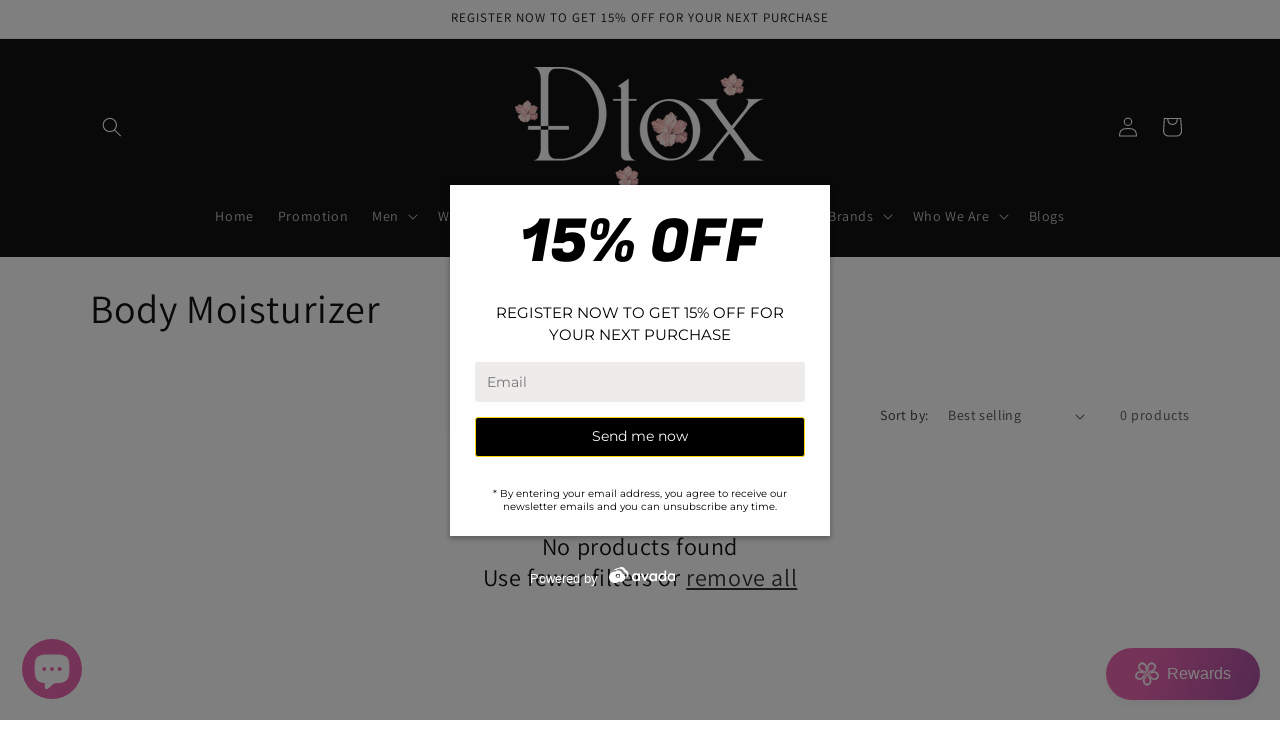

--- FILE ---
content_type: text/html; charset=utf-8
request_url: https://www.el-detox.com/collections/body-moisturizer
body_size: 36777
content:
<!doctype html>
<html class="no-js" lang="en">
  <head>
    <meta charset="utf-8">
    <meta http-equiv="X-UA-Compatible" content="IE=edge">
    <meta name="viewport" content="width=device-width,initial-scale=1">
    <meta name="theme-color" content="">
    <meta name="robots" contnet="noindex">
    <link rel="canonical" href="https://www.el-detox.com/collections/body-moisturizer">
    <!-- Google Tag Manager -->
<script>(function(w,d,s,l,i){w[l]=w[l]||[];w[l].push({'gtm.start':
new Date().getTime(),event:'gtm.js'});var f=d.getElementsByTagName(s)[0],
j=d.createElement(s),dl=l!='dataLayer'?'&l='+l:'';j.async=true;j.src=
'https://www.googletagmanager.com/gtm.js?id='+i+dl;f.parentNode.insertBefore(j,f);
})(window,document,'script','dataLayer','GTM-MWMTFSXF');</script>

    <script async src="https://www.googletagmanager.com/gtag/js?id=UA-195716164-1"></script>
<script>
  window.dataLayer = window.dataLayer || [];
  function gtag(){dataLayer.push(arguments);}
  gtag('js', new Date());

  gtag('config', 'UA-195716164-1');
</script>
<!-- End Google Tag Manager --><link rel="icon" type="image/png" href="//www.el-detox.com/cdn/shop/files/Screenshot_2024-01-17_151205.png?crop=center&height=32&v=1705493585&width=32"><link rel="preconnect" href="https://fonts.shopifycdn.com" crossorigin>
    

 
<title>Body Moisturizers for Soft, Hydrated Skin | EL Detox</title>
  
<meta name="description" content="Nourishing Body Moisturizers For Soft And Smooth Skin At EL Detox. Explore Natural Ingredients And Get Your Glow Back">
  
    

<meta property="og:site_name" content="EL Detox">
<meta property="og:url" content="https://www.el-detox.com/collections/body-moisturizer">
<meta property="og:title" content="Body Moisturizers for Soft, Hydrated Skin | EL Detox">
<meta property="og:type" content="website">
<meta property="og:description" content="Nourishing Body Moisturizers For Soft And Smooth Skin At EL Detox. Explore Natural Ingredients And Get Your Glow Back"><meta property="og:image" content="https://www.el-detox.com/cdn/shop/files/Logo_Transparent.webp?height=628&pad_color=ffffff&v=1702208591&width=1200">
  <meta property="og:image:secure_url" content="https://www.el-detox.com/cdn/shop/files/Logo_Transparent.webp?height=628&pad_color=ffffff&v=1702208591&width=1200">
  <meta property="og:image:width" content="1200">
  <meta property="og:image:height" content="628"><meta name="twitter:card" content="summary_large_image">
<meta name="twitter:title" content="Body Moisturizers for Soft, Hydrated Skin | EL Detox">
<meta name="twitter:description" content="Nourishing Body Moisturizers For Soft And Smooth Skin At EL Detox. Explore Natural Ingredients And Get Your Glow Back">


    <script src="//www.el-detox.com/cdn/shop/t/1/assets/constants.js?v=58251544750838685771702194202" defer="defer"></script>
    <script src="//www.el-detox.com/cdn/shop/t/1/assets/pubsub.js?v=158357773527763999511702194209" defer="defer"></script>
    <script src="//www.el-detox.com/cdn/shop/t/1/assets/global.js?v=40820548392383841591702194204" defer="defer"></script><script src="//www.el-detox.com/cdn/shop/t/1/assets/animations.js?v=88693664871331136111702194189" defer="defer"></script><script>window.performance && window.performance.mark && window.performance.mark('shopify.content_for_header.start');</script><meta name="google-site-verification" content="2czAV2F8bP8OkcXg4zKOJ8oM2NtOWqS0N6AqpsCkogY">
<meta id="shopify-digital-wallet" name="shopify-digital-wallet" content="/67354755289/digital_wallets/dialog">
<meta name="shopify-checkout-api-token" content="4201ab33590bec17a968133ae8623542">
<meta id="in-context-paypal-metadata" data-shop-id="67354755289" data-venmo-supported="false" data-environment="production" data-locale="en_US" data-paypal-v4="true" data-currency="QAR">
<link rel="alternate" type="application/atom+xml" title="Feed" href="/collections/body-moisturizer.atom" />
<link rel="alternate" type="application/json+oembed" href="https://www.el-detox.com/collections/body-moisturizer.oembed">
<script async="async" src="/checkouts/internal/preloads.js?locale=en-QA"></script>
<script id="shopify-features" type="application/json">{"accessToken":"4201ab33590bec17a968133ae8623542","betas":["rich-media-storefront-analytics"],"domain":"www.el-detox.com","predictiveSearch":true,"shopId":67354755289,"locale":"en"}</script>
<script>var Shopify = Shopify || {};
Shopify.shop = "52a80b-2.myshopify.com";
Shopify.locale = "en";
Shopify.currency = {"active":"QAR","rate":"1.0"};
Shopify.country = "QA";
Shopify.theme = {"name":"Dawn","id":137998434521,"schema_name":"Dawn","schema_version":"12.0.0","theme_store_id":887,"role":"main"};
Shopify.theme.handle = "null";
Shopify.theme.style = {"id":null,"handle":null};
Shopify.cdnHost = "www.el-detox.com/cdn";
Shopify.routes = Shopify.routes || {};
Shopify.routes.root = "/";</script>
<script type="module">!function(o){(o.Shopify=o.Shopify||{}).modules=!0}(window);</script>
<script>!function(o){function n(){var o=[];function n(){o.push(Array.prototype.slice.apply(arguments))}return n.q=o,n}var t=o.Shopify=o.Shopify||{};t.loadFeatures=n(),t.autoloadFeatures=n()}(window);</script>
<script id="shop-js-analytics" type="application/json">{"pageType":"collection"}</script>
<script defer="defer" async type="module" src="//www.el-detox.com/cdn/shopifycloud/shop-js/modules/v2/client.init-shop-cart-sync_BT-GjEfc.en.esm.js"></script>
<script defer="defer" async type="module" src="//www.el-detox.com/cdn/shopifycloud/shop-js/modules/v2/chunk.common_D58fp_Oc.esm.js"></script>
<script defer="defer" async type="module" src="//www.el-detox.com/cdn/shopifycloud/shop-js/modules/v2/chunk.modal_xMitdFEc.esm.js"></script>
<script type="module">
  await import("//www.el-detox.com/cdn/shopifycloud/shop-js/modules/v2/client.init-shop-cart-sync_BT-GjEfc.en.esm.js");
await import("//www.el-detox.com/cdn/shopifycloud/shop-js/modules/v2/chunk.common_D58fp_Oc.esm.js");
await import("//www.el-detox.com/cdn/shopifycloud/shop-js/modules/v2/chunk.modal_xMitdFEc.esm.js");

  window.Shopify.SignInWithShop?.initShopCartSync?.({"fedCMEnabled":true,"windoidEnabled":true});

</script>
<script>(function() {
  var isLoaded = false;
  function asyncLoad() {
    if (isLoaded) return;
    isLoaded = true;
    var urls = ["https:\/\/snts-app.herokuapp.com\/get_script\/85e1ac7cb04c11eebb26da3d64163cc6.js?shop=52a80b-2.myshopify.com","https:\/\/app.avada.io\/avada-sdk.min.js?shop=52a80b-2.myshopify.com","https:\/\/cdn.nfcube.com\/instafeed-362b2a28fc0b2e7789f9d7a6e47ea715.js?shop=52a80b-2.myshopify.com"];
    for (var i = 0; i < urls.length; i++) {
      var s = document.createElement('script');
      s.type = 'text/javascript';
      s.async = true;
      s.src = urls[i];
      var x = document.getElementsByTagName('script')[0];
      x.parentNode.insertBefore(s, x);
    }
  };
  if(window.attachEvent) {
    window.attachEvent('onload', asyncLoad);
  } else {
    window.addEventListener('load', asyncLoad, false);
  }
})();</script>
<script id="__st">var __st={"a":67354755289,"offset":10800,"reqid":"47e0a1d8-5eaa-4af2-a97c-aafd757c567d-1769089612","pageurl":"www.el-detox.com\/collections\/body-moisturizer","u":"6af8bfecb7b9","p":"collection","rtyp":"collection","rid":415250514137};</script>
<script>window.ShopifyPaypalV4VisibilityTracking = true;</script>
<script id="captcha-bootstrap">!function(){'use strict';const t='contact',e='account',n='new_comment',o=[[t,t],['blogs',n],['comments',n],[t,'customer']],c=[[e,'customer_login'],[e,'guest_login'],[e,'recover_customer_password'],[e,'create_customer']],r=t=>t.map((([t,e])=>`form[action*='/${t}']:not([data-nocaptcha='true']) input[name='form_type'][value='${e}']`)).join(','),a=t=>()=>t?[...document.querySelectorAll(t)].map((t=>t.form)):[];function s(){const t=[...o],e=r(t);return a(e)}const i='password',u='form_key',d=['recaptcha-v3-token','g-recaptcha-response','h-captcha-response',i],f=()=>{try{return window.sessionStorage}catch{return}},m='__shopify_v',_=t=>t.elements[u];function p(t,e,n=!1){try{const o=window.sessionStorage,c=JSON.parse(o.getItem(e)),{data:r}=function(t){const{data:e,action:n}=t;return t[m]||n?{data:e,action:n}:{data:t,action:n}}(c);for(const[e,n]of Object.entries(r))t.elements[e]&&(t.elements[e].value=n);n&&o.removeItem(e)}catch(o){console.error('form repopulation failed',{error:o})}}const l='form_type',E='cptcha';function T(t){t.dataset[E]=!0}const w=window,h=w.document,L='Shopify',v='ce_forms',y='captcha';let A=!1;((t,e)=>{const n=(g='f06e6c50-85a8-45c8-87d0-21a2b65856fe',I='https://cdn.shopify.com/shopifycloud/storefront-forms-hcaptcha/ce_storefront_forms_captcha_hcaptcha.v1.5.2.iife.js',D={infoText:'Protected by hCaptcha',privacyText:'Privacy',termsText:'Terms'},(t,e,n)=>{const o=w[L][v],c=o.bindForm;if(c)return c(t,g,e,D).then(n);var r;o.q.push([[t,g,e,D],n]),r=I,A||(h.body.append(Object.assign(h.createElement('script'),{id:'captcha-provider',async:!0,src:r})),A=!0)});var g,I,D;w[L]=w[L]||{},w[L][v]=w[L][v]||{},w[L][v].q=[],w[L][y]=w[L][y]||{},w[L][y].protect=function(t,e){n(t,void 0,e),T(t)},Object.freeze(w[L][y]),function(t,e,n,w,h,L){const[v,y,A,g]=function(t,e,n){const i=e?o:[],u=t?c:[],d=[...i,...u],f=r(d),m=r(i),_=r(d.filter((([t,e])=>n.includes(e))));return[a(f),a(m),a(_),s()]}(w,h,L),I=t=>{const e=t.target;return e instanceof HTMLFormElement?e:e&&e.form},D=t=>v().includes(t);t.addEventListener('submit',(t=>{const e=I(t);if(!e)return;const n=D(e)&&!e.dataset.hcaptchaBound&&!e.dataset.recaptchaBound,o=_(e),c=g().includes(e)&&(!o||!o.value);(n||c)&&t.preventDefault(),c&&!n&&(function(t){try{if(!f())return;!function(t){const e=f();if(!e)return;const n=_(t);if(!n)return;const o=n.value;o&&e.removeItem(o)}(t);const e=Array.from(Array(32),(()=>Math.random().toString(36)[2])).join('');!function(t,e){_(t)||t.append(Object.assign(document.createElement('input'),{type:'hidden',name:u})),t.elements[u].value=e}(t,e),function(t,e){const n=f();if(!n)return;const o=[...t.querySelectorAll(`input[type='${i}']`)].map((({name:t})=>t)),c=[...d,...o],r={};for(const[a,s]of new FormData(t).entries())c.includes(a)||(r[a]=s);n.setItem(e,JSON.stringify({[m]:1,action:t.action,data:r}))}(t,e)}catch(e){console.error('failed to persist form',e)}}(e),e.submit())}));const S=(t,e)=>{t&&!t.dataset[E]&&(n(t,e.some((e=>e===t))),T(t))};for(const o of['focusin','change'])t.addEventListener(o,(t=>{const e=I(t);D(e)&&S(e,y())}));const B=e.get('form_key'),M=e.get(l),P=B&&M;t.addEventListener('DOMContentLoaded',(()=>{const t=y();if(P)for(const e of t)e.elements[l].value===M&&p(e,B);[...new Set([...A(),...v().filter((t=>'true'===t.dataset.shopifyCaptcha))])].forEach((e=>S(e,t)))}))}(h,new URLSearchParams(w.location.search),n,t,e,['guest_login'])})(!0,!0)}();</script>
<script integrity="sha256-4kQ18oKyAcykRKYeNunJcIwy7WH5gtpwJnB7kiuLZ1E=" data-source-attribution="shopify.loadfeatures" defer="defer" src="//www.el-detox.com/cdn/shopifycloud/storefront/assets/storefront/load_feature-a0a9edcb.js" crossorigin="anonymous"></script>
<script data-source-attribution="shopify.dynamic_checkout.dynamic.init">var Shopify=Shopify||{};Shopify.PaymentButton=Shopify.PaymentButton||{isStorefrontPortableWallets:!0,init:function(){window.Shopify.PaymentButton.init=function(){};var t=document.createElement("script");t.src="https://www.el-detox.com/cdn/shopifycloud/portable-wallets/latest/portable-wallets.en.js",t.type="module",document.head.appendChild(t)}};
</script>
<script data-source-attribution="shopify.dynamic_checkout.buyer_consent">
  function portableWalletsHideBuyerConsent(e){var t=document.getElementById("shopify-buyer-consent"),n=document.getElementById("shopify-subscription-policy-button");t&&n&&(t.classList.add("hidden"),t.setAttribute("aria-hidden","true"),n.removeEventListener("click",e))}function portableWalletsShowBuyerConsent(e){var t=document.getElementById("shopify-buyer-consent"),n=document.getElementById("shopify-subscription-policy-button");t&&n&&(t.classList.remove("hidden"),t.removeAttribute("aria-hidden"),n.addEventListener("click",e))}window.Shopify?.PaymentButton&&(window.Shopify.PaymentButton.hideBuyerConsent=portableWalletsHideBuyerConsent,window.Shopify.PaymentButton.showBuyerConsent=portableWalletsShowBuyerConsent);
</script>
<script data-source-attribution="shopify.dynamic_checkout.cart.bootstrap">document.addEventListener("DOMContentLoaded",(function(){function t(){return document.querySelector("shopify-accelerated-checkout-cart, shopify-accelerated-checkout")}if(t())Shopify.PaymentButton.init();else{new MutationObserver((function(e,n){t()&&(Shopify.PaymentButton.init(),n.disconnect())})).observe(document.body,{childList:!0,subtree:!0})}}));
</script>
<link id="shopify-accelerated-checkout-styles" rel="stylesheet" media="screen" href="https://www.el-detox.com/cdn/shopifycloud/portable-wallets/latest/accelerated-checkout-backwards-compat.css" crossorigin="anonymous">
<style id="shopify-accelerated-checkout-cart">
        #shopify-buyer-consent {
  margin-top: 1em;
  display: inline-block;
  width: 100%;
}

#shopify-buyer-consent.hidden {
  display: none;
}

#shopify-subscription-policy-button {
  background: none;
  border: none;
  padding: 0;
  text-decoration: underline;
  font-size: inherit;
  cursor: pointer;
}

#shopify-subscription-policy-button::before {
  box-shadow: none;
}

      </style>
<script id="sections-script" data-sections="header" defer="defer" src="//www.el-detox.com/cdn/shop/t/1/compiled_assets/scripts.js?v=579"></script>
<script>window.performance && window.performance.mark && window.performance.mark('shopify.content_for_header.end');</script>


    <style data-shopify>
      @font-face {
  font-family: Assistant;
  font-weight: 400;
  font-style: normal;
  font-display: swap;
  src: url("//www.el-detox.com/cdn/fonts/assistant/assistant_n4.9120912a469cad1cc292572851508ca49d12e768.woff2") format("woff2"),
       url("//www.el-detox.com/cdn/fonts/assistant/assistant_n4.6e9875ce64e0fefcd3f4446b7ec9036b3ddd2985.woff") format("woff");
}

      @font-face {
  font-family: Assistant;
  font-weight: 700;
  font-style: normal;
  font-display: swap;
  src: url("//www.el-detox.com/cdn/fonts/assistant/assistant_n7.bf44452348ec8b8efa3aa3068825305886b1c83c.woff2") format("woff2"),
       url("//www.el-detox.com/cdn/fonts/assistant/assistant_n7.0c887fee83f6b3bda822f1150b912c72da0f7b64.woff") format("woff");
}

      
      
      @font-face {
  font-family: Assistant;
  font-weight: 400;
  font-style: normal;
  font-display: swap;
  src: url("//www.el-detox.com/cdn/fonts/assistant/assistant_n4.9120912a469cad1cc292572851508ca49d12e768.woff2") format("woff2"),
       url("//www.el-detox.com/cdn/fonts/assistant/assistant_n4.6e9875ce64e0fefcd3f4446b7ec9036b3ddd2985.woff") format("woff");
}


      
        :root,
        .color-background-1 {
          --color-background: 255,255,255;
        
          --gradient-background: #ffffff;
        

        

        --color-foreground: 18,18,18;
        --color-background-contrast: 191,191,191;
        --color-shadow: 18,18,18;
        --color-button: 18,18,18;
        --color-button-text: 255,255,255;
        --color-secondary-button: 255,255,255;
        --color-secondary-button-text: 18,18,18;
        --color-link: 18,18,18;
        --color-badge-foreground: 18,18,18;
        --color-badge-background: 255,255,255;
        --color-badge-border: 18,18,18;
        --payment-terms-background-color: rgb(255 255 255);
      }
      
        
        .color-background-2 {
          --color-background: 243,243,243;
        
          --gradient-background: #f3f3f3;
        

        

        --color-foreground: 18,18,18;
        --color-background-contrast: 179,179,179;
        --color-shadow: 18,18,18;
        --color-button: 18,18,18;
        --color-button-text: 243,243,243;
        --color-secondary-button: 243,243,243;
        --color-secondary-button-text: 18,18,18;
        --color-link: 18,18,18;
        --color-badge-foreground: 18,18,18;
        --color-badge-background: 243,243,243;
        --color-badge-border: 18,18,18;
        --payment-terms-background-color: rgb(243 243 243);
      }
      
        
        .color-inverse {
          --color-background: 36,40,51;
        
          --gradient-background: #242833;
        

        

        --color-foreground: 255,255,255;
        --color-background-contrast: 47,52,66;
        --color-shadow: 18,18,18;
        --color-button: 255,255,255;
        --color-button-text: 0,0,0;
        --color-secondary-button: 36,40,51;
        --color-secondary-button-text: 255,255,255;
        --color-link: 255,255,255;
        --color-badge-foreground: 255,255,255;
        --color-badge-background: 36,40,51;
        --color-badge-border: 255,255,255;
        --payment-terms-background-color: rgb(36 40 51);
      }
      
        
        .color-accent-1 {
          --color-background: 18,18,18;
        
          --gradient-background: #121212;
        

        

        --color-foreground: 255,255,255;
        --color-background-contrast: 146,146,146;
        --color-shadow: 18,18,18;
        --color-button: 255,255,255;
        --color-button-text: 18,18,18;
        --color-secondary-button: 18,18,18;
        --color-secondary-button-text: 255,255,255;
        --color-link: 255,255,255;
        --color-badge-foreground: 255,255,255;
        --color-badge-background: 18,18,18;
        --color-badge-border: 255,255,255;
        --payment-terms-background-color: rgb(18 18 18);
      }
      
        
        .color-accent-2 {
          --color-background: 51,79,180;
        
          --gradient-background: #334fb4;
        

        

        --color-foreground: 255,255,255;
        --color-background-contrast: 23,35,81;
        --color-shadow: 18,18,18;
        --color-button: 255,255,255;
        --color-button-text: 51,79,180;
        --color-secondary-button: 51,79,180;
        --color-secondary-button-text: 255,255,255;
        --color-link: 255,255,255;
        --color-badge-foreground: 255,255,255;
        --color-badge-background: 51,79,180;
        --color-badge-border: 255,255,255;
        --payment-terms-background-color: rgb(51 79 180);
      }
      

      body, .color-background-1, .color-background-2, .color-inverse, .color-accent-1, .color-accent-2 {
        color: rgba(var(--color-foreground), 0.75);
        background-color: rgb(var(--color-background));
      }

      :root {
        --font-body-family: Assistant, sans-serif;
        --font-body-style: normal;
        --font-body-weight: 400;
        --font-body-weight-bold: 700;

        --font-heading-family: Assistant, sans-serif;
        --font-heading-style: normal;
        --font-heading-weight: 400;

        --font-body-scale: 1.0;
        --font-heading-scale: 1.0;

        --media-padding: px;
        --media-border-opacity: 0.05;
        --media-border-width: 1px;
        --media-radius: 0px;
        --media-shadow-opacity: 0.0;
        --media-shadow-horizontal-offset: 0px;
        --media-shadow-vertical-offset: 4px;
        --media-shadow-blur-radius: 5px;
        --media-shadow-visible: 0;

        --page-width: 120rem;
        --page-width-margin: 0rem;

        --product-card-image-padding: 0.0rem;
        --product-card-corner-radius: 0.0rem;
        --product-card-text-alignment: left;
        --product-card-border-width: 0.0rem;
        --product-card-border-opacity: 0.1;
        --product-card-shadow-opacity: 0.0;
        --product-card-shadow-visible: 0;
        --product-card-shadow-horizontal-offset: 0.0rem;
        --product-card-shadow-vertical-offset: 0.4rem;
        --product-card-shadow-blur-radius: 0.5rem;

        --collection-card-image-padding: 0.0rem;
        --collection-card-corner-radius: 0.0rem;
        --collection-card-text-alignment: left;
        --collection-card-border-width: 0.0rem;
        --collection-card-border-opacity: 0.1;
        --collection-card-shadow-opacity: 0.0;
        --collection-card-shadow-visible: 0;
        --collection-card-shadow-horizontal-offset: 0.0rem;
        --collection-card-shadow-vertical-offset: 0.4rem;
        --collection-card-shadow-blur-radius: 0.5rem;

        --blog-card-image-padding: 0.0rem;
        --blog-card-corner-radius: 0.0rem;
        --blog-card-text-alignment: left;
        --blog-card-border-width: 0.0rem;
        --blog-card-border-opacity: 0.1;
        --blog-card-shadow-opacity: 0.0;
        --blog-card-shadow-visible: 0;
        --blog-card-shadow-horizontal-offset: 0.0rem;
        --blog-card-shadow-vertical-offset: 0.4rem;
        --blog-card-shadow-blur-radius: 0.5rem;

        --badge-corner-radius: 4.0rem;

        --popup-border-width: 1px;
        --popup-border-opacity: 0.1;
        --popup-corner-radius: 0px;
        --popup-shadow-opacity: 0.05;
        --popup-shadow-horizontal-offset: 0px;
        --popup-shadow-vertical-offset: 4px;
        --popup-shadow-blur-radius: 5px;

        --drawer-border-width: 1px;
        --drawer-border-opacity: 0.1;
        --drawer-shadow-opacity: 0.0;
        --drawer-shadow-horizontal-offset: 0px;
        --drawer-shadow-vertical-offset: 4px;
        --drawer-shadow-blur-radius: 5px;

        --spacing-sections-desktop: 0px;
        --spacing-sections-mobile: 0px;

        --grid-desktop-vertical-spacing: 8px;
        --grid-desktop-horizontal-spacing: 8px;
        --grid-mobile-vertical-spacing: 4px;
        --grid-mobile-horizontal-spacing: 4px;

        --text-boxes-border-opacity: 0.1;
        --text-boxes-border-width: 0px;
        --text-boxes-radius: 0px;
        --text-boxes-shadow-opacity: 0.0;
        --text-boxes-shadow-visible: 0;
        --text-boxes-shadow-horizontal-offset: 0px;
        --text-boxes-shadow-vertical-offset: 4px;
        --text-boxes-shadow-blur-radius: 5px;

        --buttons-radius: 0px;
        --buttons-radius-outset: 0px;
        --buttons-border-width: 1px;
        --buttons-border-opacity: 1.0;
        --buttons-shadow-opacity: 0.0;
        --buttons-shadow-visible: 0;
        --buttons-shadow-horizontal-offset: 0px;
        --buttons-shadow-vertical-offset: 4px;
        --buttons-shadow-blur-radius: 5px;
        --buttons-border-offset: 0px;

        --inputs-radius: 0px;
        --inputs-border-width: 1px;
        --inputs-border-opacity: 0.55;
        --inputs-shadow-opacity: 0.0;
        --inputs-shadow-horizontal-offset: 0px;
        --inputs-margin-offset: 0px;
        --inputs-shadow-vertical-offset: 4px;
        --inputs-shadow-blur-radius: 5px;
        --inputs-radius-outset: 0px;

        --variant-pills-radius: 40px;
        --variant-pills-border-width: 1px;
        --variant-pills-border-opacity: 0.55;
        --variant-pills-shadow-opacity: 0.0;
        --variant-pills-shadow-horizontal-offset: 0px;
        --variant-pills-shadow-vertical-offset: 4px;
        --variant-pills-shadow-blur-radius: 5px;
      }

      *,
      *::before,
      *::after {
        box-sizing: inherit;
      }

      html {
        box-sizing: border-box;
        font-size: calc(var(--font-body-scale) * 62.5%);
        height: 100%;
      }

      body {
        display: grid;
        grid-template-rows: auto auto 1fr auto;
        grid-template-columns: 100%;
        min-height: 100%;
        margin: 0;
        font-size: 1.5rem;
        letter-spacing: 0.06rem;
        line-height: calc(1 + 0.8 / var(--font-body-scale));
        font-family: var(--font-body-family);
        font-style: var(--font-body-style);
        font-weight: var(--font-body-weight);
      }

      @media screen and (min-width: 750px) {
        body {
          font-size: 1.6rem;
        }
      }
    </style>

    <link href="//www.el-detox.com/cdn/shop/t/1/assets/base.css?v=22615539281115885671702194190" rel="stylesheet" type="text/css" media="all" />
<link rel="preload" as="font" href="//www.el-detox.com/cdn/fonts/assistant/assistant_n4.9120912a469cad1cc292572851508ca49d12e768.woff2" type="font/woff2" crossorigin><link rel="preload" as="font" href="//www.el-detox.com/cdn/fonts/assistant/assistant_n4.9120912a469cad1cc292572851508ca49d12e768.woff2" type="font/woff2" crossorigin><link href="//www.el-detox.com/cdn/shop/t/1/assets/component-localization-form.css?v=143319823105703127341702194197" rel="stylesheet" type="text/css" media="all" />
      <script src="//www.el-detox.com/cdn/shop/t/1/assets/localization-form.js?v=161644695336821385561702194205" defer="defer"></script><link
        rel="stylesheet"
        href="//www.el-detox.com/cdn/shop/t/1/assets/component-predictive-search.css?v=118923337488134913561702194199"
        media="print"
        onload="this.media='all'"
      ><script>
      document.documentElement.className = document.documentElement.className.replace('no-js', 'js');
      if (Shopify.designMode) {
        document.documentElement.classList.add('shopify-design-mode');
      }
    </script>
    <script src="https://cdn.shopify.com/extensions/e8878072-2f6b-4e89-8082-94b04320908d/inbox-1254/assets/inbox-chat-loader.js" type="text/javascript" defer="defer"></script>
<script src="https://cdn.shopify.com/extensions/7645cbe1-6b00-470d-b243-199c40bb052e/avada-email-marketing-sms-14/assets/avada-aem-popup.js" type="text/javascript" defer="defer"></script>
<link href="https://cdn.shopify.com/extensions/019b9746-9f5e-789a-8bc9-c2bba6cad5d7/audien-reviews-210/assets/audien_review.css" rel="stylesheet" type="text/css" media="all">
<link href="https://monorail-edge.shopifysvc.com" rel="dns-prefetch">
<script>(function(){if ("sendBeacon" in navigator && "performance" in window) {try {var session_token_from_headers = performance.getEntriesByType('navigation')[0].serverTiming.find(x => x.name == '_s').description;} catch {var session_token_from_headers = undefined;}var session_cookie_matches = document.cookie.match(/_shopify_s=([^;]*)/);var session_token_from_cookie = session_cookie_matches && session_cookie_matches.length === 2 ? session_cookie_matches[1] : "";var session_token = session_token_from_headers || session_token_from_cookie || "";function handle_abandonment_event(e) {var entries = performance.getEntries().filter(function(entry) {return /monorail-edge.shopifysvc.com/.test(entry.name);});if (!window.abandonment_tracked && entries.length === 0) {window.abandonment_tracked = true;var currentMs = Date.now();var navigation_start = performance.timing.navigationStart;var payload = {shop_id: 67354755289,url: window.location.href,navigation_start,duration: currentMs - navigation_start,session_token,page_type: "collection"};window.navigator.sendBeacon("https://monorail-edge.shopifysvc.com/v1/produce", JSON.stringify({schema_id: "online_store_buyer_site_abandonment/1.1",payload: payload,metadata: {event_created_at_ms: currentMs,event_sent_at_ms: currentMs}}));}}window.addEventListener('pagehide', handle_abandonment_event);}}());</script>
<script id="web-pixels-manager-setup">(function e(e,d,r,n,o){if(void 0===o&&(o={}),!Boolean(null===(a=null===(i=window.Shopify)||void 0===i?void 0:i.analytics)||void 0===a?void 0:a.replayQueue)){var i,a;window.Shopify=window.Shopify||{};var t=window.Shopify;t.analytics=t.analytics||{};var s=t.analytics;s.replayQueue=[],s.publish=function(e,d,r){return s.replayQueue.push([e,d,r]),!0};try{self.performance.mark("wpm:start")}catch(e){}var l=function(){var e={modern:/Edge?\/(1{2}[4-9]|1[2-9]\d|[2-9]\d{2}|\d{4,})\.\d+(\.\d+|)|Firefox\/(1{2}[4-9]|1[2-9]\d|[2-9]\d{2}|\d{4,})\.\d+(\.\d+|)|Chrom(ium|e)\/(9{2}|\d{3,})\.\d+(\.\d+|)|(Maci|X1{2}).+ Version\/(15\.\d+|(1[6-9]|[2-9]\d|\d{3,})\.\d+)([,.]\d+|)( \(\w+\)|)( Mobile\/\w+|) Safari\/|Chrome.+OPR\/(9{2}|\d{3,})\.\d+\.\d+|(CPU[ +]OS|iPhone[ +]OS|CPU[ +]iPhone|CPU IPhone OS|CPU iPad OS)[ +]+(15[._]\d+|(1[6-9]|[2-9]\d|\d{3,})[._]\d+)([._]\d+|)|Android:?[ /-](13[3-9]|1[4-9]\d|[2-9]\d{2}|\d{4,})(\.\d+|)(\.\d+|)|Android.+Firefox\/(13[5-9]|1[4-9]\d|[2-9]\d{2}|\d{4,})\.\d+(\.\d+|)|Android.+Chrom(ium|e)\/(13[3-9]|1[4-9]\d|[2-9]\d{2}|\d{4,})\.\d+(\.\d+|)|SamsungBrowser\/([2-9]\d|\d{3,})\.\d+/,legacy:/Edge?\/(1[6-9]|[2-9]\d|\d{3,})\.\d+(\.\d+|)|Firefox\/(5[4-9]|[6-9]\d|\d{3,})\.\d+(\.\d+|)|Chrom(ium|e)\/(5[1-9]|[6-9]\d|\d{3,})\.\d+(\.\d+|)([\d.]+$|.*Safari\/(?![\d.]+ Edge\/[\d.]+$))|(Maci|X1{2}).+ Version\/(10\.\d+|(1[1-9]|[2-9]\d|\d{3,})\.\d+)([,.]\d+|)( \(\w+\)|)( Mobile\/\w+|) Safari\/|Chrome.+OPR\/(3[89]|[4-9]\d|\d{3,})\.\d+\.\d+|(CPU[ +]OS|iPhone[ +]OS|CPU[ +]iPhone|CPU IPhone OS|CPU iPad OS)[ +]+(10[._]\d+|(1[1-9]|[2-9]\d|\d{3,})[._]\d+)([._]\d+|)|Android:?[ /-](13[3-9]|1[4-9]\d|[2-9]\d{2}|\d{4,})(\.\d+|)(\.\d+|)|Mobile Safari.+OPR\/([89]\d|\d{3,})\.\d+\.\d+|Android.+Firefox\/(13[5-9]|1[4-9]\d|[2-9]\d{2}|\d{4,})\.\d+(\.\d+|)|Android.+Chrom(ium|e)\/(13[3-9]|1[4-9]\d|[2-9]\d{2}|\d{4,})\.\d+(\.\d+|)|Android.+(UC? ?Browser|UCWEB|U3)[ /]?(15\.([5-9]|\d{2,})|(1[6-9]|[2-9]\d|\d{3,})\.\d+)\.\d+|SamsungBrowser\/(5\.\d+|([6-9]|\d{2,})\.\d+)|Android.+MQ{2}Browser\/(14(\.(9|\d{2,})|)|(1[5-9]|[2-9]\d|\d{3,})(\.\d+|))(\.\d+|)|K[Aa][Ii]OS\/(3\.\d+|([4-9]|\d{2,})\.\d+)(\.\d+|)/},d=e.modern,r=e.legacy,n=navigator.userAgent;return n.match(d)?"modern":n.match(r)?"legacy":"unknown"}(),u="modern"===l?"modern":"legacy",c=(null!=n?n:{modern:"",legacy:""})[u],f=function(e){return[e.baseUrl,"/wpm","/b",e.hashVersion,"modern"===e.buildTarget?"m":"l",".js"].join("")}({baseUrl:d,hashVersion:r,buildTarget:u}),m=function(e){var d=e.version,r=e.bundleTarget,n=e.surface,o=e.pageUrl,i=e.monorailEndpoint;return{emit:function(e){var a=e.status,t=e.errorMsg,s=(new Date).getTime(),l=JSON.stringify({metadata:{event_sent_at_ms:s},events:[{schema_id:"web_pixels_manager_load/3.1",payload:{version:d,bundle_target:r,page_url:o,status:a,surface:n,error_msg:t},metadata:{event_created_at_ms:s}}]});if(!i)return console&&console.warn&&console.warn("[Web Pixels Manager] No Monorail endpoint provided, skipping logging."),!1;try{return self.navigator.sendBeacon.bind(self.navigator)(i,l)}catch(e){}var u=new XMLHttpRequest;try{return u.open("POST",i,!0),u.setRequestHeader("Content-Type","text/plain"),u.send(l),!0}catch(e){return console&&console.warn&&console.warn("[Web Pixels Manager] Got an unhandled error while logging to Monorail."),!1}}}}({version:r,bundleTarget:l,surface:e.surface,pageUrl:self.location.href,monorailEndpoint:e.monorailEndpoint});try{o.browserTarget=l,function(e){var d=e.src,r=e.async,n=void 0===r||r,o=e.onload,i=e.onerror,a=e.sri,t=e.scriptDataAttributes,s=void 0===t?{}:t,l=document.createElement("script"),u=document.querySelector("head"),c=document.querySelector("body");if(l.async=n,l.src=d,a&&(l.integrity=a,l.crossOrigin="anonymous"),s)for(var f in s)if(Object.prototype.hasOwnProperty.call(s,f))try{l.dataset[f]=s[f]}catch(e){}if(o&&l.addEventListener("load",o),i&&l.addEventListener("error",i),u)u.appendChild(l);else{if(!c)throw new Error("Did not find a head or body element to append the script");c.appendChild(l)}}({src:f,async:!0,onload:function(){if(!function(){var e,d;return Boolean(null===(d=null===(e=window.Shopify)||void 0===e?void 0:e.analytics)||void 0===d?void 0:d.initialized)}()){var d=window.webPixelsManager.init(e)||void 0;if(d){var r=window.Shopify.analytics;r.replayQueue.forEach((function(e){var r=e[0],n=e[1],o=e[2];d.publishCustomEvent(r,n,o)})),r.replayQueue=[],r.publish=d.publishCustomEvent,r.visitor=d.visitor,r.initialized=!0}}},onerror:function(){return m.emit({status:"failed",errorMsg:"".concat(f," has failed to load")})},sri:function(e){var d=/^sha384-[A-Za-z0-9+/=]+$/;return"string"==typeof e&&d.test(e)}(c)?c:"",scriptDataAttributes:o}),m.emit({status:"loading"})}catch(e){m.emit({status:"failed",errorMsg:(null==e?void 0:e.message)||"Unknown error"})}}})({shopId: 67354755289,storefrontBaseUrl: "https://www.el-detox.com",extensionsBaseUrl: "https://extensions.shopifycdn.com/cdn/shopifycloud/web-pixels-manager",monorailEndpoint: "https://monorail-edge.shopifysvc.com/unstable/produce_batch",surface: "storefront-renderer",enabledBetaFlags: ["2dca8a86"],webPixelsConfigList: [{"id":"1781399769","configuration":"{\"pixel_id\":\"879102321508373\",\"pixel_type\":\"facebook_pixel\"}","eventPayloadVersion":"v1","runtimeContext":"OPEN","scriptVersion":"ca16bc87fe92b6042fbaa3acc2fbdaa6","type":"APP","apiClientId":2329312,"privacyPurposes":["ANALYTICS","MARKETING","SALE_OF_DATA"],"dataSharingAdjustments":{"protectedCustomerApprovalScopes":[]}},{"id":"439877849","configuration":"{\"config\":\"{\\\"pixel_id\\\":\\\"G-NJ10P22MG6\\\",\\\"gtag_events\\\":[{\\\"type\\\":\\\"begin_checkout\\\",\\\"action_label\\\":\\\"G-NJ10P22MG6\\\"},{\\\"type\\\":\\\"search\\\",\\\"action_label\\\":\\\"G-NJ10P22MG6\\\"},{\\\"type\\\":\\\"view_item\\\",\\\"action_label\\\":[\\\"G-NJ10P22MG6\\\",\\\"MC-VDWR3KDWZH\\\"]},{\\\"type\\\":\\\"purchase\\\",\\\"action_label\\\":[\\\"G-NJ10P22MG6\\\",\\\"MC-VDWR3KDWZH\\\"]},{\\\"type\\\":\\\"page_view\\\",\\\"action_label\\\":[\\\"G-NJ10P22MG6\\\",\\\"MC-VDWR3KDWZH\\\"]},{\\\"type\\\":\\\"add_payment_info\\\",\\\"action_label\\\":\\\"G-NJ10P22MG6\\\"},{\\\"type\\\":\\\"add_to_cart\\\",\\\"action_label\\\":\\\"G-NJ10P22MG6\\\"}],\\\"enable_monitoring_mode\\\":false}\"}","eventPayloadVersion":"v1","runtimeContext":"OPEN","scriptVersion":"b2a88bafab3e21179ed38636efcd8a93","type":"APP","apiClientId":1780363,"privacyPurposes":[],"dataSharingAdjustments":{"protectedCustomerApprovalScopes":["read_customer_address","read_customer_email","read_customer_name","read_customer_personal_data","read_customer_phone"]}},{"id":"shopify-app-pixel","configuration":"{}","eventPayloadVersion":"v1","runtimeContext":"STRICT","scriptVersion":"0450","apiClientId":"shopify-pixel","type":"APP","privacyPurposes":["ANALYTICS","MARKETING"]},{"id":"shopify-custom-pixel","eventPayloadVersion":"v1","runtimeContext":"LAX","scriptVersion":"0450","apiClientId":"shopify-pixel","type":"CUSTOM","privacyPurposes":["ANALYTICS","MARKETING"]}],isMerchantRequest: false,initData: {"shop":{"name":"EL Detox","paymentSettings":{"currencyCode":"QAR"},"myshopifyDomain":"52a80b-2.myshopify.com","countryCode":"QA","storefrontUrl":"https:\/\/www.el-detox.com"},"customer":null,"cart":null,"checkout":null,"productVariants":[],"purchasingCompany":null},},"https://www.el-detox.com/cdn","fcfee988w5aeb613cpc8e4bc33m6693e112",{"modern":"","legacy":""},{"shopId":"67354755289","storefrontBaseUrl":"https:\/\/www.el-detox.com","extensionBaseUrl":"https:\/\/extensions.shopifycdn.com\/cdn\/shopifycloud\/web-pixels-manager","surface":"storefront-renderer","enabledBetaFlags":"[\"2dca8a86\"]","isMerchantRequest":"false","hashVersion":"fcfee988w5aeb613cpc8e4bc33m6693e112","publish":"custom","events":"[[\"page_viewed\",{}],[\"collection_viewed\",{\"collection\":{\"id\":\"415250514137\",\"title\":\"Body Moisturizer\",\"productVariants\":[]}}]]"});</script><script>
  window.ShopifyAnalytics = window.ShopifyAnalytics || {};
  window.ShopifyAnalytics.meta = window.ShopifyAnalytics.meta || {};
  window.ShopifyAnalytics.meta.currency = 'QAR';
  var meta = {"products":[],"page":{"pageType":"collection","resourceType":"collection","resourceId":415250514137,"requestId":"47e0a1d8-5eaa-4af2-a97c-aafd757c567d-1769089612"}};
  for (var attr in meta) {
    window.ShopifyAnalytics.meta[attr] = meta[attr];
  }
</script>
<script class="analytics">
  (function () {
    var customDocumentWrite = function(content) {
      var jquery = null;

      if (window.jQuery) {
        jquery = window.jQuery;
      } else if (window.Checkout && window.Checkout.$) {
        jquery = window.Checkout.$;
      }

      if (jquery) {
        jquery('body').append(content);
      }
    };

    var hasLoggedConversion = function(token) {
      if (token) {
        return document.cookie.indexOf('loggedConversion=' + token) !== -1;
      }
      return false;
    }

    var setCookieIfConversion = function(token) {
      if (token) {
        var twoMonthsFromNow = new Date(Date.now());
        twoMonthsFromNow.setMonth(twoMonthsFromNow.getMonth() + 2);

        document.cookie = 'loggedConversion=' + token + '; expires=' + twoMonthsFromNow;
      }
    }

    var trekkie = window.ShopifyAnalytics.lib = window.trekkie = window.trekkie || [];
    if (trekkie.integrations) {
      return;
    }
    trekkie.methods = [
      'identify',
      'page',
      'ready',
      'track',
      'trackForm',
      'trackLink'
    ];
    trekkie.factory = function(method) {
      return function() {
        var args = Array.prototype.slice.call(arguments);
        args.unshift(method);
        trekkie.push(args);
        return trekkie;
      };
    };
    for (var i = 0; i < trekkie.methods.length; i++) {
      var key = trekkie.methods[i];
      trekkie[key] = trekkie.factory(key);
    }
    trekkie.load = function(config) {
      trekkie.config = config || {};
      trekkie.config.initialDocumentCookie = document.cookie;
      var first = document.getElementsByTagName('script')[0];
      var script = document.createElement('script');
      script.type = 'text/javascript';
      script.onerror = function(e) {
        var scriptFallback = document.createElement('script');
        scriptFallback.type = 'text/javascript';
        scriptFallback.onerror = function(error) {
                var Monorail = {
      produce: function produce(monorailDomain, schemaId, payload) {
        var currentMs = new Date().getTime();
        var event = {
          schema_id: schemaId,
          payload: payload,
          metadata: {
            event_created_at_ms: currentMs,
            event_sent_at_ms: currentMs
          }
        };
        return Monorail.sendRequest("https://" + monorailDomain + "/v1/produce", JSON.stringify(event));
      },
      sendRequest: function sendRequest(endpointUrl, payload) {
        // Try the sendBeacon API
        if (window && window.navigator && typeof window.navigator.sendBeacon === 'function' && typeof window.Blob === 'function' && !Monorail.isIos12()) {
          var blobData = new window.Blob([payload], {
            type: 'text/plain'
          });

          if (window.navigator.sendBeacon(endpointUrl, blobData)) {
            return true;
          } // sendBeacon was not successful

        } // XHR beacon

        var xhr = new XMLHttpRequest();

        try {
          xhr.open('POST', endpointUrl);
          xhr.setRequestHeader('Content-Type', 'text/plain');
          xhr.send(payload);
        } catch (e) {
          console.log(e);
        }

        return false;
      },
      isIos12: function isIos12() {
        return window.navigator.userAgent.lastIndexOf('iPhone; CPU iPhone OS 12_') !== -1 || window.navigator.userAgent.lastIndexOf('iPad; CPU OS 12_') !== -1;
      }
    };
    Monorail.produce('monorail-edge.shopifysvc.com',
      'trekkie_storefront_load_errors/1.1',
      {shop_id: 67354755289,
      theme_id: 137998434521,
      app_name: "storefront",
      context_url: window.location.href,
      source_url: "//www.el-detox.com/cdn/s/trekkie.storefront.1bbfab421998800ff09850b62e84b8915387986d.min.js"});

        };
        scriptFallback.async = true;
        scriptFallback.src = '//www.el-detox.com/cdn/s/trekkie.storefront.1bbfab421998800ff09850b62e84b8915387986d.min.js';
        first.parentNode.insertBefore(scriptFallback, first);
      };
      script.async = true;
      script.src = '//www.el-detox.com/cdn/s/trekkie.storefront.1bbfab421998800ff09850b62e84b8915387986d.min.js';
      first.parentNode.insertBefore(script, first);
    };
    trekkie.load(
      {"Trekkie":{"appName":"storefront","development":false,"defaultAttributes":{"shopId":67354755289,"isMerchantRequest":null,"themeId":137998434521,"themeCityHash":"554641371528920271","contentLanguage":"en","currency":"QAR","eventMetadataId":"70c0c18d-f524-4299-8b87-ad52fce74cf8"},"isServerSideCookieWritingEnabled":true,"monorailRegion":"shop_domain","enabledBetaFlags":["65f19447"]},"Session Attribution":{},"S2S":{"facebookCapiEnabled":true,"source":"trekkie-storefront-renderer","apiClientId":580111}}
    );

    var loaded = false;
    trekkie.ready(function() {
      if (loaded) return;
      loaded = true;

      window.ShopifyAnalytics.lib = window.trekkie;

      var originalDocumentWrite = document.write;
      document.write = customDocumentWrite;
      try { window.ShopifyAnalytics.merchantGoogleAnalytics.call(this); } catch(error) {};
      document.write = originalDocumentWrite;

      window.ShopifyAnalytics.lib.page(null,{"pageType":"collection","resourceType":"collection","resourceId":415250514137,"requestId":"47e0a1d8-5eaa-4af2-a97c-aafd757c567d-1769089612","shopifyEmitted":true});

      var match = window.location.pathname.match(/checkouts\/(.+)\/(thank_you|post_purchase)/)
      var token = match? match[1]: undefined;
      if (!hasLoggedConversion(token)) {
        setCookieIfConversion(token);
        window.ShopifyAnalytics.lib.track("Viewed Product Category",{"currency":"QAR","category":"Collection: body-moisturizer","collectionName":"body-moisturizer","collectionId":415250514137,"nonInteraction":true},undefined,undefined,{"shopifyEmitted":true});
      }
    });


        var eventsListenerScript = document.createElement('script');
        eventsListenerScript.async = true;
        eventsListenerScript.src = "//www.el-detox.com/cdn/shopifycloud/storefront/assets/shop_events_listener-3da45d37.js";
        document.getElementsByTagName('head')[0].appendChild(eventsListenerScript);

})();</script>
<script
  defer
  src="https://www.el-detox.com/cdn/shopifycloud/perf-kit/shopify-perf-kit-3.0.4.min.js"
  data-application="storefront-renderer"
  data-shop-id="67354755289"
  data-render-region="gcp-us-central1"
  data-page-type="collection"
  data-theme-instance-id="137998434521"
  data-theme-name="Dawn"
  data-theme-version="12.0.0"
  data-monorail-region="shop_domain"
  data-resource-timing-sampling-rate="10"
  data-shs="true"
  data-shs-beacon="true"
  data-shs-export-with-fetch="true"
  data-shs-logs-sample-rate="1"
  data-shs-beacon-endpoint="https://www.el-detox.com/api/collect"
></script>
</head>

  <body class="gradient">
  <!-- Google Tag Manager (noscript) -->
<noscript><iframe src="https://www.googletagmanager.com/ns.html?id=GTM-MWMTFSXF"
height="0" width="0" style="display:none;visibility:hidden"></iframe></noscript>
<!-- End Google Tag Manager (noscript) -->
    <a class="skip-to-content-link button visually-hidden" href="#MainContent">
      Skip to content
    </a><!-- BEGIN sections: header-group -->
<div id="shopify-section-sections--17036097355993__announcement-bar" class="shopify-section shopify-section-group-header-group announcement-bar-section"><link href="//www.el-detox.com/cdn/shop/t/1/assets/component-slideshow.css?v=107725913939919748051702194201" rel="stylesheet" type="text/css" media="all" />
<link href="//www.el-detox.com/cdn/shop/t/1/assets/component-slider.css?v=142503135496229589681702194201" rel="stylesheet" type="text/css" media="all" />

  <link href="//www.el-detox.com/cdn/shop/t/1/assets/component-list-social.css?v=35792976012981934991702194196" rel="stylesheet" type="text/css" media="all" />


<div
  class="utility-bar color-background-1 gradient utility-bar--bottom-border"
  
>
  <div class="page-width utility-bar__grid"><div
        class="announcement-bar"
        role="region"
        aria-label="Announcement"
        
      ><p class="announcement-bar__message h5">
            <span>REGISTER NOW TO GET 15% OFF FOR YOUR NEXT PURCHASE</span></p></div><div class="localization-wrapper">
</div>
  </div>
</div>


</div><div id="shopify-section-sections--17036097355993__header" class="shopify-section shopify-section-group-header-group section-header"><link rel="stylesheet" href="//www.el-detox.com/cdn/shop/t/1/assets/component-list-menu.css?v=151968516119678728991702194196" media="print" onload="this.media='all'">
<link rel="stylesheet" href="//www.el-detox.com/cdn/shop/t/1/assets/component-search.css?v=165164710990765432851702194200" media="print" onload="this.media='all'">
<link rel="stylesheet" href="//www.el-detox.com/cdn/shop/t/1/assets/component-menu-drawer.css?v=31331429079022630271702194197" media="print" onload="this.media='all'">
<link rel="stylesheet" href="//www.el-detox.com/cdn/shop/t/1/assets/component-cart-notification.css?v=54116361853792938221702194193" media="print" onload="this.media='all'">
<link rel="stylesheet" href="//www.el-detox.com/cdn/shop/t/1/assets/component-cart-items.css?v=145340746371385151771702194193" media="print" onload="this.media='all'"><link rel="stylesheet" href="//www.el-detox.com/cdn/shop/t/1/assets/component-price.css?v=70172745017360139101702194199" media="print" onload="this.media='all'"><link rel="stylesheet" href="//www.el-detox.com/cdn/shop/t/1/assets/component-mega-menu.css?v=10110889665867715061702194197" media="print" onload="this.media='all'">
  <noscript><link href="//www.el-detox.com/cdn/shop/t/1/assets/component-mega-menu.css?v=10110889665867715061702194197" rel="stylesheet" type="text/css" media="all" /></noscript><noscript><link href="//www.el-detox.com/cdn/shop/t/1/assets/component-list-menu.css?v=151968516119678728991702194196" rel="stylesheet" type="text/css" media="all" /></noscript>
<noscript><link href="//www.el-detox.com/cdn/shop/t/1/assets/component-search.css?v=165164710990765432851702194200" rel="stylesheet" type="text/css" media="all" /></noscript>
<noscript><link href="//www.el-detox.com/cdn/shop/t/1/assets/component-menu-drawer.css?v=31331429079022630271702194197" rel="stylesheet" type="text/css" media="all" /></noscript>
<noscript><link href="//www.el-detox.com/cdn/shop/t/1/assets/component-cart-notification.css?v=54116361853792938221702194193" rel="stylesheet" type="text/css" media="all" /></noscript>
<noscript><link href="//www.el-detox.com/cdn/shop/t/1/assets/component-cart-items.css?v=145340746371385151771702194193" rel="stylesheet" type="text/css" media="all" /></noscript>

<style>
  header-drawer {
    justify-self: start;
    margin-left: -1.2rem;
  }@media screen and (min-width: 990px) {
      header-drawer {
        display: none;
      }
    }.menu-drawer-container {
    display: flex;
  }

  .list-menu {
    list-style: none;
    padding: 0;
    margin: 0;
  }

  .list-menu--inline {
    display: inline-flex;
    flex-wrap: wrap;
  }

  summary.list-menu__item {
    padding-right: 2.7rem;
  }

  .list-menu__item {
    display: flex;
    align-items: center;
    line-height: calc(1 + 0.3 / var(--font-body-scale));
  }

  .list-menu__item--link {
    text-decoration: none;
    padding-bottom: 1rem;
    padding-top: 1rem;
    line-height: calc(1 + 0.8 / var(--font-body-scale));
  }

  @media screen and (min-width: 750px) {
    .list-menu__item--link {
      padding-bottom: 0.5rem;
      padding-top: 0.5rem;
    }
  }
</style><style data-shopify>.header {
    padding: 10px 3rem 10px 3rem;
  }

  .section-header {
    position: sticky; /* This is for fixing a Safari z-index issue. PR #2147 */
    margin-bottom: 0px;
  }

  @media screen and (min-width: 750px) {
    .section-header {
      margin-bottom: 0px;
    }
  }

  @media screen and (min-width: 990px) {
    .header {
      padding-top: 20px;
      padding-bottom: 20px;
    }
  }</style><script src="//www.el-detox.com/cdn/shop/t/1/assets/details-disclosure.js?v=13653116266235556501702194203" defer="defer"></script>
<script src="//www.el-detox.com/cdn/shop/t/1/assets/details-modal.js?v=25581673532751508451702194204" defer="defer"></script>
<script src="//www.el-detox.com/cdn/shop/t/1/assets/cart-notification.js?v=133508293167896966491702194190" defer="defer"></script>
<script src="//www.el-detox.com/cdn/shop/t/1/assets/search-form.js?v=133129549252120666541702194211" defer="defer"></script><svg xmlns="http://www.w3.org/2000/svg" class="hidden">
  <symbol id="icon-search" viewbox="0 0 18 19" fill="none">
    <path fill-rule="evenodd" clip-rule="evenodd" d="M11.03 11.68A5.784 5.784 0 112.85 3.5a5.784 5.784 0 018.18 8.18zm.26 1.12a6.78 6.78 0 11.72-.7l5.4 5.4a.5.5 0 11-.71.7l-5.41-5.4z" fill="currentColor"/>
  </symbol>

  <symbol id="icon-reset" class="icon icon-close"  fill="none" viewBox="0 0 18 18" stroke="currentColor">
    <circle r="8.5" cy="9" cx="9" stroke-opacity="0.2"/>
    <path d="M6.82972 6.82915L1.17193 1.17097" stroke-linecap="round" stroke-linejoin="round" transform="translate(5 5)"/>
    <path d="M1.22896 6.88502L6.77288 1.11523" stroke-linecap="round" stroke-linejoin="round" transform="translate(5 5)"/>
  </symbol>

  <symbol id="icon-close" class="icon icon-close" fill="none" viewBox="0 0 18 17">
    <path d="M.865 15.978a.5.5 0 00.707.707l7.433-7.431 7.579 7.282a.501.501 0 00.846-.37.5.5 0 00-.153-.351L9.712 8.546l7.417-7.416a.5.5 0 10-.707-.708L8.991 7.853 1.413.573a.5.5 0 10-.693.72l7.563 7.268-7.418 7.417z" fill="currentColor">
  </symbol>
</svg><sticky-header data-sticky-type="on-scroll-up" class="header-wrapper color-accent-1 gradient"><header class="header header--top-center header--mobile-center page-width header--has-menu header--has-social header--has-account">

<header-drawer data-breakpoint="tablet">
  <details id="Details-menu-drawer-container" class="menu-drawer-container">
    <summary
      class="header__icon header__icon--menu header__icon--summary link focus-inset"
      aria-label="Menu"
    >
      <span>
        <svg
  xmlns="http://www.w3.org/2000/svg"
  aria-hidden="true"
  focusable="false"
  class="icon icon-hamburger"
  fill="none"
  viewBox="0 0 18 16"
>
  <path d="M1 .5a.5.5 0 100 1h15.71a.5.5 0 000-1H1zM.5 8a.5.5 0 01.5-.5h15.71a.5.5 0 010 1H1A.5.5 0 01.5 8zm0 7a.5.5 0 01.5-.5h15.71a.5.5 0 010 1H1a.5.5 0 01-.5-.5z" fill="currentColor">
</svg>

        <svg
  xmlns="http://www.w3.org/2000/svg"
  aria-hidden="true"
  focusable="false"
  class="icon icon-close"
  fill="none"
  viewBox="0 0 18 17"
>
  <path d="M.865 15.978a.5.5 0 00.707.707l7.433-7.431 7.579 7.282a.501.501 0 00.846-.37.5.5 0 00-.153-.351L9.712 8.546l7.417-7.416a.5.5 0 10-.707-.708L8.991 7.853 1.413.573a.5.5 0 10-.693.72l7.563 7.268-7.418 7.417z" fill="currentColor">
</svg>

      </span>
    </summary>
    <div id="menu-drawer" class="gradient menu-drawer motion-reduce color-background-1">
      <div class="menu-drawer__inner-container">
        <div class="menu-drawer__navigation-container">
          <nav class="menu-drawer__navigation">
            <ul class="menu-drawer__menu has-submenu list-menu" role="list"><li><a
                      id="HeaderDrawer-home"
                      href="/"
                      class="menu-drawer__menu-item list-menu__item link link--text focus-inset"
                      
                    >
                      Home
                    </a></li><li><a
                      id="HeaderDrawer-promotion"
                      href="/collections/sale"
                      class="menu-drawer__menu-item list-menu__item link link--text focus-inset"
                      
                    >
                      Promotion
                    </a></li><li><details id="Details-menu-drawer-menu-item-3">
                      <summary
                        id="HeaderDrawer-men"
                        class="menu-drawer__menu-item list-menu__item link link--text focus-inset"
                      >
                        Men
                        <svg
  viewBox="0 0 14 10"
  fill="none"
  aria-hidden="true"
  focusable="false"
  class="icon icon-arrow"
  xmlns="http://www.w3.org/2000/svg"
>
  <path fill-rule="evenodd" clip-rule="evenodd" d="M8.537.808a.5.5 0 01.817-.162l4 4a.5.5 0 010 .708l-4 4a.5.5 0 11-.708-.708L11.793 5.5H1a.5.5 0 010-1h10.793L8.646 1.354a.5.5 0 01-.109-.546z" fill="currentColor">
</svg>

                        <svg aria-hidden="true" focusable="false" class="icon icon-caret" viewBox="0 0 10 6">
  <path fill-rule="evenodd" clip-rule="evenodd" d="M9.354.646a.5.5 0 00-.708 0L5 4.293 1.354.646a.5.5 0 00-.708.708l4 4a.5.5 0 00.708 0l4-4a.5.5 0 000-.708z" fill="currentColor">
</svg>

                      </summary>
                      <div
                        id="link-men"
                        class="menu-drawer__submenu has-submenu gradient motion-reduce"
                        tabindex="-1"
                      >
                        <div class="menu-drawer__inner-submenu">
                          <button class="menu-drawer__close-button link link--text focus-inset" aria-expanded="true">
                            <svg
  viewBox="0 0 14 10"
  fill="none"
  aria-hidden="true"
  focusable="false"
  class="icon icon-arrow"
  xmlns="http://www.w3.org/2000/svg"
>
  <path fill-rule="evenodd" clip-rule="evenodd" d="M8.537.808a.5.5 0 01.817-.162l4 4a.5.5 0 010 .708l-4 4a.5.5 0 11-.708-.708L11.793 5.5H1a.5.5 0 010-1h10.793L8.646 1.354a.5.5 0 01-.109-.546z" fill="currentColor">
</svg>

                            Men
                          </button>
                          <ul class="menu-drawer__menu list-menu" role="list" tabindex="-1"><li><a
                                    id="HeaderDrawer-men-all-products"
                                    href="/collections/men"
                                    class="menu-drawer__menu-item link link--text list-menu__item focus-inset"
                                    
                                  >
                                    All Products
                                  </a></li><li><details id="Details-menu-drawer-men-hair-care">
                                    <summary
                                      id="HeaderDrawer-men-hair-care"
                                      class="menu-drawer__menu-item link link--text list-menu__item focus-inset"
                                    >
                                      Hair Care
                                      <svg
  viewBox="0 0 14 10"
  fill="none"
  aria-hidden="true"
  focusable="false"
  class="icon icon-arrow"
  xmlns="http://www.w3.org/2000/svg"
>
  <path fill-rule="evenodd" clip-rule="evenodd" d="M8.537.808a.5.5 0 01.817-.162l4 4a.5.5 0 010 .708l-4 4a.5.5 0 11-.708-.708L11.793 5.5H1a.5.5 0 010-1h10.793L8.646 1.354a.5.5 0 01-.109-.546z" fill="currentColor">
</svg>

                                      <svg aria-hidden="true" focusable="false" class="icon icon-caret" viewBox="0 0 10 6">
  <path fill-rule="evenodd" clip-rule="evenodd" d="M9.354.646a.5.5 0 00-.708 0L5 4.293 1.354.646a.5.5 0 00-.708.708l4 4a.5.5 0 00.708 0l4-4a.5.5 0 000-.708z" fill="currentColor">
</svg>

                                    </summary>
                                    <div
                                      id="childlink-hair-care"
                                      class="menu-drawer__submenu has-submenu gradient motion-reduce"
                                    >
                                      <button
                                        class="menu-drawer__close-button link link--text focus-inset"
                                        aria-expanded="true"
                                      >
                                        <svg
  viewBox="0 0 14 10"
  fill="none"
  aria-hidden="true"
  focusable="false"
  class="icon icon-arrow"
  xmlns="http://www.w3.org/2000/svg"
>
  <path fill-rule="evenodd" clip-rule="evenodd" d="M8.537.808a.5.5 0 01.817-.162l4 4a.5.5 0 010 .708l-4 4a.5.5 0 11-.708-.708L11.793 5.5H1a.5.5 0 010-1h10.793L8.646 1.354a.5.5 0 01-.109-.546z" fill="currentColor">
</svg>

                                        Hair Care
                                      </button>
                                      <ul
                                        class="menu-drawer__menu list-menu"
                                        role="list"
                                        tabindex="-1"
                                      ><li>
                                            <a
                                              id="HeaderDrawer-men-hair-care-hair-conditioner"
                                              href="/collections/conditioner"
                                              class="menu-drawer__menu-item link link--text list-menu__item focus-inset"
                                              
                                            >
                                              Hair Conditioner
                                            </a>
                                          </li><li>
                                            <a
                                              id="HeaderDrawer-men-hair-care-hair-shampoo"
                                              href="/collections/shampoo"
                                              class="menu-drawer__menu-item link link--text list-menu__item focus-inset"
                                              
                                            >
                                              Hair Shampoo
                                            </a>
                                          </li><li>
                                            <a
                                              id="HeaderDrawer-men-hair-care-hair-mask"
                                              href="/collections/hair-mask-1"
                                              class="menu-drawer__menu-item link link--text list-menu__item focus-inset"
                                              
                                            >
                                              Hair Mask
                                            </a>
                                          </li><li>
                                            <a
                                              id="HeaderDrawer-men-hair-care-hair-growth"
                                              href="/collections/hair-mask"
                                              class="menu-drawer__menu-item link link--text list-menu__item focus-inset"
                                              
                                            >
                                              Hair Growth
                                            </a>
                                          </li></ul>
                                    </div>
                                  </details></li><li><details id="Details-menu-drawer-men-body-care">
                                    <summary
                                      id="HeaderDrawer-men-body-care"
                                      class="menu-drawer__menu-item link link--text list-menu__item focus-inset"
                                    >
                                      Body Care
                                      <svg
  viewBox="0 0 14 10"
  fill="none"
  aria-hidden="true"
  focusable="false"
  class="icon icon-arrow"
  xmlns="http://www.w3.org/2000/svg"
>
  <path fill-rule="evenodd" clip-rule="evenodd" d="M8.537.808a.5.5 0 01.817-.162l4 4a.5.5 0 010 .708l-4 4a.5.5 0 11-.708-.708L11.793 5.5H1a.5.5 0 010-1h10.793L8.646 1.354a.5.5 0 01-.109-.546z" fill="currentColor">
</svg>

                                      <svg aria-hidden="true" focusable="false" class="icon icon-caret" viewBox="0 0 10 6">
  <path fill-rule="evenodd" clip-rule="evenodd" d="M9.354.646a.5.5 0 00-.708 0L5 4.293 1.354.646a.5.5 0 00-.708.708l4 4a.5.5 0 00.708 0l4-4a.5.5 0 000-.708z" fill="currentColor">
</svg>

                                    </summary>
                                    <div
                                      id="childlink-body-care"
                                      class="menu-drawer__submenu has-submenu gradient motion-reduce"
                                    >
                                      <button
                                        class="menu-drawer__close-button link link--text focus-inset"
                                        aria-expanded="true"
                                      >
                                        <svg
  viewBox="0 0 14 10"
  fill="none"
  aria-hidden="true"
  focusable="false"
  class="icon icon-arrow"
  xmlns="http://www.w3.org/2000/svg"
>
  <path fill-rule="evenodd" clip-rule="evenodd" d="M8.537.808a.5.5 0 01.817-.162l4 4a.5.5 0 010 .708l-4 4a.5.5 0 11-.708-.708L11.793 5.5H1a.5.5 0 010-1h10.793L8.646 1.354a.5.5 0 01-.109-.546z" fill="currentColor">
</svg>

                                        Body Care
                                      </button>
                                      <ul
                                        class="menu-drawer__menu list-menu"
                                        role="list"
                                        tabindex="-1"
                                      ><li>
                                            <a
                                              id="HeaderDrawer-men-body-care-hand-mask"
                                              href="/collections/hand-mask"
                                              class="menu-drawer__menu-item link link--text list-menu__item focus-inset"
                                              
                                            >
                                              Hand Mask
                                            </a>
                                          </li><li>
                                            <a
                                              id="HeaderDrawer-men-body-care-hand-cream"
                                              href="/collections/hand-cream"
                                              class="menu-drawer__menu-item link link--text list-menu__item focus-inset"
                                              
                                            >
                                              Hand Cream
                                            </a>
                                          </li><li>
                                            <a
                                              id="HeaderDrawer-men-body-care-body-oil"
                                              href="/collections/body-oil"
                                              class="menu-drawer__menu-item link link--text list-menu__item focus-inset"
                                              
                                            >
                                              Body Oil
                                            </a>
                                          </li><li>
                                            <a
                                              id="HeaderDrawer-men-body-care-body-butter"
                                              href="/collections/body-butter"
                                              class="menu-drawer__menu-item link link--text list-menu__item focus-inset"
                                              
                                            >
                                              Body Butter
                                            </a>
                                          </li><li>
                                            <a
                                              id="HeaderDrawer-men-body-care-deodorant"
                                              href="/collections/deodorant"
                                              class="menu-drawer__menu-item link link--text list-menu__item focus-inset"
                                              
                                            >
                                              Deodorant
                                            </a>
                                          </li><li>
                                            <a
                                              id="HeaderDrawer-men-body-care-shower-gel"
                                              href="/collections/shower-gel"
                                              class="menu-drawer__menu-item link link--text list-menu__item focus-inset"
                                              
                                            >
                                              Shower Gel
                                            </a>
                                          </li><li>
                                            <a
                                              id="HeaderDrawer-men-body-care-tan-remover"
                                              href="/collections/tan-remover"
                                              class="menu-drawer__menu-item link link--text list-menu__item focus-inset"
                                              
                                            >
                                              Tan Remover
                                            </a>
                                          </li></ul>
                                    </div>
                                  </details></li><li><details id="Details-menu-drawer-men-skin-care">
                                    <summary
                                      id="HeaderDrawer-men-skin-care"
                                      class="menu-drawer__menu-item link link--text list-menu__item focus-inset"
                                    >
                                      Skin Care
                                      <svg
  viewBox="0 0 14 10"
  fill="none"
  aria-hidden="true"
  focusable="false"
  class="icon icon-arrow"
  xmlns="http://www.w3.org/2000/svg"
>
  <path fill-rule="evenodd" clip-rule="evenodd" d="M8.537.808a.5.5 0 01.817-.162l4 4a.5.5 0 010 .708l-4 4a.5.5 0 11-.708-.708L11.793 5.5H1a.5.5 0 010-1h10.793L8.646 1.354a.5.5 0 01-.109-.546z" fill="currentColor">
</svg>

                                      <svg aria-hidden="true" focusable="false" class="icon icon-caret" viewBox="0 0 10 6">
  <path fill-rule="evenodd" clip-rule="evenodd" d="M9.354.646a.5.5 0 00-.708 0L5 4.293 1.354.646a.5.5 0 00-.708.708l4 4a.5.5 0 00.708 0l4-4a.5.5 0 000-.708z" fill="currentColor">
</svg>

                                    </summary>
                                    <div
                                      id="childlink-skin-care"
                                      class="menu-drawer__submenu has-submenu gradient motion-reduce"
                                    >
                                      <button
                                        class="menu-drawer__close-button link link--text focus-inset"
                                        aria-expanded="true"
                                      >
                                        <svg
  viewBox="0 0 14 10"
  fill="none"
  aria-hidden="true"
  focusable="false"
  class="icon icon-arrow"
  xmlns="http://www.w3.org/2000/svg"
>
  <path fill-rule="evenodd" clip-rule="evenodd" d="M8.537.808a.5.5 0 01.817-.162l4 4a.5.5 0 010 .708l-4 4a.5.5 0 11-.708-.708L11.793 5.5H1a.5.5 0 010-1h10.793L8.646 1.354a.5.5 0 01-.109-.546z" fill="currentColor">
</svg>

                                        Skin Care
                                      </button>
                                      <ul
                                        class="menu-drawer__menu list-menu"
                                        role="list"
                                        tabindex="-1"
                                      ><li>
                                            <a
                                              id="HeaderDrawer-men-skin-care-facial-mask"
                                              href="/collections/facial-mask"
                                              class="menu-drawer__menu-item link link--text list-menu__item focus-inset"
                                              
                                            >
                                              Facial Mask
                                            </a>
                                          </li><li>
                                            <a
                                              id="HeaderDrawer-men-skin-care-facial-cleanser"
                                              href="/collections/facial-cleanser"
                                              class="menu-drawer__menu-item link link--text list-menu__item focus-inset"
                                              
                                            >
                                              Facial Cleanser
                                            </a>
                                          </li><li>
                                            <a
                                              id="HeaderDrawer-men-skin-care-facial-massage"
                                              href="/collections/facial-massage"
                                              class="menu-drawer__menu-item link link--text list-menu__item focus-inset"
                                              
                                            >
                                              Facial Massage
                                            </a>
                                          </li><li>
                                            <a
                                              id="HeaderDrawer-men-skin-care-facial-moisturizer"
                                              href="/collections/facial-moisturizer"
                                              class="menu-drawer__menu-item link link--text list-menu__item focus-inset"
                                              
                                            >
                                              Facial Moisturizer
                                            </a>
                                          </li><li>
                                            <a
                                              id="HeaderDrawer-men-skin-care-facial-oil"
                                              href="/collections/facial-oil"
                                              class="menu-drawer__menu-item link link--text list-menu__item focus-inset"
                                              
                                            >
                                              Facial Oil
                                            </a>
                                          </li><li>
                                            <a
                                              id="HeaderDrawer-men-skin-care-facial-toner"
                                              href="/collections/facial-toner"
                                              class="menu-drawer__menu-item link link--text list-menu__item focus-inset"
                                              
                                            >
                                              Facial Toner
                                            </a>
                                          </li><li>
                                            <a
                                              id="HeaderDrawer-men-skin-care-facial-wash"
                                              href="/collections/facial-wash-1"
                                              class="menu-drawer__menu-item link link--text list-menu__item focus-inset"
                                              
                                            >
                                              Facial Wash
                                            </a>
                                          </li><li>
                                            <a
                                              id="HeaderDrawer-men-skin-care-exfoliator"
                                              href="/collections/exfoliator"
                                              class="menu-drawer__menu-item link link--text list-menu__item focus-inset"
                                              
                                            >
                                              Exfoliator
                                            </a>
                                          </li><li>
                                            <a
                                              id="HeaderDrawer-men-skin-care-serum"
                                              href="/collections/serum"
                                              class="menu-drawer__menu-item link link--text list-menu__item focus-inset"
                                              
                                            >
                                              Serum
                                            </a>
                                          </li><li>
                                            <a
                                              id="HeaderDrawer-men-skin-care-liquid-soap"
                                              href="/collections/liquid-soap"
                                              class="menu-drawer__menu-item link link--text list-menu__item focus-inset"
                                              
                                            >
                                              Liquid Soap
                                            </a>
                                          </li></ul>
                                    </div>
                                  </details></li></ul>
                        </div>
                      </div>
                    </details></li><li><details id="Details-menu-drawer-menu-item-4">
                      <summary
                        id="HeaderDrawer-women"
                        class="menu-drawer__menu-item list-menu__item link link--text focus-inset"
                      >
                        Women
                        <svg
  viewBox="0 0 14 10"
  fill="none"
  aria-hidden="true"
  focusable="false"
  class="icon icon-arrow"
  xmlns="http://www.w3.org/2000/svg"
>
  <path fill-rule="evenodd" clip-rule="evenodd" d="M8.537.808a.5.5 0 01.817-.162l4 4a.5.5 0 010 .708l-4 4a.5.5 0 11-.708-.708L11.793 5.5H1a.5.5 0 010-1h10.793L8.646 1.354a.5.5 0 01-.109-.546z" fill="currentColor">
</svg>

                        <svg aria-hidden="true" focusable="false" class="icon icon-caret" viewBox="0 0 10 6">
  <path fill-rule="evenodd" clip-rule="evenodd" d="M9.354.646a.5.5 0 00-.708 0L5 4.293 1.354.646a.5.5 0 00-.708.708l4 4a.5.5 0 00.708 0l4-4a.5.5 0 000-.708z" fill="currentColor">
</svg>

                      </summary>
                      <div
                        id="link-women"
                        class="menu-drawer__submenu has-submenu gradient motion-reduce"
                        tabindex="-1"
                      >
                        <div class="menu-drawer__inner-submenu">
                          <button class="menu-drawer__close-button link link--text focus-inset" aria-expanded="true">
                            <svg
  viewBox="0 0 14 10"
  fill="none"
  aria-hidden="true"
  focusable="false"
  class="icon icon-arrow"
  xmlns="http://www.w3.org/2000/svg"
>
  <path fill-rule="evenodd" clip-rule="evenodd" d="M8.537.808a.5.5 0 01.817-.162l4 4a.5.5 0 010 .708l-4 4a.5.5 0 11-.708-.708L11.793 5.5H1a.5.5 0 010-1h10.793L8.646 1.354a.5.5 0 01-.109-.546z" fill="currentColor">
</svg>

                            Women
                          </button>
                          <ul class="menu-drawer__menu list-menu" role="list" tabindex="-1"><li><a
                                    id="HeaderDrawer-women-all-products"
                                    href="/collections/women"
                                    class="menu-drawer__menu-item link link--text list-menu__item focus-inset"
                                    
                                  >
                                    All Products
                                  </a></li><li><details id="Details-menu-drawer-women-hair-care">
                                    <summary
                                      id="HeaderDrawer-women-hair-care"
                                      class="menu-drawer__menu-item link link--text list-menu__item focus-inset"
                                    >
                                      Hair Care
                                      <svg
  viewBox="0 0 14 10"
  fill="none"
  aria-hidden="true"
  focusable="false"
  class="icon icon-arrow"
  xmlns="http://www.w3.org/2000/svg"
>
  <path fill-rule="evenodd" clip-rule="evenodd" d="M8.537.808a.5.5 0 01.817-.162l4 4a.5.5 0 010 .708l-4 4a.5.5 0 11-.708-.708L11.793 5.5H1a.5.5 0 010-1h10.793L8.646 1.354a.5.5 0 01-.109-.546z" fill="currentColor">
</svg>

                                      <svg aria-hidden="true" focusable="false" class="icon icon-caret" viewBox="0 0 10 6">
  <path fill-rule="evenodd" clip-rule="evenodd" d="M9.354.646a.5.5 0 00-.708 0L5 4.293 1.354.646a.5.5 0 00-.708.708l4 4a.5.5 0 00.708 0l4-4a.5.5 0 000-.708z" fill="currentColor">
</svg>

                                    </summary>
                                    <div
                                      id="childlink-hair-care"
                                      class="menu-drawer__submenu has-submenu gradient motion-reduce"
                                    >
                                      <button
                                        class="menu-drawer__close-button link link--text focus-inset"
                                        aria-expanded="true"
                                      >
                                        <svg
  viewBox="0 0 14 10"
  fill="none"
  aria-hidden="true"
  focusable="false"
  class="icon icon-arrow"
  xmlns="http://www.w3.org/2000/svg"
>
  <path fill-rule="evenodd" clip-rule="evenodd" d="M8.537.808a.5.5 0 01.817-.162l4 4a.5.5 0 010 .708l-4 4a.5.5 0 11-.708-.708L11.793 5.5H1a.5.5 0 010-1h10.793L8.646 1.354a.5.5 0 01-.109-.546z" fill="currentColor">
</svg>

                                        Hair Care
                                      </button>
                                      <ul
                                        class="menu-drawer__menu list-menu"
                                        role="list"
                                        tabindex="-1"
                                      ><li>
                                            <a
                                              id="HeaderDrawer-women-hair-care-hair-shampoo"
                                              href="/collections/shampoo"
                                              class="menu-drawer__menu-item link link--text list-menu__item focus-inset"
                                              
                                            >
                                              Hair Shampoo
                                            </a>
                                          </li><li>
                                            <a
                                              id="HeaderDrawer-women-hair-care-hair-conditioner"
                                              href="/collections/conditioner"
                                              class="menu-drawer__menu-item link link--text list-menu__item focus-inset"
                                              
                                            >
                                              Hair Conditioner
                                            </a>
                                          </li><li>
                                            <a
                                              id="HeaderDrawer-women-hair-care-hair-mask"
                                              href="/collections/hair-mask-1"
                                              class="menu-drawer__menu-item link link--text list-menu__item focus-inset"
                                              
                                            >
                                              Hair Mask
                                            </a>
                                          </li><li>
                                            <a
                                              id="HeaderDrawer-women-hair-care-hair-growth"
                                              href="/collections/hair-mask"
                                              class="menu-drawer__menu-item link link--text list-menu__item focus-inset"
                                              
                                            >
                                              Hair Growth
                                            </a>
                                          </li></ul>
                                    </div>
                                  </details></li><li><details id="Details-menu-drawer-women-body-care">
                                    <summary
                                      id="HeaderDrawer-women-body-care"
                                      class="menu-drawer__menu-item link link--text list-menu__item focus-inset"
                                    >
                                      Body Care
                                      <svg
  viewBox="0 0 14 10"
  fill="none"
  aria-hidden="true"
  focusable="false"
  class="icon icon-arrow"
  xmlns="http://www.w3.org/2000/svg"
>
  <path fill-rule="evenodd" clip-rule="evenodd" d="M8.537.808a.5.5 0 01.817-.162l4 4a.5.5 0 010 .708l-4 4a.5.5 0 11-.708-.708L11.793 5.5H1a.5.5 0 010-1h10.793L8.646 1.354a.5.5 0 01-.109-.546z" fill="currentColor">
</svg>

                                      <svg aria-hidden="true" focusable="false" class="icon icon-caret" viewBox="0 0 10 6">
  <path fill-rule="evenodd" clip-rule="evenodd" d="M9.354.646a.5.5 0 00-.708 0L5 4.293 1.354.646a.5.5 0 00-.708.708l4 4a.5.5 0 00.708 0l4-4a.5.5 0 000-.708z" fill="currentColor">
</svg>

                                    </summary>
                                    <div
                                      id="childlink-body-care"
                                      class="menu-drawer__submenu has-submenu gradient motion-reduce"
                                    >
                                      <button
                                        class="menu-drawer__close-button link link--text focus-inset"
                                        aria-expanded="true"
                                      >
                                        <svg
  viewBox="0 0 14 10"
  fill="none"
  aria-hidden="true"
  focusable="false"
  class="icon icon-arrow"
  xmlns="http://www.w3.org/2000/svg"
>
  <path fill-rule="evenodd" clip-rule="evenodd" d="M8.537.808a.5.5 0 01.817-.162l4 4a.5.5 0 010 .708l-4 4a.5.5 0 11-.708-.708L11.793 5.5H1a.5.5 0 010-1h10.793L8.646 1.354a.5.5 0 01-.109-.546z" fill="currentColor">
</svg>

                                        Body Care
                                      </button>
                                      <ul
                                        class="menu-drawer__menu list-menu"
                                        role="list"
                                        tabindex="-1"
                                      ><li>
                                            <a
                                              id="HeaderDrawer-women-body-care-hand-mask"
                                              href="/collections/hand-mask"
                                              class="menu-drawer__menu-item link link--text list-menu__item focus-inset"
                                              
                                            >
                                              Hand Mask
                                            </a>
                                          </li><li>
                                            <a
                                              id="HeaderDrawer-women-body-care-hand-cream"
                                              href="/collections/hand-cream"
                                              class="menu-drawer__menu-item link link--text list-menu__item focus-inset"
                                              
                                            >
                                              Hand Cream
                                            </a>
                                          </li><li>
                                            <a
                                              id="HeaderDrawer-women-body-care-body-oil"
                                              href="/collections/body-oil"
                                              class="menu-drawer__menu-item link link--text list-menu__item focus-inset"
                                              
                                            >
                                              Body Oil
                                            </a>
                                          </li><li>
                                            <a
                                              id="HeaderDrawer-women-body-care-body-butter"
                                              href="/collections/body-butter"
                                              class="menu-drawer__menu-item link link--text list-menu__item focus-inset"
                                              
                                            >
                                              Body Butter
                                            </a>
                                          </li><li>
                                            <a
                                              id="HeaderDrawer-women-body-care-shower-gel"
                                              href="/collections/shower-gel"
                                              class="menu-drawer__menu-item link link--text list-menu__item focus-inset"
                                              
                                            >
                                              Shower Gel
                                            </a>
                                          </li><li>
                                            <a
                                              id="HeaderDrawer-women-body-care-deodorant"
                                              href="/collections/deodorant"
                                              class="menu-drawer__menu-item link link--text list-menu__item focus-inset"
                                              
                                            >
                                              Deodorant
                                            </a>
                                          </li><li>
                                            <a
                                              id="HeaderDrawer-women-body-care-self-tan"
                                              href="/collections/self-tan"
                                              class="menu-drawer__menu-item link link--text list-menu__item focus-inset"
                                              
                                            >
                                              Self Tan
                                            </a>
                                          </li><li>
                                            <a
                                              id="HeaderDrawer-women-body-care-tampons"
                                              href="/collections/tampons"
                                              class="menu-drawer__menu-item link link--text list-menu__item focus-inset"
                                              
                                            >
                                              Tampons
                                            </a>
                                          </li><li>
                                            <a
                                              id="HeaderDrawer-women-body-care-liners-pads"
                                              href="/collections/liners-pads-1"
                                              class="menu-drawer__menu-item link link--text list-menu__item focus-inset"
                                              
                                            >
                                              Liners/Pads
                                            </a>
                                          </li></ul>
                                    </div>
                                  </details></li><li><details id="Details-menu-drawer-women-skin-care">
                                    <summary
                                      id="HeaderDrawer-women-skin-care"
                                      class="menu-drawer__menu-item link link--text list-menu__item focus-inset"
                                    >
                                      Skin Care
                                      <svg
  viewBox="0 0 14 10"
  fill="none"
  aria-hidden="true"
  focusable="false"
  class="icon icon-arrow"
  xmlns="http://www.w3.org/2000/svg"
>
  <path fill-rule="evenodd" clip-rule="evenodd" d="M8.537.808a.5.5 0 01.817-.162l4 4a.5.5 0 010 .708l-4 4a.5.5 0 11-.708-.708L11.793 5.5H1a.5.5 0 010-1h10.793L8.646 1.354a.5.5 0 01-.109-.546z" fill="currentColor">
</svg>

                                      <svg aria-hidden="true" focusable="false" class="icon icon-caret" viewBox="0 0 10 6">
  <path fill-rule="evenodd" clip-rule="evenodd" d="M9.354.646a.5.5 0 00-.708 0L5 4.293 1.354.646a.5.5 0 00-.708.708l4 4a.5.5 0 00.708 0l4-4a.5.5 0 000-.708z" fill="currentColor">
</svg>

                                    </summary>
                                    <div
                                      id="childlink-skin-care"
                                      class="menu-drawer__submenu has-submenu gradient motion-reduce"
                                    >
                                      <button
                                        class="menu-drawer__close-button link link--text focus-inset"
                                        aria-expanded="true"
                                      >
                                        <svg
  viewBox="0 0 14 10"
  fill="none"
  aria-hidden="true"
  focusable="false"
  class="icon icon-arrow"
  xmlns="http://www.w3.org/2000/svg"
>
  <path fill-rule="evenodd" clip-rule="evenodd" d="M8.537.808a.5.5 0 01.817-.162l4 4a.5.5 0 010 .708l-4 4a.5.5 0 11-.708-.708L11.793 5.5H1a.5.5 0 010-1h10.793L8.646 1.354a.5.5 0 01-.109-.546z" fill="currentColor">
</svg>

                                        Skin Care
                                      </button>
                                      <ul
                                        class="menu-drawer__menu list-menu"
                                        role="list"
                                        tabindex="-1"
                                      ><li>
                                            <a
                                              id="HeaderDrawer-women-skin-care-facial-cleanser"
                                              href="/collections/facial-cleanser"
                                              class="menu-drawer__menu-item link link--text list-menu__item focus-inset"
                                              
                                            >
                                              Facial Cleanser
                                            </a>
                                          </li><li>
                                            <a
                                              id="HeaderDrawer-women-skin-care-facial-mask"
                                              href="/collections/facial-mask"
                                              class="menu-drawer__menu-item link link--text list-menu__item focus-inset"
                                              
                                            >
                                              Facial Mask
                                            </a>
                                          </li><li>
                                            <a
                                              id="HeaderDrawer-women-skin-care-facial-moisturizer"
                                              href="/collections/facial-moisturizer"
                                              class="menu-drawer__menu-item link link--text list-menu__item focus-inset"
                                              
                                            >
                                              Facial Moisturizer
                                            </a>
                                          </li><li>
                                            <a
                                              id="HeaderDrawer-women-skin-care-facial-toner"
                                              href="/collections/facial-toner"
                                              class="menu-drawer__menu-item link link--text list-menu__item focus-inset"
                                              
                                            >
                                              Facial Toner
                                            </a>
                                          </li><li>
                                            <a
                                              id="HeaderDrawer-women-skin-care-exfoliator"
                                              href="/collections/exfoliator"
                                              class="menu-drawer__menu-item link link--text list-menu__item focus-inset"
                                              
                                            >
                                              Exfoliator
                                            </a>
                                          </li><li>
                                            <a
                                              id="HeaderDrawer-women-skin-care-facial-mist"
                                              href="/collections/facial-mist"
                                              class="menu-drawer__menu-item link link--text list-menu__item focus-inset"
                                              
                                            >
                                              Facial Mist
                                            </a>
                                          </li><li>
                                            <a
                                              id="HeaderDrawer-women-skin-care-facial-wash"
                                              href="/collections/facial-wash-1"
                                              class="menu-drawer__menu-item link link--text list-menu__item focus-inset"
                                              
                                            >
                                              Facial Wash
                                            </a>
                                          </li><li>
                                            <a
                                              id="HeaderDrawer-women-skin-care-skin-correction"
                                              href="/collections/facial-wash"
                                              class="menu-drawer__menu-item link link--text list-menu__item focus-inset"
                                              
                                            >
                                              Skin Correction
                                            </a>
                                          </li><li>
                                            <a
                                              id="HeaderDrawer-women-skin-care-under-eye"
                                              href="/collections/under-eye"
                                              class="menu-drawer__menu-item link link--text list-menu__item focus-inset"
                                              
                                            >
                                              Under Eye
                                            </a>
                                          </li><li>
                                            <a
                                              id="HeaderDrawer-women-skin-care-liquid-soap"
                                              href="/collections/liquid-soap"
                                              class="menu-drawer__menu-item link link--text list-menu__item focus-inset"
                                              
                                            >
                                              Liquid Soap
                                            </a>
                                          </li></ul>
                                    </div>
                                  </details></li><li><details id="Details-menu-drawer-women-make-up">
                                    <summary
                                      id="HeaderDrawer-women-make-up"
                                      class="menu-drawer__menu-item link link--text list-menu__item focus-inset"
                                    >
                                      Make Up
                                      <svg
  viewBox="0 0 14 10"
  fill="none"
  aria-hidden="true"
  focusable="false"
  class="icon icon-arrow"
  xmlns="http://www.w3.org/2000/svg"
>
  <path fill-rule="evenodd" clip-rule="evenodd" d="M8.537.808a.5.5 0 01.817-.162l4 4a.5.5 0 010 .708l-4 4a.5.5 0 11-.708-.708L11.793 5.5H1a.5.5 0 010-1h10.793L8.646 1.354a.5.5 0 01-.109-.546z" fill="currentColor">
</svg>

                                      <svg aria-hidden="true" focusable="false" class="icon icon-caret" viewBox="0 0 10 6">
  <path fill-rule="evenodd" clip-rule="evenodd" d="M9.354.646a.5.5 0 00-.708 0L5 4.293 1.354.646a.5.5 0 00-.708.708l4 4a.5.5 0 00.708 0l4-4a.5.5 0 000-.708z" fill="currentColor">
</svg>

                                    </summary>
                                    <div
                                      id="childlink-make-up"
                                      class="menu-drawer__submenu has-submenu gradient motion-reduce"
                                    >
                                      <button
                                        class="menu-drawer__close-button link link--text focus-inset"
                                        aria-expanded="true"
                                      >
                                        <svg
  viewBox="0 0 14 10"
  fill="none"
  aria-hidden="true"
  focusable="false"
  class="icon icon-arrow"
  xmlns="http://www.w3.org/2000/svg"
>
  <path fill-rule="evenodd" clip-rule="evenodd" d="M8.537.808a.5.5 0 01.817-.162l4 4a.5.5 0 010 .708l-4 4a.5.5 0 11-.708-.708L11.793 5.5H1a.5.5 0 010-1h10.793L8.646 1.354a.5.5 0 01-.109-.546z" fill="currentColor">
</svg>

                                        Make Up
                                      </button>
                                      <ul
                                        class="menu-drawer__menu list-menu"
                                        role="list"
                                        tabindex="-1"
                                      ><li>
                                            <a
                                              id="HeaderDrawer-women-make-up-foundation"
                                              href="/collections/make-up"
                                              class="menu-drawer__menu-item link link--text list-menu__item focus-inset"
                                              
                                            >
                                              Foundation
                                            </a>
                                          </li><li>
                                            <a
                                              id="HeaderDrawer-women-make-up-lashes"
                                              href="/collections/lashes"
                                              class="menu-drawer__menu-item link link--text list-menu__item focus-inset"
                                              
                                            >
                                              Lashes
                                            </a>
                                          </li><li>
                                            <a
                                              id="HeaderDrawer-women-make-up-lash-cleanser"
                                              href="/collections/lash-cleanser-1"
                                              class="menu-drawer__menu-item link link--text list-menu__item focus-inset"
                                              
                                            >
                                              Lash Cleanser
                                            </a>
                                          </li><li>
                                            <a
                                              id="HeaderDrawer-women-make-up-mascara"
                                              href="/collections/mascara"
                                              class="menu-drawer__menu-item link link--text list-menu__item focus-inset"
                                              
                                            >
                                              Mascara
                                            </a>
                                          </li><li>
                                            <a
                                              id="HeaderDrawer-women-make-up-lipstick"
                                              href="/collections/lipstick"
                                              class="menu-drawer__menu-item link link--text list-menu__item focus-inset"
                                              
                                            >
                                              Lipstick
                                            </a>
                                          </li><li>
                                            <a
                                              id="HeaderDrawer-women-make-up-lip-pencil"
                                              href="/collections/lip-pencil"
                                              class="menu-drawer__menu-item link link--text list-menu__item focus-inset"
                                              
                                            >
                                              Lip Pencil
                                            </a>
                                          </li><li>
                                            <a
                                              id="HeaderDrawer-women-make-up-lip-crayon"
                                              href="/collections/lash-cleanser"
                                              class="menu-drawer__menu-item link link--text list-menu__item focus-inset"
                                              
                                            >
                                              Lip Crayon
                                            </a>
                                          </li><li>
                                            <a
                                              id="HeaderDrawer-women-make-up-concealer"
                                              href="/collections/concealer"
                                              class="menu-drawer__menu-item link link--text list-menu__item focus-inset"
                                              
                                            >
                                              Concealer
                                            </a>
                                          </li><li>
                                            <a
                                              id="HeaderDrawer-women-make-up-bronzer"
                                              href="/collections/bronzer"
                                              class="menu-drawer__menu-item link link--text list-menu__item focus-inset"
                                              
                                            >
                                              Bronzer
                                            </a>
                                          </li><li>
                                            <a
                                              id="HeaderDrawer-women-make-up-brow-pencil"
                                              href="/collections/brow-pencil"
                                              class="menu-drawer__menu-item link link--text list-menu__item focus-inset"
                                              
                                            >
                                              Brow Pencil
                                            </a>
                                          </li><li>
                                            <a
                                              id="HeaderDrawer-women-make-up-eye-pencil"
                                              href="/collections/eye-pencil"
                                              class="menu-drawer__menu-item link link--text list-menu__item focus-inset"
                                              
                                            >
                                              Eye Pencil
                                            </a>
                                          </li><li>
                                            <a
                                              id="HeaderDrawer-women-make-up-eye-shadow"
                                              href="/collections/eye-shadow"
                                              class="menu-drawer__menu-item link link--text list-menu__item focus-inset"
                                              
                                            >
                                              Eye Shadow
                                            </a>
                                          </li><li>
                                            <a
                                              id="HeaderDrawer-women-make-up-blusher"
                                              href="/collections/blusher"
                                              class="menu-drawer__menu-item link link--text list-menu__item focus-inset"
                                              
                                            >
                                              Blusher
                                            </a>
                                          </li><li>
                                            <a
                                              id="HeaderDrawer-women-make-up-setting-spray"
                                              href="/collections/setting-spray"
                                              class="menu-drawer__menu-item link link--text list-menu__item focus-inset"
                                              
                                            >
                                              Setting Spray
                                            </a>
                                          </li><li>
                                            <a
                                              id="HeaderDrawer-women-make-up-make-up-brush"
                                              href="/collections/make-up-brush"
                                              class="menu-drawer__menu-item link link--text list-menu__item focus-inset"
                                              
                                            >
                                              Make Up Brush
                                            </a>
                                          </li></ul>
                                    </div>
                                  </details></li><li><details id="Details-menu-drawer-women-nails">
                                    <summary
                                      id="HeaderDrawer-women-nails"
                                      class="menu-drawer__menu-item link link--text list-menu__item focus-inset"
                                    >
                                      Nails
                                      <svg
  viewBox="0 0 14 10"
  fill="none"
  aria-hidden="true"
  focusable="false"
  class="icon icon-arrow"
  xmlns="http://www.w3.org/2000/svg"
>
  <path fill-rule="evenodd" clip-rule="evenodd" d="M8.537.808a.5.5 0 01.817-.162l4 4a.5.5 0 010 .708l-4 4a.5.5 0 11-.708-.708L11.793 5.5H1a.5.5 0 010-1h10.793L8.646 1.354a.5.5 0 01-.109-.546z" fill="currentColor">
</svg>

                                      <svg aria-hidden="true" focusable="false" class="icon icon-caret" viewBox="0 0 10 6">
  <path fill-rule="evenodd" clip-rule="evenodd" d="M9.354.646a.5.5 0 00-.708 0L5 4.293 1.354.646a.5.5 0 00-.708.708l4 4a.5.5 0 00.708 0l4-4a.5.5 0 000-.708z" fill="currentColor">
</svg>

                                    </summary>
                                    <div
                                      id="childlink-nails"
                                      class="menu-drawer__submenu has-submenu gradient motion-reduce"
                                    >
                                      <button
                                        class="menu-drawer__close-button link link--text focus-inset"
                                        aria-expanded="true"
                                      >
                                        <svg
  viewBox="0 0 14 10"
  fill="none"
  aria-hidden="true"
  focusable="false"
  class="icon icon-arrow"
  xmlns="http://www.w3.org/2000/svg"
>
  <path fill-rule="evenodd" clip-rule="evenodd" d="M8.537.808a.5.5 0 01.817-.162l4 4a.5.5 0 010 .708l-4 4a.5.5 0 11-.708-.708L11.793 5.5H1a.5.5 0 010-1h10.793L8.646 1.354a.5.5 0 01-.109-.546z" fill="currentColor">
</svg>

                                        Nails
                                      </button>
                                      <ul
                                        class="menu-drawer__menu list-menu"
                                        role="list"
                                        tabindex="-1"
                                      ><li>
                                            <a
                                              id="HeaderDrawer-women-nails-nail-polish"
                                              href="/collections/nail-polish"
                                              class="menu-drawer__menu-item link link--text list-menu__item focus-inset"
                                              
                                            >
                                              Nail Polish
                                            </a>
                                          </li></ul>
                                    </div>
                                  </details></li></ul>
                        </div>
                      </div>
                    </details></li><li><details id="Details-menu-drawer-menu-item-5">
                      <summary
                        id="HeaderDrawer-nutrition"
                        class="menu-drawer__menu-item list-menu__item link link--text focus-inset"
                      >
                        Nutrition
                        <svg
  viewBox="0 0 14 10"
  fill="none"
  aria-hidden="true"
  focusable="false"
  class="icon icon-arrow"
  xmlns="http://www.w3.org/2000/svg"
>
  <path fill-rule="evenodd" clip-rule="evenodd" d="M8.537.808a.5.5 0 01.817-.162l4 4a.5.5 0 010 .708l-4 4a.5.5 0 11-.708-.708L11.793 5.5H1a.5.5 0 010-1h10.793L8.646 1.354a.5.5 0 01-.109-.546z" fill="currentColor">
</svg>

                        <svg aria-hidden="true" focusable="false" class="icon icon-caret" viewBox="0 0 10 6">
  <path fill-rule="evenodd" clip-rule="evenodd" d="M9.354.646a.5.5 0 00-.708 0L5 4.293 1.354.646a.5.5 0 00-.708.708l4 4a.5.5 0 00.708 0l4-4a.5.5 0 000-.708z" fill="currentColor">
</svg>

                      </summary>
                      <div
                        id="link-nutrition"
                        class="menu-drawer__submenu has-submenu gradient motion-reduce"
                        tabindex="-1"
                      >
                        <div class="menu-drawer__inner-submenu">
                          <button class="menu-drawer__close-button link link--text focus-inset" aria-expanded="true">
                            <svg
  viewBox="0 0 14 10"
  fill="none"
  aria-hidden="true"
  focusable="false"
  class="icon icon-arrow"
  xmlns="http://www.w3.org/2000/svg"
>
  <path fill-rule="evenodd" clip-rule="evenodd" d="M8.537.808a.5.5 0 01.817-.162l4 4a.5.5 0 010 .708l-4 4a.5.5 0 11-.708-.708L11.793 5.5H1a.5.5 0 010-1h10.793L8.646 1.354a.5.5 0 01-.109-.546z" fill="currentColor">
</svg>

                            Nutrition
                          </button>
                          <ul class="menu-drawer__menu list-menu" role="list" tabindex="-1"><li><a
                                    id="HeaderDrawer-nutrition-all-products"
                                    href="/collections/nutrition"
                                    class="menu-drawer__menu-item link link--text list-menu__item focus-inset"
                                    
                                  >
                                    All Products
                                  </a></li><li><details id="Details-menu-drawer-nutrition-food">
                                    <summary
                                      id="HeaderDrawer-nutrition-food"
                                      class="menu-drawer__menu-item link link--text list-menu__item focus-inset"
                                    >
                                      Food
                                      <svg
  viewBox="0 0 14 10"
  fill="none"
  aria-hidden="true"
  focusable="false"
  class="icon icon-arrow"
  xmlns="http://www.w3.org/2000/svg"
>
  <path fill-rule="evenodd" clip-rule="evenodd" d="M8.537.808a.5.5 0 01.817-.162l4 4a.5.5 0 010 .708l-4 4a.5.5 0 11-.708-.708L11.793 5.5H1a.5.5 0 010-1h10.793L8.646 1.354a.5.5 0 01-.109-.546z" fill="currentColor">
</svg>

                                      <svg aria-hidden="true" focusable="false" class="icon icon-caret" viewBox="0 0 10 6">
  <path fill-rule="evenodd" clip-rule="evenodd" d="M9.354.646a.5.5 0 00-.708 0L5 4.293 1.354.646a.5.5 0 00-.708.708l4 4a.5.5 0 00.708 0l4-4a.5.5 0 000-.708z" fill="currentColor">
</svg>

                                    </summary>
                                    <div
                                      id="childlink-food"
                                      class="menu-drawer__submenu has-submenu gradient motion-reduce"
                                    >
                                      <button
                                        class="menu-drawer__close-button link link--text focus-inset"
                                        aria-expanded="true"
                                      >
                                        <svg
  viewBox="0 0 14 10"
  fill="none"
  aria-hidden="true"
  focusable="false"
  class="icon icon-arrow"
  xmlns="http://www.w3.org/2000/svg"
>
  <path fill-rule="evenodd" clip-rule="evenodd" d="M8.537.808a.5.5 0 01.817-.162l4 4a.5.5 0 010 .708l-4 4a.5.5 0 11-.708-.708L11.793 5.5H1a.5.5 0 010-1h10.793L8.646 1.354a.5.5 0 01-.109-.546z" fill="currentColor">
</svg>

                                        Food
                                      </button>
                                      <ul
                                        class="menu-drawer__menu list-menu"
                                        role="list"
                                        tabindex="-1"
                                      ><li>
                                            <a
                                              id="HeaderDrawer-nutrition-food-powder"
                                              href="/collections/nutrition-powder"
                                              class="menu-drawer__menu-item link link--text list-menu__item focus-inset"
                                              
                                            >
                                              Powder
                                            </a>
                                          </li></ul>
                                    </div>
                                  </details></li><li><details id="Details-menu-drawer-nutrition-supplements">
                                    <summary
                                      id="HeaderDrawer-nutrition-supplements"
                                      class="menu-drawer__menu-item link link--text list-menu__item focus-inset"
                                    >
                                      Supplements
                                      <svg
  viewBox="0 0 14 10"
  fill="none"
  aria-hidden="true"
  focusable="false"
  class="icon icon-arrow"
  xmlns="http://www.w3.org/2000/svg"
>
  <path fill-rule="evenodd" clip-rule="evenodd" d="M8.537.808a.5.5 0 01.817-.162l4 4a.5.5 0 010 .708l-4 4a.5.5 0 11-.708-.708L11.793 5.5H1a.5.5 0 010-1h10.793L8.646 1.354a.5.5 0 01-.109-.546z" fill="currentColor">
</svg>

                                      <svg aria-hidden="true" focusable="false" class="icon icon-caret" viewBox="0 0 10 6">
  <path fill-rule="evenodd" clip-rule="evenodd" d="M9.354.646a.5.5 0 00-.708 0L5 4.293 1.354.646a.5.5 0 00-.708.708l4 4a.5.5 0 00.708 0l4-4a.5.5 0 000-.708z" fill="currentColor">
</svg>

                                    </summary>
                                    <div
                                      id="childlink-supplements"
                                      class="menu-drawer__submenu has-submenu gradient motion-reduce"
                                    >
                                      <button
                                        class="menu-drawer__close-button link link--text focus-inset"
                                        aria-expanded="true"
                                      >
                                        <svg
  viewBox="0 0 14 10"
  fill="none"
  aria-hidden="true"
  focusable="false"
  class="icon icon-arrow"
  xmlns="http://www.w3.org/2000/svg"
>
  <path fill-rule="evenodd" clip-rule="evenodd" d="M8.537.808a.5.5 0 01.817-.162l4 4a.5.5 0 010 .708l-4 4a.5.5 0 11-.708-.708L11.793 5.5H1a.5.5 0 010-1h10.793L8.646 1.354a.5.5 0 01-.109-.546z" fill="currentColor">
</svg>

                                        Supplements
                                      </button>
                                      <ul
                                        class="menu-drawer__menu list-menu"
                                        role="list"
                                        tabindex="-1"
                                      ><li>
                                            <a
                                              id="HeaderDrawer-nutrition-supplements-drops-supplements"
                                              href="/collections/nutrition-supplements-1"
                                              class="menu-drawer__menu-item link link--text list-menu__item focus-inset"
                                              
                                            >
                                              Drops/Supplements
                                            </a>
                                          </li></ul>
                                    </div>
                                  </details></li></ul>
                        </div>
                      </div>
                    </details></li><li><details id="Details-menu-drawer-menu-item-6">
                      <summary
                        id="HeaderDrawer-silk-paradise"
                        class="menu-drawer__menu-item list-menu__item link link--text focus-inset"
                      >
                        Silk Paradise
                        <svg
  viewBox="0 0 14 10"
  fill="none"
  aria-hidden="true"
  focusable="false"
  class="icon icon-arrow"
  xmlns="http://www.w3.org/2000/svg"
>
  <path fill-rule="evenodd" clip-rule="evenodd" d="M8.537.808a.5.5 0 01.817-.162l4 4a.5.5 0 010 .708l-4 4a.5.5 0 11-.708-.708L11.793 5.5H1a.5.5 0 010-1h10.793L8.646 1.354a.5.5 0 01-.109-.546z" fill="currentColor">
</svg>

                        <svg aria-hidden="true" focusable="false" class="icon icon-caret" viewBox="0 0 10 6">
  <path fill-rule="evenodd" clip-rule="evenodd" d="M9.354.646a.5.5 0 00-.708 0L5 4.293 1.354.646a.5.5 0 00-.708.708l4 4a.5.5 0 00.708 0l4-4a.5.5 0 000-.708z" fill="currentColor">
</svg>

                      </summary>
                      <div
                        id="link-silk-paradise"
                        class="menu-drawer__submenu has-submenu gradient motion-reduce"
                        tabindex="-1"
                      >
                        <div class="menu-drawer__inner-submenu">
                          <button class="menu-drawer__close-button link link--text focus-inset" aria-expanded="true">
                            <svg
  viewBox="0 0 14 10"
  fill="none"
  aria-hidden="true"
  focusable="false"
  class="icon icon-arrow"
  xmlns="http://www.w3.org/2000/svg"
>
  <path fill-rule="evenodd" clip-rule="evenodd" d="M8.537.808a.5.5 0 01.817-.162l4 4a.5.5 0 010 .708l-4 4a.5.5 0 11-.708-.708L11.793 5.5H1a.5.5 0 010-1h10.793L8.646 1.354a.5.5 0 01-.109-.546z" fill="currentColor">
</svg>

                            Silk Paradise
                          </button>
                          <ul class="menu-drawer__menu list-menu" role="list" tabindex="-1"><li><a
                                    id="HeaderDrawer-silk-paradise-all-products"
                                    href="/collections/silk-paradise"
                                    class="menu-drawer__menu-item link link--text list-menu__item focus-inset"
                                    
                                  >
                                    All  Products
                                  </a></li><li><details id="Details-menu-drawer-silk-paradise-silk">
                                    <summary
                                      id="HeaderDrawer-silk-paradise-silk"
                                      class="menu-drawer__menu-item link link--text list-menu__item focus-inset"
                                    >
                                      Silk
                                      <svg
  viewBox="0 0 14 10"
  fill="none"
  aria-hidden="true"
  focusable="false"
  class="icon icon-arrow"
  xmlns="http://www.w3.org/2000/svg"
>
  <path fill-rule="evenodd" clip-rule="evenodd" d="M8.537.808a.5.5 0 01.817-.162l4 4a.5.5 0 010 .708l-4 4a.5.5 0 11-.708-.708L11.793 5.5H1a.5.5 0 010-1h10.793L8.646 1.354a.5.5 0 01-.109-.546z" fill="currentColor">
</svg>

                                      <svg aria-hidden="true" focusable="false" class="icon icon-caret" viewBox="0 0 10 6">
  <path fill-rule="evenodd" clip-rule="evenodd" d="M9.354.646a.5.5 0 00-.708 0L5 4.293 1.354.646a.5.5 0 00-.708.708l4 4a.5.5 0 00.708 0l4-4a.5.5 0 000-.708z" fill="currentColor">
</svg>

                                    </summary>
                                    <div
                                      id="childlink-silk"
                                      class="menu-drawer__submenu has-submenu gradient motion-reduce"
                                    >
                                      <button
                                        class="menu-drawer__close-button link link--text focus-inset"
                                        aria-expanded="true"
                                      >
                                        <svg
  viewBox="0 0 14 10"
  fill="none"
  aria-hidden="true"
  focusable="false"
  class="icon icon-arrow"
  xmlns="http://www.w3.org/2000/svg"
>
  <path fill-rule="evenodd" clip-rule="evenodd" d="M8.537.808a.5.5 0 01.817-.162l4 4a.5.5 0 010 .708l-4 4a.5.5 0 11-.708-.708L11.793 5.5H1a.5.5 0 010-1h10.793L8.646 1.354a.5.5 0 01-.109-.546z" fill="currentColor">
</svg>

                                        Silk
                                      </button>
                                      <ul
                                        class="menu-drawer__menu list-menu"
                                        role="list"
                                        tabindex="-1"
                                      ><li>
                                            <a
                                              id="HeaderDrawer-silk-paradise-silk-pyjama"
                                              href="/collections/pyjama"
                                              class="menu-drawer__menu-item link link--text list-menu__item focus-inset"
                                              
                                            >
                                              Pyjama
                                            </a>
                                          </li><li>
                                            <a
                                              id="HeaderDrawer-silk-paradise-silk-pillow-case"
                                              href="/collections/pillow-case"
                                              class="menu-drawer__menu-item link link--text list-menu__item focus-inset"
                                              
                                            >
                                              Pillow Case
                                            </a>
                                          </li></ul>
                                    </div>
                                  </details></li><li><details id="Details-menu-drawer-silk-paradise-others">
                                    <summary
                                      id="HeaderDrawer-silk-paradise-others"
                                      class="menu-drawer__menu-item link link--text list-menu__item focus-inset"
                                    >
                                      Others
                                      <svg
  viewBox="0 0 14 10"
  fill="none"
  aria-hidden="true"
  focusable="false"
  class="icon icon-arrow"
  xmlns="http://www.w3.org/2000/svg"
>
  <path fill-rule="evenodd" clip-rule="evenodd" d="M8.537.808a.5.5 0 01.817-.162l4 4a.5.5 0 010 .708l-4 4a.5.5 0 11-.708-.708L11.793 5.5H1a.5.5 0 010-1h10.793L8.646 1.354a.5.5 0 01-.109-.546z" fill="currentColor">
</svg>

                                      <svg aria-hidden="true" focusable="false" class="icon icon-caret" viewBox="0 0 10 6">
  <path fill-rule="evenodd" clip-rule="evenodd" d="M9.354.646a.5.5 0 00-.708 0L5 4.293 1.354.646a.5.5 0 00-.708.708l4 4a.5.5 0 00.708 0l4-4a.5.5 0 000-.708z" fill="currentColor">
</svg>

                                    </summary>
                                    <div
                                      id="childlink-others"
                                      class="menu-drawer__submenu has-submenu gradient motion-reduce"
                                    >
                                      <button
                                        class="menu-drawer__close-button link link--text focus-inset"
                                        aria-expanded="true"
                                      >
                                        <svg
  viewBox="0 0 14 10"
  fill="none"
  aria-hidden="true"
  focusable="false"
  class="icon icon-arrow"
  xmlns="http://www.w3.org/2000/svg"
>
  <path fill-rule="evenodd" clip-rule="evenodd" d="M8.537.808a.5.5 0 01.817-.162l4 4a.5.5 0 010 .708l-4 4a.5.5 0 11-.708-.708L11.793 5.5H1a.5.5 0 010-1h10.793L8.646 1.354a.5.5 0 01-.109-.546z" fill="currentColor">
</svg>

                                        Others
                                      </button>
                                      <ul
                                        class="menu-drawer__menu list-menu"
                                        role="list"
                                        tabindex="-1"
                                      ><li>
                                            <a
                                              id="HeaderDrawer-silk-paradise-others-muslin-cloth"
                                              href="/collections/muslin-cloth"
                                              class="menu-drawer__menu-item link link--text list-menu__item focus-inset"
                                              
                                            >
                                              Muslin Cloth
                                            </a>
                                          </li></ul>
                                    </div>
                                  </details></li></ul>
                        </div>
                      </div>
                    </details></li><li><details id="Details-menu-drawer-menu-item-7">
                      <summary
                        id="HeaderDrawer-others"
                        class="menu-drawer__menu-item list-menu__item link link--text focus-inset"
                      >
                        Others
                        <svg
  viewBox="0 0 14 10"
  fill="none"
  aria-hidden="true"
  focusable="false"
  class="icon icon-arrow"
  xmlns="http://www.w3.org/2000/svg"
>
  <path fill-rule="evenodd" clip-rule="evenodd" d="M8.537.808a.5.5 0 01.817-.162l4 4a.5.5 0 010 .708l-4 4a.5.5 0 11-.708-.708L11.793 5.5H1a.5.5 0 010-1h10.793L8.646 1.354a.5.5 0 01-.109-.546z" fill="currentColor">
</svg>

                        <svg aria-hidden="true" focusable="false" class="icon icon-caret" viewBox="0 0 10 6">
  <path fill-rule="evenodd" clip-rule="evenodd" d="M9.354.646a.5.5 0 00-.708 0L5 4.293 1.354.646a.5.5 0 00-.708.708l4 4a.5.5 0 00.708 0l4-4a.5.5 0 000-.708z" fill="currentColor">
</svg>

                      </summary>
                      <div
                        id="link-others"
                        class="menu-drawer__submenu has-submenu gradient motion-reduce"
                        tabindex="-1"
                      >
                        <div class="menu-drawer__inner-submenu">
                          <button class="menu-drawer__close-button link link--text focus-inset" aria-expanded="true">
                            <svg
  viewBox="0 0 14 10"
  fill="none"
  aria-hidden="true"
  focusable="false"
  class="icon icon-arrow"
  xmlns="http://www.w3.org/2000/svg"
>
  <path fill-rule="evenodd" clip-rule="evenodd" d="M8.537.808a.5.5 0 01.817-.162l4 4a.5.5 0 010 .708l-4 4a.5.5 0 11-.708-.708L11.793 5.5H1a.5.5 0 010-1h10.793L8.646 1.354a.5.5 0 01-.109-.546z" fill="currentColor">
</svg>

                            Others
                          </button>
                          <ul class="menu-drawer__menu list-menu" role="list" tabindex="-1"><li><a
                                    id="HeaderDrawer-others-patches"
                                    href="/collections/patches"
                                    class="menu-drawer__menu-item link link--text list-menu__item focus-inset"
                                    
                                  >
                                    Patches
                                  </a></li><li><a
                                    id="HeaderDrawer-others-candles"
                                    href="/collections/candles"
                                    class="menu-drawer__menu-item link link--text list-menu__item focus-inset"
                                    
                                  >
                                    Candles
                                  </a></li><li><a
                                    id="HeaderDrawer-others-muslin-cloth"
                                    href="/collections/muslin-cloth"
                                    class="menu-drawer__menu-item link link--text list-menu__item focus-inset"
                                    
                                  >
                                    Muslin Cloth
                                  </a></li></ul>
                        </div>
                      </div>
                    </details></li><li><details id="Details-menu-drawer-menu-item-8">
                      <summary
                        id="HeaderDrawer-brands"
                        class="menu-drawer__menu-item list-menu__item link link--text focus-inset"
                      >
                        Brands
                        <svg
  viewBox="0 0 14 10"
  fill="none"
  aria-hidden="true"
  focusable="false"
  class="icon icon-arrow"
  xmlns="http://www.w3.org/2000/svg"
>
  <path fill-rule="evenodd" clip-rule="evenodd" d="M8.537.808a.5.5 0 01.817-.162l4 4a.5.5 0 010 .708l-4 4a.5.5 0 11-.708-.708L11.793 5.5H1a.5.5 0 010-1h10.793L8.646 1.354a.5.5 0 01-.109-.546z" fill="currentColor">
</svg>

                        <svg aria-hidden="true" focusable="false" class="icon icon-caret" viewBox="0 0 10 6">
  <path fill-rule="evenodd" clip-rule="evenodd" d="M9.354.646a.5.5 0 00-.708 0L5 4.293 1.354.646a.5.5 0 00-.708.708l4 4a.5.5 0 00.708 0l4-4a.5.5 0 000-.708z" fill="currentColor">
</svg>

                      </summary>
                      <div
                        id="link-brands"
                        class="menu-drawer__submenu has-submenu gradient motion-reduce"
                        tabindex="-1"
                      >
                        <div class="menu-drawer__inner-submenu">
                          <button class="menu-drawer__close-button link link--text focus-inset" aria-expanded="true">
                            <svg
  viewBox="0 0 14 10"
  fill="none"
  aria-hidden="true"
  focusable="false"
  class="icon icon-arrow"
  xmlns="http://www.w3.org/2000/svg"
>
  <path fill-rule="evenodd" clip-rule="evenodd" d="M8.537.808a.5.5 0 01.817-.162l4 4a.5.5 0 010 .708l-4 4a.5.5 0 11-.708-.708L11.793 5.5H1a.5.5 0 010-1h10.793L8.646 1.354a.5.5 0 01-.109-.546z" fill="currentColor">
</svg>

                            Brands
                          </button>
                          <ul class="menu-drawer__menu list-menu" role="list" tabindex="-1"><li><a
                                    id="HeaderDrawer-brands-fleur-marche"
                                    href="/collections/fleur-marche"
                                    class="menu-drawer__menu-item link link--text list-menu__item focus-inset"
                                    
                                  >
                                    Fleur Marche
                                  </a></li><li><a
                                    id="HeaderDrawer-brands-grace-green"
                                    href="/collections/grace-green"
                                    class="menu-drawer__menu-item link link--text list-menu__item focus-inset"
                                    
                                  >
                                    Grace &amp; Green
                                  </a></li><li><a
                                    id="HeaderDrawer-brands-hello-nature"
                                    href="/collections/hello-nature"
                                    class="menu-drawer__menu-item link link--text list-menu__item focus-inset"
                                    
                                  >
                                    Hello Nature
                                  </a></li><li><a
                                    id="HeaderDrawer-brands-onc-naturals-art-of-care"
                                    href="/collections/onc"
                                    class="menu-drawer__menu-item link link--text list-menu__item focus-inset"
                                    
                                  >
                                    ONC Naturals/Art Of Care
                                  </a></li><li><a
                                    id="HeaderDrawer-brands-silly-george"
                                    href="/collections/silly-george"
                                    class="menu-drawer__menu-item link link--text list-menu__item focus-inset"
                                    
                                  >
                                    SILLY GEORGE
                                  </a></li><li><a
                                    id="HeaderDrawer-brands-solaris"
                                    href="/collections/solaris"
                                    class="menu-drawer__menu-item link link--text list-menu__item focus-inset"
                                    
                                  >
                                    Solaris
                                  </a></li><li><a
                                    id="HeaderDrawer-brands-st-karls"
                                    href="/collections/st-karls"
                                    class="menu-drawer__menu-item link link--text list-menu__item focus-inset"
                                    
                                  >
                                    St.Karls
                                  </a></li><li><a
                                    id="HeaderDrawer-brands-thai"
                                    href="/collections/thai"
                                    class="menu-drawer__menu-item link link--text list-menu__item focus-inset"
                                    
                                  >
                                    Thai
                                  </a></li><li><a
                                    id="HeaderDrawer-brands-vani-t"
                                    href="/collections/vani-t"
                                    class="menu-drawer__menu-item link link--text list-menu__item focus-inset"
                                    
                                  >
                                    VANI-T
                                  </a></li><li><a
                                    id="HeaderDrawer-brands-wen-by-chaz-dean"
                                    href="/collections/wen-by-chaz-dean"
                                    class="menu-drawer__menu-item link link--text list-menu__item focus-inset"
                                    
                                  >
                                    Wen by Chaz Dean
                                  </a></li><li><a
                                    id="HeaderDrawer-brands-nativepath"
                                    href="/collections/nativepath"
                                    class="menu-drawer__menu-item link link--text list-menu__item focus-inset"
                                    
                                  >
                                    NativePath
                                  </a></li></ul>
                        </div>
                      </div>
                    </details></li><li><details id="Details-menu-drawer-menu-item-9">
                      <summary
                        id="HeaderDrawer-who-we-are"
                        class="menu-drawer__menu-item list-menu__item link link--text focus-inset"
                      >
                        Who We Are
                        <svg
  viewBox="0 0 14 10"
  fill="none"
  aria-hidden="true"
  focusable="false"
  class="icon icon-arrow"
  xmlns="http://www.w3.org/2000/svg"
>
  <path fill-rule="evenodd" clip-rule="evenodd" d="M8.537.808a.5.5 0 01.817-.162l4 4a.5.5 0 010 .708l-4 4a.5.5 0 11-.708-.708L11.793 5.5H1a.5.5 0 010-1h10.793L8.646 1.354a.5.5 0 01-.109-.546z" fill="currentColor">
</svg>

                        <svg aria-hidden="true" focusable="false" class="icon icon-caret" viewBox="0 0 10 6">
  <path fill-rule="evenodd" clip-rule="evenodd" d="M9.354.646a.5.5 0 00-.708 0L5 4.293 1.354.646a.5.5 0 00-.708.708l4 4a.5.5 0 00.708 0l4-4a.5.5 0 000-.708z" fill="currentColor">
</svg>

                      </summary>
                      <div
                        id="link-who-we-are"
                        class="menu-drawer__submenu has-submenu gradient motion-reduce"
                        tabindex="-1"
                      >
                        <div class="menu-drawer__inner-submenu">
                          <button class="menu-drawer__close-button link link--text focus-inset" aria-expanded="true">
                            <svg
  viewBox="0 0 14 10"
  fill="none"
  aria-hidden="true"
  focusable="false"
  class="icon icon-arrow"
  xmlns="http://www.w3.org/2000/svg"
>
  <path fill-rule="evenodd" clip-rule="evenodd" d="M8.537.808a.5.5 0 01.817-.162l4 4a.5.5 0 010 .708l-4 4a.5.5 0 11-.708-.708L11.793 5.5H1a.5.5 0 010-1h10.793L8.646 1.354a.5.5 0 01-.109-.546z" fill="currentColor">
</svg>

                            Who We Are
                          </button>
                          <ul class="menu-drawer__menu list-menu" role="list" tabindex="-1"><li><a
                                    id="HeaderDrawer-who-we-are-about-us"
                                    href="/pages/about-us"
                                    class="menu-drawer__menu-item link link--text list-menu__item focus-inset"
                                    
                                  >
                                    About Us
                                  </a></li><li><a
                                    id="HeaderDrawer-who-we-are-contact-us"
                                    href="/pages/contact"
                                    class="menu-drawer__menu-item link link--text list-menu__item focus-inset"
                                    
                                  >
                                    Contact Us
                                  </a></li></ul>
                        </div>
                      </div>
                    </details></li><li><a
                      id="HeaderDrawer-blogs"
                      href="/blogs/news"
                      class="menu-drawer__menu-item list-menu__item link link--text focus-inset"
                      
                    >
                      Blogs
                    </a></li></ul>
          </nav>
          <div class="menu-drawer__utility-links"><a
                href="https://account.el-detox.com?locale=en&region_country=QA"
                class="menu-drawer__account link focus-inset h5 medium-hide large-up-hide"
              >
                <svg
  xmlns="http://www.w3.org/2000/svg"
  aria-hidden="true"
  focusable="false"
  class="icon icon-account"
  fill="none"
  viewBox="0 0 18 19"
>
  <path fill-rule="evenodd" clip-rule="evenodd" d="M6 4.5a3 3 0 116 0 3 3 0 01-6 0zm3-4a4 4 0 100 8 4 4 0 000-8zm5.58 12.15c1.12.82 1.83 2.24 1.91 4.85H1.51c.08-2.6.79-4.03 1.9-4.85C4.66 11.75 6.5 11.5 9 11.5s4.35.26 5.58 1.15zM9 10.5c-2.5 0-4.65.24-6.17 1.35C1.27 12.98.5 14.93.5 18v.5h17V18c0-3.07-.77-5.02-2.33-6.15-1.52-1.1-3.67-1.35-6.17-1.35z" fill="currentColor">
</svg>

Log in</a><div class="menu-drawer__localization header-localization"><noscript><form method="post" action="/localization" id="HeaderCountryMobileFormNoScriptDrawer" accept-charset="UTF-8" class="localization-form" enctype="multipart/form-data"><input type="hidden" name="form_type" value="localization" /><input type="hidden" name="utf8" value="✓" /><input type="hidden" name="_method" value="put" /><input type="hidden" name="return_to" value="/collections/body-moisturizer" /><div class="localization-form__select">
                        <h2 class="visually-hidden" id="HeaderCountryMobileLabelNoScriptDrawer">
                          Country/region
                        </h2>
                        <select
                          class="localization-selector link"
                          name="country_code"
                          aria-labelledby="HeaderCountryMobileLabelNoScriptDrawer"
                        ><option
                              value="AU"
                            >
                              Australia (QAR
                              ر.ق)
                            </option><option
                              value="AT"
                            >
                              Austria (QAR
                              ر.ق)
                            </option><option
                              value="BE"
                            >
                              Belgium (QAR
                              ر.ق)
                            </option><option
                              value="CA"
                            >
                              Canada (QAR
                              ر.ق)
                            </option><option
                              value="CZ"
                            >
                              Czechia (QAR
                              ر.ق)
                            </option><option
                              value="DK"
                            >
                              Denmark (QAR
                              ر.ق)
                            </option><option
                              value="FI"
                            >
                              Finland (QAR
                              ر.ق)
                            </option><option
                              value="FR"
                            >
                              France (QAR
                              ر.ق)
                            </option><option
                              value="DE"
                            >
                              Germany (QAR
                              ر.ق)
                            </option><option
                              value="IE"
                            >
                              Ireland (QAR
                              ر.ق)
                            </option><option
                              value="IT"
                            >
                              Italy (QAR
                              ر.ق)
                            </option><option
                              value="NL"
                            >
                              Netherlands (QAR
                              ر.ق)
                            </option><option
                              value="NZ"
                            >
                              New Zealand (QAR
                              ر.ق)
                            </option><option
                              value="NO"
                            >
                              Norway (QAR
                              ر.ق)
                            </option><option
                              value="PL"
                            >
                              Poland (QAR
                              ر.ق)
                            </option><option
                              value="PT"
                            >
                              Portugal (QAR
                              ر.ق)
                            </option><option
                              value="QA"
                                selected
                              
                            >
                              Qatar (QAR
                              ر.ق)
                            </option><option
                              value="ES"
                            >
                              Spain (QAR
                              ر.ق)
                            </option><option
                              value="SE"
                            >
                              Sweden (QAR
                              ر.ق)
                            </option><option
                              value="CH"
                            >
                              Switzerland (QAR
                              ر.ق)
                            </option><option
                              value="GB"
                            >
                              United Kingdom (QAR
                              ر.ق)
                            </option><option
                              value="US"
                            >
                              United States (QAR
                              ر.ق)
                            </option></select>
                        <svg aria-hidden="true" focusable="false" class="icon icon-caret" viewBox="0 0 10 6">
  <path fill-rule="evenodd" clip-rule="evenodd" d="M9.354.646a.5.5 0 00-.708 0L5 4.293 1.354.646a.5.5 0 00-.708.708l4 4a.5.5 0 00.708 0l4-4a.5.5 0 000-.708z" fill="currentColor">
</svg>

                      </div>
                      <button class="button button--tertiary">Update country/region</button></form></noscript>

                  <localization-form class="no-js-hidden"><form method="post" action="/localization" id="HeaderCountryMobileForm" accept-charset="UTF-8" class="localization-form" enctype="multipart/form-data"><input type="hidden" name="form_type" value="localization" /><input type="hidden" name="utf8" value="✓" /><input type="hidden" name="_method" value="put" /><input type="hidden" name="return_to" value="/collections/body-moisturizer" /><div>
                        <h2 class="visually-hidden" id="HeaderCountryMobileLabel">
                          Country/region
                        </h2><div class="disclosure">
  <button
    type="button"
    class="disclosure__button localization-form__select localization-selector link link--text caption-large"
    aria-expanded="false"
    aria-controls="HeaderCountryMobileList"
    aria-describedby="HeaderCountryMobileLabel"
  >
    <span>QAR
      ر.ق | Qatar</span>
    <svg aria-hidden="true" focusable="false" class="icon icon-caret" viewBox="0 0 10 6">
  <path fill-rule="evenodd" clip-rule="evenodd" d="M9.354.646a.5.5 0 00-.708 0L5 4.293 1.354.646a.5.5 0 00-.708.708l4 4a.5.5 0 00.708 0l4-4a.5.5 0 000-.708z" fill="currentColor">
</svg>

  </button>
  <div class="disclosure__list-wrapper" hidden>
    <ul id="HeaderCountryMobileList" role="list" class="disclosure__list list-unstyled"><li class="disclosure__item" tabindex="-1">
          <a
            class="link link--text disclosure__link caption-large focus-inset"
            href="#"
            
            data-value="AU"
          >
            <span class="localization-form__currency">QAR
              ر.ق |</span
            >
            Australia
          </a>
        </li><li class="disclosure__item" tabindex="-1">
          <a
            class="link link--text disclosure__link caption-large focus-inset"
            href="#"
            
            data-value="AT"
          >
            <span class="localization-form__currency">QAR
              ر.ق |</span
            >
            Austria
          </a>
        </li><li class="disclosure__item" tabindex="-1">
          <a
            class="link link--text disclosure__link caption-large focus-inset"
            href="#"
            
            data-value="BE"
          >
            <span class="localization-form__currency">QAR
              ر.ق |</span
            >
            Belgium
          </a>
        </li><li class="disclosure__item" tabindex="-1">
          <a
            class="link link--text disclosure__link caption-large focus-inset"
            href="#"
            
            data-value="CA"
          >
            <span class="localization-form__currency">QAR
              ر.ق |</span
            >
            Canada
          </a>
        </li><li class="disclosure__item" tabindex="-1">
          <a
            class="link link--text disclosure__link caption-large focus-inset"
            href="#"
            
            data-value="CZ"
          >
            <span class="localization-form__currency">QAR
              ر.ق |</span
            >
            Czechia
          </a>
        </li><li class="disclosure__item" tabindex="-1">
          <a
            class="link link--text disclosure__link caption-large focus-inset"
            href="#"
            
            data-value="DK"
          >
            <span class="localization-form__currency">QAR
              ر.ق |</span
            >
            Denmark
          </a>
        </li><li class="disclosure__item" tabindex="-1">
          <a
            class="link link--text disclosure__link caption-large focus-inset"
            href="#"
            
            data-value="FI"
          >
            <span class="localization-form__currency">QAR
              ر.ق |</span
            >
            Finland
          </a>
        </li><li class="disclosure__item" tabindex="-1">
          <a
            class="link link--text disclosure__link caption-large focus-inset"
            href="#"
            
            data-value="FR"
          >
            <span class="localization-form__currency">QAR
              ر.ق |</span
            >
            France
          </a>
        </li><li class="disclosure__item" tabindex="-1">
          <a
            class="link link--text disclosure__link caption-large focus-inset"
            href="#"
            
            data-value="DE"
          >
            <span class="localization-form__currency">QAR
              ر.ق |</span
            >
            Germany
          </a>
        </li><li class="disclosure__item" tabindex="-1">
          <a
            class="link link--text disclosure__link caption-large focus-inset"
            href="#"
            
            data-value="IE"
          >
            <span class="localization-form__currency">QAR
              ر.ق |</span
            >
            Ireland
          </a>
        </li><li class="disclosure__item" tabindex="-1">
          <a
            class="link link--text disclosure__link caption-large focus-inset"
            href="#"
            
            data-value="IT"
          >
            <span class="localization-form__currency">QAR
              ر.ق |</span
            >
            Italy
          </a>
        </li><li class="disclosure__item" tabindex="-1">
          <a
            class="link link--text disclosure__link caption-large focus-inset"
            href="#"
            
            data-value="NL"
          >
            <span class="localization-form__currency">QAR
              ر.ق |</span
            >
            Netherlands
          </a>
        </li><li class="disclosure__item" tabindex="-1">
          <a
            class="link link--text disclosure__link caption-large focus-inset"
            href="#"
            
            data-value="NZ"
          >
            <span class="localization-form__currency">QAR
              ر.ق |</span
            >
            New Zealand
          </a>
        </li><li class="disclosure__item" tabindex="-1">
          <a
            class="link link--text disclosure__link caption-large focus-inset"
            href="#"
            
            data-value="NO"
          >
            <span class="localization-form__currency">QAR
              ر.ق |</span
            >
            Norway
          </a>
        </li><li class="disclosure__item" tabindex="-1">
          <a
            class="link link--text disclosure__link caption-large focus-inset"
            href="#"
            
            data-value="PL"
          >
            <span class="localization-form__currency">QAR
              ر.ق |</span
            >
            Poland
          </a>
        </li><li class="disclosure__item" tabindex="-1">
          <a
            class="link link--text disclosure__link caption-large focus-inset"
            href="#"
            
            data-value="PT"
          >
            <span class="localization-form__currency">QAR
              ر.ق |</span
            >
            Portugal
          </a>
        </li><li class="disclosure__item" tabindex="-1">
          <a
            class="link link--text disclosure__link caption-large focus-inset disclosure__link--active"
            href="#"
            
              aria-current="true"
            
            data-value="QA"
          >
            <span class="localization-form__currency">QAR
              ر.ق |</span
            >
            Qatar
          </a>
        </li><li class="disclosure__item" tabindex="-1">
          <a
            class="link link--text disclosure__link caption-large focus-inset"
            href="#"
            
            data-value="ES"
          >
            <span class="localization-form__currency">QAR
              ر.ق |</span
            >
            Spain
          </a>
        </li><li class="disclosure__item" tabindex="-1">
          <a
            class="link link--text disclosure__link caption-large focus-inset"
            href="#"
            
            data-value="SE"
          >
            <span class="localization-form__currency">QAR
              ر.ق |</span
            >
            Sweden
          </a>
        </li><li class="disclosure__item" tabindex="-1">
          <a
            class="link link--text disclosure__link caption-large focus-inset"
            href="#"
            
            data-value="CH"
          >
            <span class="localization-form__currency">QAR
              ر.ق |</span
            >
            Switzerland
          </a>
        </li><li class="disclosure__item" tabindex="-1">
          <a
            class="link link--text disclosure__link caption-large focus-inset"
            href="#"
            
            data-value="GB"
          >
            <span class="localization-form__currency">QAR
              ر.ق |</span
            >
            United Kingdom
          </a>
        </li><li class="disclosure__item" tabindex="-1">
          <a
            class="link link--text disclosure__link caption-large focus-inset"
            href="#"
            
            data-value="US"
          >
            <span class="localization-form__currency">QAR
              ر.ق |</span
            >
            United States
          </a>
        </li></ul>
  </div>
</div>
<input type="hidden" name="country_code" value="QA">
</div></form></localization-form>
                
</div><ul class="list list-social list-unstyled" role="list"><li class="list-social__item">
                  <a href="https://www.facebook.com/eldetox.qtr" class="list-social__link link"><svg aria-hidden="true" focusable="false" class="icon icon-facebook" viewBox="0 0 20 20">
  <path fill="currentColor" d="M18 10.049C18 5.603 14.419 2 10 2c-4.419 0-8 3.603-8 8.049C2 14.067 4.925 17.396 8.75 18v-5.624H6.719v-2.328h2.03V8.275c0-2.017 1.195-3.132 3.023-3.132.874 0 1.79.158 1.79.158v1.98h-1.009c-.994 0-1.303.621-1.303 1.258v1.51h2.219l-.355 2.326H11.25V18c3.825-.604 6.75-3.933 6.75-7.951Z"/>
</svg>
<span class="visually-hidden">Facebook</span>
                  </a>
                </li><li class="list-social__item">
                  <a href="https://www.instagram.com/eldetox.qtr/" class="list-social__link link"><svg aria-hidden="true" focusable="false" class="icon icon-instagram" viewBox="0 0 20 20">
  <path fill="currentColor" fill-rule="evenodd" d="M13.23 3.492c-.84-.037-1.096-.046-3.23-.046-2.144 0-2.39.01-3.238.055-.776.027-1.195.164-1.487.273a2.43 2.43 0 0 0-.912.593 2.486 2.486 0 0 0-.602.922c-.11.282-.238.702-.274 1.486-.046.84-.046 1.095-.046 3.23 0 2.134.01 2.39.046 3.229.004.51.097 1.016.274 1.495.145.365.319.639.602.913.282.282.538.456.92.602.474.176.974.268 1.479.273.848.046 1.103.046 3.238.046 2.134 0 2.39-.01 3.23-.046.784-.036 1.203-.164 1.486-.273.374-.146.648-.329.921-.602.283-.283.447-.548.602-.922.177-.476.27-.979.274-1.486.037-.84.046-1.095.046-3.23 0-2.134-.01-2.39-.055-3.229-.027-.784-.164-1.204-.274-1.495a2.43 2.43 0 0 0-.593-.913 2.604 2.604 0 0 0-.92-.602c-.284-.11-.703-.237-1.488-.273ZM6.697 2.05c.857-.036 1.131-.045 3.302-.045 1.1-.014 2.202.001 3.302.045.664.014 1.321.14 1.943.374a3.968 3.968 0 0 1 1.414.922c.41.397.728.88.93 1.414.23.622.354 1.279.365 1.942C18 7.56 18 7.824 18 10.005c0 2.17-.01 2.444-.046 3.292-.036.858-.173 1.442-.374 1.943-.2.53-.474.976-.92 1.423a3.896 3.896 0 0 1-1.415.922c-.51.191-1.095.337-1.943.374-.857.036-1.122.045-3.302.045-2.171 0-2.445-.009-3.302-.055-.849-.027-1.432-.164-1.943-.364a4.152 4.152 0 0 1-1.414-.922 4.128 4.128 0 0 1-.93-1.423c-.183-.51-.329-1.085-.365-1.943C2.009 12.45 2 12.167 2 10.004c0-2.161 0-2.435.055-3.302.027-.848.164-1.432.365-1.942a4.44 4.44 0 0 1 .92-1.414 4.18 4.18 0 0 1 1.415-.93c.51-.183 1.094-.33 1.943-.366Zm.427 4.806a4.105 4.105 0 1 1 5.805 5.805 4.105 4.105 0 0 1-5.805-5.805Zm1.882 5.371a2.668 2.668 0 1 0 2.042-4.93 2.668 2.668 0 0 0-2.042 4.93Zm5.922-5.942a.958.958 0 1 1-1.355-1.355.958.958 0 0 1 1.355 1.355Z" clip-rule="evenodd"/>
</svg>
<span class="visually-hidden">Instagram</span>
                  </a>
                </li><li class="list-social__item">
                  <a href="https://www.youtube.com/@eldetox5749" class="list-social__link link"><svg aria-hidden="true" focusable="false" class="icon icon-youtube" viewBox="0 0 20 20">
  <path fill="currentColor" d="M18.16 5.87c.34 1.309.34 4.08.34 4.08s0 2.771-.34 4.08a2.125 2.125 0 0 1-1.53 1.53c-1.309.34-6.63.34-6.63.34s-5.321 0-6.63-.34a2.125 2.125 0 0 1-1.53-1.53c-.34-1.309-.34-4.08-.34-4.08s0-2.771.34-4.08a2.173 2.173 0 0 1 1.53-1.53C4.679 4 10 4 10 4s5.321 0 6.63.34a2.173 2.173 0 0 1 1.53 1.53ZM8.3 12.5l4.42-2.55L8.3 7.4v5.1Z"/>
</svg>
<span class="visually-hidden">YouTube</span>
                  </a>
                </li></ul>
          </div>
        </div>
      </div>
    </div>
  </details>
</header-drawer>


<details-modal class="header__search">
  <details>
    <summary
      class="header__icon header__icon--search header__icon--summary link focus-inset modal__toggle"
      aria-haspopup="dialog"
      aria-label="Search"
    >
      <span>
        <svg class="modal__toggle-open icon icon-search" aria-hidden="true" focusable="false">
          <use href="#icon-search">
        </svg>
        <svg class="modal__toggle-close icon icon-close" aria-hidden="true" focusable="false">
          <use href="#icon-close">
        </svg>
      </span>
    </summary>
    <div
      class="search-modal modal__content gradient"
      role="dialog"
      aria-modal="true"
      aria-label="Search"
    >
      <div class="modal-overlay"></div>
      <div
        class="search-modal__content search-modal__content-bottom"
        tabindex="-1"
      ><predictive-search class="search-modal__form" data-loading-text="Loading..."><form action="/search" method="get" role="search" class="search search-modal__form">
          <div class="field">
            <input
              class="search__input field__input"
              id="Search-In-Modal-1"
              type="search"
              name="q"
              value=""
              placeholder="Search"role="combobox"
                aria-expanded="false"
                aria-owns="predictive-search-results"
                aria-controls="predictive-search-results"
                aria-haspopup="listbox"
                aria-autocomplete="list"
                autocorrect="off"
                autocomplete="off"
                autocapitalize="off"
                spellcheck="false">
            <label class="field__label" for="Search-In-Modal-1">Search</label>
            <input type="hidden" name="options[prefix]" value="last">
            <button
              type="reset"
              class="reset__button field__button hidden"
              aria-label="Clear search term"
            >
              <svg class="icon icon-close" aria-hidden="true" focusable="false">
                <use xlink:href="#icon-reset">
              </svg>
            </button>
            <button class="search__button field__button" aria-label="Search">
              <svg class="icon icon-search" aria-hidden="true" focusable="false">
                <use href="#icon-search">
              </svg>
            </button>
          </div><div class="predictive-search predictive-search--header" tabindex="-1" data-predictive-search>

<link href="//www.el-detox.com/cdn/shop/t/1/assets/component-loading-spinner.css?v=116724955567955766481702194196" rel="stylesheet" type="text/css" media="all" />

<div class="predictive-search__loading-state">
  <svg
    aria-hidden="true"
    focusable="false"
    class="spinner"
    viewBox="0 0 66 66"
    xmlns="http://www.w3.org/2000/svg"
  >
    <circle class="path" fill="none" stroke-width="6" cx="33" cy="33" r="30"></circle>
  </svg>
</div>
</div>

            <span class="predictive-search-status visually-hidden" role="status" aria-hidden="true"></span></form></predictive-search><button
          type="button"
          class="search-modal__close-button modal__close-button link link--text focus-inset"
          aria-label="Close"
        >
          <svg class="icon icon-close" aria-hidden="true" focusable="false">
            <use href="#icon-close">
          </svg>
        </button>
      </div>
    </div>
  </details>
</details-modal>
<a href="/" class="header__heading-link link link--text focus-inset"><div class="header__heading-logo-wrapper">
                
                <img src="//www.el-detox.com/cdn/shop/files/Logo_Transparent.webp?v=1702208591&amp;width=600" alt="EL Detox" srcset="//www.el-detox.com/cdn/shop/files/Logo_Transparent.webp?v=1702208591&amp;width=250 250w, //www.el-detox.com/cdn/shop/files/Logo_Transparent.webp?v=1702208591&amp;width=375 375w, //www.el-detox.com/cdn/shop/files/Logo_Transparent.webp?v=1702208591&amp;width=500 500w" width="250" height="120.68965517241378" loading="eager" class="header__heading-logo motion-reduce" sizes="(max-width: 500px) 50vw, 250px">
              </div></a>

<nav class="header__inline-menu">
  <ul class="list-menu list-menu--inline" role="list"><li><a
            id="HeaderMenu-home"
            href="/"
            class="header__menu-item list-menu__item link link--text focus-inset"
            
          >
            <span
            >Home</span>
          </a></li><li><a
            id="HeaderMenu-promotion"
            href="/collections/sale"
            class="header__menu-item list-menu__item link link--text focus-inset"
            
          >
            <span
            >Promotion</span>
          </a></li><li><header-menu>
            <details id="Details-HeaderMenu-3" class="mega-menu">
              <summary
                id="HeaderMenu-men"
                class="header__menu-item list-menu__item link focus-inset"
              >
                <span
                >Men</span>
                <svg aria-hidden="true" focusable="false" class="icon icon-caret" viewBox="0 0 10 6">
  <path fill-rule="evenodd" clip-rule="evenodd" d="M9.354.646a.5.5 0 00-.708 0L5 4.293 1.354.646a.5.5 0 00-.708.708l4 4a.5.5 0 00.708 0l4-4a.5.5 0 000-.708z" fill="currentColor">
</svg>

              </summary>
              <div
                id="MegaMenu-Content-3"
                class="mega-menu__content color-background-1 gradient motion-reduce global-settings-popup"
                tabindex="-1"
              >
                <ul
                  class="mega-menu__list page-width"
                  role="list"
                ><li>
                      <a
                        id="HeaderMenu-men-all-products"
                        href="/collections/men"
                        class="mega-menu__link mega-menu__link--level-2 link"
                        
                      >
                        All Products
                      </a></li><li>
                      <a
                        id="HeaderMenu-men-hair-care"
                        href="/collections/men-hair-care"
                        class="mega-menu__link mega-menu__link--level-2 link"
                        
                      >
                        Hair Care
                      </a><ul class="list-unstyled" role="list"><li>
                              <a
                                id="HeaderMenu-men-hair-care-hair-conditioner"
                                href="/collections/conditioner"
                                class="mega-menu__link link"
                                
                              >
                                Hair Conditioner
                              </a>
                            </li><li>
                              <a
                                id="HeaderMenu-men-hair-care-hair-shampoo"
                                href="/collections/shampoo"
                                class="mega-menu__link link"
                                
                              >
                                Hair Shampoo
                              </a>
                            </li><li>
                              <a
                                id="HeaderMenu-men-hair-care-hair-mask"
                                href="/collections/hair-mask-1"
                                class="mega-menu__link link"
                                
                              >
                                Hair Mask
                              </a>
                            </li><li>
                              <a
                                id="HeaderMenu-men-hair-care-hair-growth"
                                href="/collections/hair-mask"
                                class="mega-menu__link link"
                                
                              >
                                Hair Growth
                              </a>
                            </li></ul></li><li>
                      <a
                        id="HeaderMenu-men-body-care"
                        href="/collections/men-body-care"
                        class="mega-menu__link mega-menu__link--level-2 link"
                        
                      >
                        Body Care
                      </a><ul class="list-unstyled" role="list"><li>
                              <a
                                id="HeaderMenu-men-body-care-hand-mask"
                                href="/collections/hand-mask"
                                class="mega-menu__link link"
                                
                              >
                                Hand Mask
                              </a>
                            </li><li>
                              <a
                                id="HeaderMenu-men-body-care-hand-cream"
                                href="/collections/hand-cream"
                                class="mega-menu__link link"
                                
                              >
                                Hand Cream
                              </a>
                            </li><li>
                              <a
                                id="HeaderMenu-men-body-care-body-oil"
                                href="/collections/body-oil"
                                class="mega-menu__link link"
                                
                              >
                                Body Oil
                              </a>
                            </li><li>
                              <a
                                id="HeaderMenu-men-body-care-body-butter"
                                href="/collections/body-butter"
                                class="mega-menu__link link"
                                
                              >
                                Body Butter
                              </a>
                            </li><li>
                              <a
                                id="HeaderMenu-men-body-care-deodorant"
                                href="/collections/deodorant"
                                class="mega-menu__link link"
                                
                              >
                                Deodorant
                              </a>
                            </li><li>
                              <a
                                id="HeaderMenu-men-body-care-shower-gel"
                                href="/collections/shower-gel"
                                class="mega-menu__link link"
                                
                              >
                                Shower Gel
                              </a>
                            </li><li>
                              <a
                                id="HeaderMenu-men-body-care-tan-remover"
                                href="/collections/tan-remover"
                                class="mega-menu__link link"
                                
                              >
                                Tan Remover
                              </a>
                            </li></ul></li><li>
                      <a
                        id="HeaderMenu-men-skin-care"
                        href="/collections/men-skin-care"
                        class="mega-menu__link mega-menu__link--level-2 link"
                        
                      >
                        Skin Care
                      </a><ul class="list-unstyled" role="list"><li>
                              <a
                                id="HeaderMenu-men-skin-care-facial-mask"
                                href="/collections/facial-mask"
                                class="mega-menu__link link"
                                
                              >
                                Facial Mask
                              </a>
                            </li><li>
                              <a
                                id="HeaderMenu-men-skin-care-facial-cleanser"
                                href="/collections/facial-cleanser"
                                class="mega-menu__link link"
                                
                              >
                                Facial Cleanser
                              </a>
                            </li><li>
                              <a
                                id="HeaderMenu-men-skin-care-facial-massage"
                                href="/collections/facial-massage"
                                class="mega-menu__link link"
                                
                              >
                                Facial Massage
                              </a>
                            </li><li>
                              <a
                                id="HeaderMenu-men-skin-care-facial-moisturizer"
                                href="/collections/facial-moisturizer"
                                class="mega-menu__link link"
                                
                              >
                                Facial Moisturizer
                              </a>
                            </li><li>
                              <a
                                id="HeaderMenu-men-skin-care-facial-oil"
                                href="/collections/facial-oil"
                                class="mega-menu__link link"
                                
                              >
                                Facial Oil
                              </a>
                            </li><li>
                              <a
                                id="HeaderMenu-men-skin-care-facial-toner"
                                href="/collections/facial-toner"
                                class="mega-menu__link link"
                                
                              >
                                Facial Toner
                              </a>
                            </li><li>
                              <a
                                id="HeaderMenu-men-skin-care-facial-wash"
                                href="/collections/facial-wash-1"
                                class="mega-menu__link link"
                                
                              >
                                Facial Wash
                              </a>
                            </li><li>
                              <a
                                id="HeaderMenu-men-skin-care-exfoliator"
                                href="/collections/exfoliator"
                                class="mega-menu__link link"
                                
                              >
                                Exfoliator
                              </a>
                            </li><li>
                              <a
                                id="HeaderMenu-men-skin-care-serum"
                                href="/collections/serum"
                                class="mega-menu__link link"
                                
                              >
                                Serum
                              </a>
                            </li><li>
                              <a
                                id="HeaderMenu-men-skin-care-liquid-soap"
                                href="/collections/liquid-soap"
                                class="mega-menu__link link"
                                
                              >
                                Liquid Soap
                              </a>
                            </li></ul></li></ul>
              </div>
            </details>
          </header-menu></li><li><header-menu>
            <details id="Details-HeaderMenu-4" class="mega-menu">
              <summary
                id="HeaderMenu-women"
                class="header__menu-item list-menu__item link focus-inset"
              >
                <span
                >Women</span>
                <svg aria-hidden="true" focusable="false" class="icon icon-caret" viewBox="0 0 10 6">
  <path fill-rule="evenodd" clip-rule="evenodd" d="M9.354.646a.5.5 0 00-.708 0L5 4.293 1.354.646a.5.5 0 00-.708.708l4 4a.5.5 0 00.708 0l4-4a.5.5 0 000-.708z" fill="currentColor">
</svg>

              </summary>
              <div
                id="MegaMenu-Content-4"
                class="mega-menu__content color-background-1 gradient motion-reduce global-settings-popup"
                tabindex="-1"
              >
                <ul
                  class="mega-menu__list page-width"
                  role="list"
                ><li>
                      <a
                        id="HeaderMenu-women-all-products"
                        href="/collections/women"
                        class="mega-menu__link mega-menu__link--level-2 link"
                        
                      >
                        All Products
                      </a></li><li>
                      <a
                        id="HeaderMenu-women-hair-care"
                        href="/collections/women-hair-care"
                        class="mega-menu__link mega-menu__link--level-2 link"
                        
                      >
                        Hair Care
                      </a><ul class="list-unstyled" role="list"><li>
                              <a
                                id="HeaderMenu-women-hair-care-hair-shampoo"
                                href="/collections/shampoo"
                                class="mega-menu__link link"
                                
                              >
                                Hair Shampoo
                              </a>
                            </li><li>
                              <a
                                id="HeaderMenu-women-hair-care-hair-conditioner"
                                href="/collections/conditioner"
                                class="mega-menu__link link"
                                
                              >
                                Hair Conditioner
                              </a>
                            </li><li>
                              <a
                                id="HeaderMenu-women-hair-care-hair-mask"
                                href="/collections/hair-mask-1"
                                class="mega-menu__link link"
                                
                              >
                                Hair Mask
                              </a>
                            </li><li>
                              <a
                                id="HeaderMenu-women-hair-care-hair-growth"
                                href="/collections/hair-mask"
                                class="mega-menu__link link"
                                
                              >
                                Hair Growth
                              </a>
                            </li></ul></li><li>
                      <a
                        id="HeaderMenu-women-body-care"
                        href="/collections/women-body-care"
                        class="mega-menu__link mega-menu__link--level-2 link"
                        
                      >
                        Body Care
                      </a><ul class="list-unstyled" role="list"><li>
                              <a
                                id="HeaderMenu-women-body-care-hand-mask"
                                href="/collections/hand-mask"
                                class="mega-menu__link link"
                                
                              >
                                Hand Mask
                              </a>
                            </li><li>
                              <a
                                id="HeaderMenu-women-body-care-hand-cream"
                                href="/collections/hand-cream"
                                class="mega-menu__link link"
                                
                              >
                                Hand Cream
                              </a>
                            </li><li>
                              <a
                                id="HeaderMenu-women-body-care-body-oil"
                                href="/collections/body-oil"
                                class="mega-menu__link link"
                                
                              >
                                Body Oil
                              </a>
                            </li><li>
                              <a
                                id="HeaderMenu-women-body-care-body-butter"
                                href="/collections/body-butter"
                                class="mega-menu__link link"
                                
                              >
                                Body Butter
                              </a>
                            </li><li>
                              <a
                                id="HeaderMenu-women-body-care-shower-gel"
                                href="/collections/shower-gel"
                                class="mega-menu__link link"
                                
                              >
                                Shower Gel
                              </a>
                            </li><li>
                              <a
                                id="HeaderMenu-women-body-care-deodorant"
                                href="/collections/deodorant"
                                class="mega-menu__link link"
                                
                              >
                                Deodorant
                              </a>
                            </li><li>
                              <a
                                id="HeaderMenu-women-body-care-self-tan"
                                href="/collections/self-tan"
                                class="mega-menu__link link"
                                
                              >
                                Self Tan
                              </a>
                            </li><li>
                              <a
                                id="HeaderMenu-women-body-care-tampons"
                                href="/collections/tampons"
                                class="mega-menu__link link"
                                
                              >
                                Tampons
                              </a>
                            </li><li>
                              <a
                                id="HeaderMenu-women-body-care-liners-pads"
                                href="/collections/liners-pads-1"
                                class="mega-menu__link link"
                                
                              >
                                Liners/Pads
                              </a>
                            </li></ul></li><li>
                      <a
                        id="HeaderMenu-women-skin-care"
                        href="/collections/women-skin-care"
                        class="mega-menu__link mega-menu__link--level-2 link"
                        
                      >
                        Skin Care
                      </a><ul class="list-unstyled" role="list"><li>
                              <a
                                id="HeaderMenu-women-skin-care-facial-cleanser"
                                href="/collections/facial-cleanser"
                                class="mega-menu__link link"
                                
                              >
                                Facial Cleanser
                              </a>
                            </li><li>
                              <a
                                id="HeaderMenu-women-skin-care-facial-mask"
                                href="/collections/facial-mask"
                                class="mega-menu__link link"
                                
                              >
                                Facial Mask
                              </a>
                            </li><li>
                              <a
                                id="HeaderMenu-women-skin-care-facial-moisturizer"
                                href="/collections/facial-moisturizer"
                                class="mega-menu__link link"
                                
                              >
                                Facial Moisturizer
                              </a>
                            </li><li>
                              <a
                                id="HeaderMenu-women-skin-care-facial-toner"
                                href="/collections/facial-toner"
                                class="mega-menu__link link"
                                
                              >
                                Facial Toner
                              </a>
                            </li><li>
                              <a
                                id="HeaderMenu-women-skin-care-exfoliator"
                                href="/collections/exfoliator"
                                class="mega-menu__link link"
                                
                              >
                                Exfoliator
                              </a>
                            </li><li>
                              <a
                                id="HeaderMenu-women-skin-care-facial-mist"
                                href="/collections/facial-mist"
                                class="mega-menu__link link"
                                
                              >
                                Facial Mist
                              </a>
                            </li><li>
                              <a
                                id="HeaderMenu-women-skin-care-facial-wash"
                                href="/collections/facial-wash-1"
                                class="mega-menu__link link"
                                
                              >
                                Facial Wash
                              </a>
                            </li><li>
                              <a
                                id="HeaderMenu-women-skin-care-skin-correction"
                                href="/collections/facial-wash"
                                class="mega-menu__link link"
                                
                              >
                                Skin Correction
                              </a>
                            </li><li>
                              <a
                                id="HeaderMenu-women-skin-care-under-eye"
                                href="/collections/under-eye"
                                class="mega-menu__link link"
                                
                              >
                                Under Eye
                              </a>
                            </li><li>
                              <a
                                id="HeaderMenu-women-skin-care-liquid-soap"
                                href="/collections/liquid-soap"
                                class="mega-menu__link link"
                                
                              >
                                Liquid Soap
                              </a>
                            </li></ul></li><li>
                      <a
                        id="HeaderMenu-women-make-up"
                        href="/collections/women-make-up"
                        class="mega-menu__link mega-menu__link--level-2 link"
                        
                      >
                        Make Up
                      </a><ul class="list-unstyled" role="list"><li>
                              <a
                                id="HeaderMenu-women-make-up-foundation"
                                href="/collections/make-up"
                                class="mega-menu__link link"
                                
                              >
                                Foundation
                              </a>
                            </li><li>
                              <a
                                id="HeaderMenu-women-make-up-lashes"
                                href="/collections/lashes"
                                class="mega-menu__link link"
                                
                              >
                                Lashes
                              </a>
                            </li><li>
                              <a
                                id="HeaderMenu-women-make-up-lash-cleanser"
                                href="/collections/lash-cleanser-1"
                                class="mega-menu__link link"
                                
                              >
                                Lash Cleanser
                              </a>
                            </li><li>
                              <a
                                id="HeaderMenu-women-make-up-mascara"
                                href="/collections/mascara"
                                class="mega-menu__link link"
                                
                              >
                                Mascara
                              </a>
                            </li><li>
                              <a
                                id="HeaderMenu-women-make-up-lipstick"
                                href="/collections/lipstick"
                                class="mega-menu__link link"
                                
                              >
                                Lipstick
                              </a>
                            </li><li>
                              <a
                                id="HeaderMenu-women-make-up-lip-pencil"
                                href="/collections/lip-pencil"
                                class="mega-menu__link link"
                                
                              >
                                Lip Pencil
                              </a>
                            </li><li>
                              <a
                                id="HeaderMenu-women-make-up-lip-crayon"
                                href="/collections/lash-cleanser"
                                class="mega-menu__link link"
                                
                              >
                                Lip Crayon
                              </a>
                            </li><li>
                              <a
                                id="HeaderMenu-women-make-up-concealer"
                                href="/collections/concealer"
                                class="mega-menu__link link"
                                
                              >
                                Concealer
                              </a>
                            </li><li>
                              <a
                                id="HeaderMenu-women-make-up-bronzer"
                                href="/collections/bronzer"
                                class="mega-menu__link link"
                                
                              >
                                Bronzer
                              </a>
                            </li><li>
                              <a
                                id="HeaderMenu-women-make-up-brow-pencil"
                                href="/collections/brow-pencil"
                                class="mega-menu__link link"
                                
                              >
                                Brow Pencil
                              </a>
                            </li><li>
                              <a
                                id="HeaderMenu-women-make-up-eye-pencil"
                                href="/collections/eye-pencil"
                                class="mega-menu__link link"
                                
                              >
                                Eye Pencil
                              </a>
                            </li><li>
                              <a
                                id="HeaderMenu-women-make-up-eye-shadow"
                                href="/collections/eye-shadow"
                                class="mega-menu__link link"
                                
                              >
                                Eye Shadow
                              </a>
                            </li><li>
                              <a
                                id="HeaderMenu-women-make-up-blusher"
                                href="/collections/blusher"
                                class="mega-menu__link link"
                                
                              >
                                Blusher
                              </a>
                            </li><li>
                              <a
                                id="HeaderMenu-women-make-up-setting-spray"
                                href="/collections/setting-spray"
                                class="mega-menu__link link"
                                
                              >
                                Setting Spray
                              </a>
                            </li><li>
                              <a
                                id="HeaderMenu-women-make-up-make-up-brush"
                                href="/collections/make-up-brush"
                                class="mega-menu__link link"
                                
                              >
                                Make Up Brush
                              </a>
                            </li></ul></li><li>
                      <a
                        id="HeaderMenu-women-nails"
                        href="/collections/women-nails"
                        class="mega-menu__link mega-menu__link--level-2 link"
                        
                      >
                        Nails
                      </a><ul class="list-unstyled" role="list"><li>
                              <a
                                id="HeaderMenu-women-nails-nail-polish"
                                href="/collections/nail-polish"
                                class="mega-menu__link link"
                                
                              >
                                Nail Polish
                              </a>
                            </li></ul></li></ul>
              </div>
            </details>
          </header-menu></li><li><header-menu>
            <details id="Details-HeaderMenu-5" class="mega-menu">
              <summary
                id="HeaderMenu-nutrition"
                class="header__menu-item list-menu__item link focus-inset"
              >
                <span
                >Nutrition</span>
                <svg aria-hidden="true" focusable="false" class="icon icon-caret" viewBox="0 0 10 6">
  <path fill-rule="evenodd" clip-rule="evenodd" d="M9.354.646a.5.5 0 00-.708 0L5 4.293 1.354.646a.5.5 0 00-.708.708l4 4a.5.5 0 00.708 0l4-4a.5.5 0 000-.708z" fill="currentColor">
</svg>

              </summary>
              <div
                id="MegaMenu-Content-5"
                class="mega-menu__content color-background-1 gradient motion-reduce global-settings-popup"
                tabindex="-1"
              >
                <ul
                  class="mega-menu__list page-width"
                  role="list"
                ><li>
                      <a
                        id="HeaderMenu-nutrition-all-products"
                        href="/collections/nutrition"
                        class="mega-menu__link mega-menu__link--level-2 link"
                        
                      >
                        All Products
                      </a></li><li>
                      <a
                        id="HeaderMenu-nutrition-food"
                        href="/collections/nutrition-food"
                        class="mega-menu__link mega-menu__link--level-2 link"
                        
                      >
                        Food
                      </a><ul class="list-unstyled" role="list"><li>
                              <a
                                id="HeaderMenu-nutrition-food-powder"
                                href="/collections/nutrition-powder"
                                class="mega-menu__link link"
                                
                              >
                                Powder
                              </a>
                            </li></ul></li><li>
                      <a
                        id="HeaderMenu-nutrition-supplements"
                        href="/collections/nutrition-supplements"
                        class="mega-menu__link mega-menu__link--level-2 link"
                        
                      >
                        Supplements
                      </a><ul class="list-unstyled" role="list"><li>
                              <a
                                id="HeaderMenu-nutrition-supplements-drops-supplements"
                                href="/collections/nutrition-supplements-1"
                                class="mega-menu__link link"
                                
                              >
                                Drops/Supplements
                              </a>
                            </li></ul></li></ul>
              </div>
            </details>
          </header-menu></li><li><header-menu>
            <details id="Details-HeaderMenu-6" class="mega-menu">
              <summary
                id="HeaderMenu-silk-paradise"
                class="header__menu-item list-menu__item link focus-inset"
              >
                <span
                >Silk Paradise</span>
                <svg aria-hidden="true" focusable="false" class="icon icon-caret" viewBox="0 0 10 6">
  <path fill-rule="evenodd" clip-rule="evenodd" d="M9.354.646a.5.5 0 00-.708 0L5 4.293 1.354.646a.5.5 0 00-.708.708l4 4a.5.5 0 00.708 0l4-4a.5.5 0 000-.708z" fill="currentColor">
</svg>

              </summary>
              <div
                id="MegaMenu-Content-6"
                class="mega-menu__content color-background-1 gradient motion-reduce global-settings-popup"
                tabindex="-1"
              >
                <ul
                  class="mega-menu__list page-width"
                  role="list"
                ><li>
                      <a
                        id="HeaderMenu-silk-paradise-all-products"
                        href="/collections/silk-paradise"
                        class="mega-menu__link mega-menu__link--level-2 link"
                        
                      >
                        All  Products
                      </a></li><li>
                      <a
                        id="HeaderMenu-silk-paradise-silk"
                        href="/collections/silk"
                        class="mega-menu__link mega-menu__link--level-2 link"
                        
                      >
                        Silk
                      </a><ul class="list-unstyled" role="list"><li>
                              <a
                                id="HeaderMenu-silk-paradise-silk-pyjama"
                                href="/collections/pyjama"
                                class="mega-menu__link link"
                                
                              >
                                Pyjama
                              </a>
                            </li><li>
                              <a
                                id="HeaderMenu-silk-paradise-silk-pillow-case"
                                href="/collections/pillow-case"
                                class="mega-menu__link link"
                                
                              >
                                Pillow Case
                              </a>
                            </li></ul></li><li>
                      <a
                        id="HeaderMenu-silk-paradise-others"
                        href="/collections/silk-paradise-others"
                        class="mega-menu__link mega-menu__link--level-2 link"
                        
                      >
                        Others
                      </a><ul class="list-unstyled" role="list"><li>
                              <a
                                id="HeaderMenu-silk-paradise-others-muslin-cloth"
                                href="/collections/muslin-cloth"
                                class="mega-menu__link link"
                                
                              >
                                Muslin Cloth
                              </a>
                            </li></ul></li></ul>
              </div>
            </details>
          </header-menu></li><li><header-menu>
            <details id="Details-HeaderMenu-7" class="mega-menu">
              <summary
                id="HeaderMenu-others"
                class="header__menu-item list-menu__item link focus-inset"
              >
                <span
                >Others</span>
                <svg aria-hidden="true" focusable="false" class="icon icon-caret" viewBox="0 0 10 6">
  <path fill-rule="evenodd" clip-rule="evenodd" d="M9.354.646a.5.5 0 00-.708 0L5 4.293 1.354.646a.5.5 0 00-.708.708l4 4a.5.5 0 00.708 0l4-4a.5.5 0 000-.708z" fill="currentColor">
</svg>

              </summary>
              <div
                id="MegaMenu-Content-7"
                class="mega-menu__content color-background-1 gradient motion-reduce global-settings-popup"
                tabindex="-1"
              >
                <ul
                  class="mega-menu__list page-width mega-menu__list--condensed"
                  role="list"
                ><li>
                      <a
                        id="HeaderMenu-others-patches"
                        href="/collections/patches"
                        class="mega-menu__link mega-menu__link--level-2 link"
                        
                      >
                        Patches
                      </a></li><li>
                      <a
                        id="HeaderMenu-others-candles"
                        href="/collections/candles"
                        class="mega-menu__link mega-menu__link--level-2 link"
                        
                      >
                        Candles
                      </a></li><li>
                      <a
                        id="HeaderMenu-others-muslin-cloth"
                        href="/collections/muslin-cloth"
                        class="mega-menu__link mega-menu__link--level-2 link"
                        
                      >
                        Muslin Cloth
                      </a></li></ul>
              </div>
            </details>
          </header-menu></li><li><header-menu>
            <details id="Details-HeaderMenu-8" class="mega-menu">
              <summary
                id="HeaderMenu-brands"
                class="header__menu-item list-menu__item link focus-inset"
              >
                <span
                >Brands</span>
                <svg aria-hidden="true" focusable="false" class="icon icon-caret" viewBox="0 0 10 6">
  <path fill-rule="evenodd" clip-rule="evenodd" d="M9.354.646a.5.5 0 00-.708 0L5 4.293 1.354.646a.5.5 0 00-.708.708l4 4a.5.5 0 00.708 0l4-4a.5.5 0 000-.708z" fill="currentColor">
</svg>

              </summary>
              <div
                id="MegaMenu-Content-8"
                class="mega-menu__content color-background-1 gradient motion-reduce global-settings-popup"
                tabindex="-1"
              >
                <ul
                  class="mega-menu__list page-width mega-menu__list--condensed"
                  role="list"
                ><li>
                      <a
                        id="HeaderMenu-brands-fleur-marche"
                        href="/collections/fleur-marche"
                        class="mega-menu__link mega-menu__link--level-2 link"
                        
                      >
                        Fleur Marche
                      </a></li><li>
                      <a
                        id="HeaderMenu-brands-grace-green"
                        href="/collections/grace-green"
                        class="mega-menu__link mega-menu__link--level-2 link"
                        
                      >
                        Grace &amp; Green
                      </a></li><li>
                      <a
                        id="HeaderMenu-brands-hello-nature"
                        href="/collections/hello-nature"
                        class="mega-menu__link mega-menu__link--level-2 link"
                        
                      >
                        Hello Nature
                      </a></li><li>
                      <a
                        id="HeaderMenu-brands-onc-naturals-art-of-care"
                        href="/collections/onc"
                        class="mega-menu__link mega-menu__link--level-2 link"
                        
                      >
                        ONC Naturals/Art Of Care
                      </a></li><li>
                      <a
                        id="HeaderMenu-brands-silly-george"
                        href="/collections/silly-george"
                        class="mega-menu__link mega-menu__link--level-2 link"
                        
                      >
                        SILLY GEORGE
                      </a></li><li>
                      <a
                        id="HeaderMenu-brands-solaris"
                        href="/collections/solaris"
                        class="mega-menu__link mega-menu__link--level-2 link"
                        
                      >
                        Solaris
                      </a></li><li>
                      <a
                        id="HeaderMenu-brands-st-karls"
                        href="/collections/st-karls"
                        class="mega-menu__link mega-menu__link--level-2 link"
                        
                      >
                        St.Karls
                      </a></li><li>
                      <a
                        id="HeaderMenu-brands-thai"
                        href="/collections/thai"
                        class="mega-menu__link mega-menu__link--level-2 link"
                        
                      >
                        Thai
                      </a></li><li>
                      <a
                        id="HeaderMenu-brands-vani-t"
                        href="/collections/vani-t"
                        class="mega-menu__link mega-menu__link--level-2 link"
                        
                      >
                        VANI-T
                      </a></li><li>
                      <a
                        id="HeaderMenu-brands-wen-by-chaz-dean"
                        href="/collections/wen-by-chaz-dean"
                        class="mega-menu__link mega-menu__link--level-2 link"
                        
                      >
                        Wen by Chaz Dean
                      </a></li><li>
                      <a
                        id="HeaderMenu-brands-nativepath"
                        href="/collections/nativepath"
                        class="mega-menu__link mega-menu__link--level-2 link"
                        
                      >
                        NativePath
                      </a></li></ul>
              </div>
            </details>
          </header-menu></li><li><header-menu>
            <details id="Details-HeaderMenu-9" class="mega-menu">
              <summary
                id="HeaderMenu-who-we-are"
                class="header__menu-item list-menu__item link focus-inset"
              >
                <span
                >Who We Are</span>
                <svg aria-hidden="true" focusable="false" class="icon icon-caret" viewBox="0 0 10 6">
  <path fill-rule="evenodd" clip-rule="evenodd" d="M9.354.646a.5.5 0 00-.708 0L5 4.293 1.354.646a.5.5 0 00-.708.708l4 4a.5.5 0 00.708 0l4-4a.5.5 0 000-.708z" fill="currentColor">
</svg>

              </summary>
              <div
                id="MegaMenu-Content-9"
                class="mega-menu__content color-background-1 gradient motion-reduce global-settings-popup"
                tabindex="-1"
              >
                <ul
                  class="mega-menu__list page-width mega-menu__list--condensed"
                  role="list"
                ><li>
                      <a
                        id="HeaderMenu-who-we-are-about-us"
                        href="/pages/about-us"
                        class="mega-menu__link mega-menu__link--level-2 link"
                        
                      >
                        About Us
                      </a></li><li>
                      <a
                        id="HeaderMenu-who-we-are-contact-us"
                        href="/pages/contact"
                        class="mega-menu__link mega-menu__link--level-2 link"
                        
                      >
                        Contact Us
                      </a></li></ul>
              </div>
            </details>
          </header-menu></li><li><a
            id="HeaderMenu-blogs"
            href="/blogs/news"
            class="header__menu-item list-menu__item link link--text focus-inset"
            
          >
            <span
            >Blogs</span>
          </a></li></ul>
</nav>

<div class="header__icons">
      <div class="desktop-localization-wrapper">
</div>
      

<details-modal class="header__search">
  <details>
    <summary
      class="header__icon header__icon--search header__icon--summary link focus-inset modal__toggle"
      aria-haspopup="dialog"
      aria-label="Search"
    >
      <span>
        <svg class="modal__toggle-open icon icon-search" aria-hidden="true" focusable="false">
          <use href="#icon-search">
        </svg>
        <svg class="modal__toggle-close icon icon-close" aria-hidden="true" focusable="false">
          <use href="#icon-close">
        </svg>
      </span>
    </summary>
    <div
      class="search-modal modal__content gradient"
      role="dialog"
      aria-modal="true"
      aria-label="Search"
    >
      <div class="modal-overlay"></div>
      <div
        class="search-modal__content search-modal__content-bottom"
        tabindex="-1"
      ><predictive-search class="search-modal__form" data-loading-text="Loading..."><form action="/search" method="get" role="search" class="search search-modal__form">
          <div class="field">
            <input
              class="search__input field__input"
              id="Search-In-Modal"
              type="search"
              name="q"
              value=""
              placeholder="Search"role="combobox"
                aria-expanded="false"
                aria-owns="predictive-search-results"
                aria-controls="predictive-search-results"
                aria-haspopup="listbox"
                aria-autocomplete="list"
                autocorrect="off"
                autocomplete="off"
                autocapitalize="off"
                spellcheck="false">
            <label class="field__label" for="Search-In-Modal">Search</label>
            <input type="hidden" name="options[prefix]" value="last">
            <button
              type="reset"
              class="reset__button field__button hidden"
              aria-label="Clear search term"
            >
              <svg class="icon icon-close" aria-hidden="true" focusable="false">
                <use xlink:href="#icon-reset">
              </svg>
            </button>
            <button class="search__button field__button" aria-label="Search">
              <svg class="icon icon-search" aria-hidden="true" focusable="false">
                <use href="#icon-search">
              </svg>
            </button>
          </div><div class="predictive-search predictive-search--header" tabindex="-1" data-predictive-search>

<link href="//www.el-detox.com/cdn/shop/t/1/assets/component-loading-spinner.css?v=116724955567955766481702194196" rel="stylesheet" type="text/css" media="all" />

<div class="predictive-search__loading-state">
  <svg
    aria-hidden="true"
    focusable="false"
    class="spinner"
    viewBox="0 0 66 66"
    xmlns="http://www.w3.org/2000/svg"
  >
    <circle class="path" fill="none" stroke-width="6" cx="33" cy="33" r="30"></circle>
  </svg>
</div>
</div>

            <span class="predictive-search-status visually-hidden" role="status" aria-hidden="true"></span></form></predictive-search><button
          type="button"
          class="search-modal__close-button modal__close-button link link--text focus-inset"
          aria-label="Close"
        >
          <svg class="icon icon-close" aria-hidden="true" focusable="false">
            <use href="#icon-close">
          </svg>
        </button>
      </div>
    </div>
  </details>
</details-modal>

<a href="https://account.el-detox.com?locale=en&region_country=QA" class="header__icon header__icon--account link focus-inset small-hide">
          <svg
  xmlns="http://www.w3.org/2000/svg"
  aria-hidden="true"
  focusable="false"
  class="icon icon-account"
  fill="none"
  viewBox="0 0 18 19"
>
  <path fill-rule="evenodd" clip-rule="evenodd" d="M6 4.5a3 3 0 116 0 3 3 0 01-6 0zm3-4a4 4 0 100 8 4 4 0 000-8zm5.58 12.15c1.12.82 1.83 2.24 1.91 4.85H1.51c.08-2.6.79-4.03 1.9-4.85C4.66 11.75 6.5 11.5 9 11.5s4.35.26 5.58 1.15zM9 10.5c-2.5 0-4.65.24-6.17 1.35C1.27 12.98.5 14.93.5 18v.5h17V18c0-3.07-.77-5.02-2.33-6.15-1.52-1.1-3.67-1.35-6.17-1.35z" fill="currentColor">
</svg>

          <span class="visually-hidden">Log in</span>
        </a><a href="/cart" class="header__icon header__icon--cart link focus-inset" id="cart-icon-bubble"><svg
  class="icon icon-cart-empty"
  aria-hidden="true"
  focusable="false"
  xmlns="http://www.w3.org/2000/svg"
  viewBox="0 0 40 40"
  fill="none"
>
  <path d="m15.75 11.8h-3.16l-.77 11.6a5 5 0 0 0 4.99 5.34h7.38a5 5 0 0 0 4.99-5.33l-.78-11.61zm0 1h-2.22l-.71 10.67a4 4 0 0 0 3.99 4.27h7.38a4 4 0 0 0 4-4.27l-.72-10.67h-2.22v.63a4.75 4.75 0 1 1 -9.5 0zm8.5 0h-7.5v.63a3.75 3.75 0 1 0 7.5 0z" fill="currentColor" fill-rule="evenodd"/>
</svg>
<span class="visually-hidden">Cart</span></a>
    </div>
  </header>
</sticky-header>

<cart-notification>
  <div class="cart-notification-wrapper page-width">
    <div
      id="cart-notification"
      class="cart-notification focus-inset color-accent-1 gradient"
      aria-modal="true"
      aria-label="Item added to your cart"
      role="dialog"
      tabindex="-1"
    >
      <div class="cart-notification__header">
        <h2 class="cart-notification__heading caption-large text-body"><svg
  class="icon icon-checkmark"
  aria-hidden="true"
  focusable="false"
  xmlns="http://www.w3.org/2000/svg"
  viewBox="0 0 12 9"
  fill="none"
>
  <path fill-rule="evenodd" clip-rule="evenodd" d="M11.35.643a.5.5 0 01.006.707l-6.77 6.886a.5.5 0 01-.719-.006L.638 4.845a.5.5 0 11.724-.69l2.872 3.011 6.41-6.517a.5.5 0 01.707-.006h-.001z" fill="currentColor"/>
</svg>
Item added to your cart
        </h2>
        <button
          type="button"
          class="cart-notification__close modal__close-button link link--text focus-inset"
          aria-label="Close"
        >
          <svg class="icon icon-close" aria-hidden="true" focusable="false">
            <use href="#icon-close">
          </svg>
        </button>
      </div>
      <div id="cart-notification-product" class="cart-notification-product"></div>
      <div class="cart-notification__links">
        <a
          href="/cart"
          id="cart-notification-button"
          class="button button--secondary button--full-width"
        >View cart</a>
        <form action="/cart" method="post" id="cart-notification-form">
          <button class="button button--primary button--full-width" name="checkout">
            Check out
          </button>
        </form>
        <button type="button" class="link button-label">Continue shopping</button>
      </div>
    </div>
  </div>
</cart-notification>
<style data-shopify>
  .cart-notification {
    display: none;
  }
</style>


<script type="application/ld+json">
  {
    "@context": "http://schema.org",
    "@type": "Organization",
    "name": "EL Detox",
    
      "logo": "https:\/\/www.el-detox.com\/cdn\/shop\/files\/Logo_Transparent.webp?v=1702208591\u0026width=500",
    
    "sameAs": [
      "",
      "https:\/\/www.facebook.com\/eldetox.qtr",
      "",
      "https:\/\/www.instagram.com\/eldetox.qtr\/",
      "",
      "",
      "",
      "https:\/\/www.youtube.com\/@eldetox5749",
      ""
    ],
    "url": "https:\/\/www.el-detox.com"
  }
</script>
<style> #shopify-section-sections--17036097355993__header .mega-menu__list {display: flex; justify-content: center; text-align: left;} #shopify-section-sections--17036097355993__header .mega-menu__content {opacity: 80%; background-color: #242833;} #shopify-section-sections--17036097355993__header .mega-menu__link {font-weight: 400; color: white !important;} @media only screen and (max-width: 766px) {#shopify-section-sections--17036097355993__header .menu-drawer__navigation-container * {background-color: #242833; } #shopify-section-sections--17036097355993__header .menu-drawer__menu-item, #shopify-section-sections--17036097355993__header button, #shopify-section-sections--17036097355993__header .menu-drawer__utility-links a {color: white; }} </style></div>
<!-- END sections: header-group -->

    <main id="MainContent" class="content-for-layout focus-none" role="main" tabindex="-1">
      <div id="shopify-section-template--17036096831705__banner" class="shopify-section section">
<link href="//www.el-detox.com/cdn/shop/t/1/assets/component-collection-hero.css?v=56198386126195449021734014058" rel="stylesheet" type="text/css" media="all" />
<style data-shopify>@media screen and (max-width: 749px) {
    .collection-hero--with-image .collection-hero__inner {
      padding-bottom: calc(4px + 2rem);
    }
  }</style><div class="collection-hero color-background-1 gradient">
  <div class="collection-hero__inner page-width  scroll-trigger animate--fade-in">
    <div class="collection-hero__text-wrapper">
    
        <span class="visually-hidden">Collection: </span>
      <h1 class="collection-hero__title">Body Moisturizer</h1></div></div>
</div>


</div><div id="shopify-section-template--17036096831705__product-grid" class="shopify-section section"><link href="//www.el-detox.com/cdn/shop/t/1/assets/template-collection.css?v=58558206033505836701702194217" rel="stylesheet" type="text/css" media="all" />
<link href="//www.el-detox.com/cdn/shop/t/1/assets/component-card.css?v=11469293100223554981702194192" rel="stylesheet" type="text/css" media="all" />
<link href="//www.el-detox.com/cdn/shop/t/1/assets/component-price.css?v=70172745017360139101702194199" rel="stylesheet" type="text/css" media="all" />

<link href="//www.el-detox.com/cdn/shop/t/1/assets/quick-add.css?v=167457951211641553491702194210" rel="stylesheet" type="text/css" media="all" />
  <script src="//www.el-detox.com/cdn/shop/t/1/assets/quick-add.js?v=89084998881394762061702194210" defer="defer"></script>
  <script src="//www.el-detox.com/cdn/shop/t/1/assets/product-form.js?v=133081758708377679181702194208" defer="defer"></script><style data-shopify>.section-template--17036096831705__product-grid-padding {
    padding-top: 27px;
    padding-bottom: 27px;
  }

  @media screen and (min-width: 750px) {
    .section-template--17036096831705__product-grid-padding {
      padding-top: 36px;
      padding-bottom: 36px;
    }
  }</style><div class="section-template--17036096831705__product-grid-padding gradient color-background-1">
<div class="">
      <link href="//www.el-detox.com/cdn/shop/t/1/assets/component-facets.css?v=58939960381279492111702194195" rel="stylesheet" type="text/css" media="all" />
      <script src="//www.el-detox.com/cdn/shop/t/1/assets/facets.js?v=110493590340870338181702194204" defer="defer"></script><aside
          aria-labelledby="verticalTitle"
          class="facets-wrapper page-width"
          id="main-collection-filters"
          data-id="template--17036096831705__product-grid"
        >
          

<link href="//www.el-detox.com/cdn/shop/t/1/assets/component-show-more.css?v=139536189637226996221702194200" rel="stylesheet" type="text/css" media="all" />
<link href="//www.el-detox.com/cdn/shop/t/1/assets/component-visual-display.css?v=68781107096012990521702194202" rel="stylesheet" type="text/css" media="all" />
<div class="facets-container scroll-trigger animate--fade-in"><facet-filters-form class="facets small-hide">
      <form
        id="FacetFiltersForm"
        class="facets__form"
      >
          
          <div
            id="FacetsWrapperDesktop"
            
              class="facets__wrapper"
            
          >
<script src="//www.el-detox.com/cdn/shop/t/1/assets/show-more.js?v=135784227224860024771702194216" defer="defer"></script>
            
<noscript>
              <button type="submit" class="facets__button-no-js button button--secondary">
                Filter
              </button>
            </noscript>
          </div>
          
<div class="active-facets active-facets-desktop"><facet-remove class="active-facets__button-wrapper">
                <a href="/collections/body-moisturizer" class="active-facets__button-remove underlined-link">
                  <span>Remove all</span>
                </a>
              </facet-remove>
            </div>

        

<div class="facet-filters sorting caption">
              <div class="facet-filters__field">
                <h2 class="facet-filters__label caption-large text-body">
                  <label for="SortBy">Sort by:</label>
                </h2>
                <div class="select"><select
                    name="sort_by"
                    class="facet-filters__sort select__select caption-large"
                    id="SortBy"
                    aria-describedby="a11y-refresh-page-message"
                  ><option
                        value="manual"
                        
                      >
                        Featured
                      </option><option
                        value="best-selling"
                        
                          selected="selected"
                        
                      >
                        Best selling
                      </option><option
                        value="title-ascending"
                        
                      >
                        Alphabetically, A-Z
                      </option><option
                        value="title-descending"
                        
                      >
                        Alphabetically, Z-A
                      </option><option
                        value="price-ascending"
                        
                      >
                        Price, low to high
                      </option><option
                        value="price-descending"
                        
                      >
                        Price, high to low
                      </option><option
                        value="created-ascending"
                        
                      >
                        Date, old to new
                      </option><option
                        value="created-descending"
                        
                      >
                        Date, new to old
                      </option></select>
                  <svg aria-hidden="true" focusable="false" class="icon icon-caret" viewBox="0 0 10 6">
  <path fill-rule="evenodd" clip-rule="evenodd" d="M9.354.646a.5.5 0 00-.708 0L5 4.293 1.354.646a.5.5 0 00-.708.708l4 4a.5.5 0 00.708 0l4-4a.5.5 0 000-.708z" fill="currentColor">
</svg>

                </div>
              </div>

              <noscript>
                <button type="submit" class="facets__button-no-js button button--secondary">
                  Sort
                </button>
              </noscript>
            </div><div class="product-count light" role="status">
            <h2 class="product-count__text text-body">
              <span id="ProductCountDesktop">0 products
</span>
            </h2>

<link href="//www.el-detox.com/cdn/shop/t/1/assets/component-loading-spinner.css?v=116724955567955766481702194196" rel="stylesheet" type="text/css" media="all" />

<div class="loading__spinner hidden">
  <svg
    aria-hidden="true"
    focusable="false"
    class="spinner"
    viewBox="0 0 66 66"
    xmlns="http://www.w3.org/2000/svg"
  >
    <circle class="path" fill="none" stroke-width="6" cx="33" cy="33" r="30"></circle>
  </svg>
</div>
</div></form>
    </facet-filters-form>
    

  <menu-drawer
    class="mobile-facets__wrapper medium-hide large-up-hide"
    data-breakpoint="mobile"
  >
    <details class="mobile-facets__disclosure disclosure-has-popup">
      <summary class="mobile-facets__open-wrapper focus-offset">
        <span class="mobile-facets__open">
          <svg
  class="icon icon-filter"
  aria-hidden="true"
  focusable="false"
  xmlns="http://www.w3.org/2000/svg"
  viewBox="0 0 20 20"
  fill="none"
>
  <path fill-rule="evenodd" d="M4.833 6.5a1.667 1.667 0 1 1 3.334 0 1.667 1.667 0 0 1-3.334 0ZM4.05 7H2.5a.5.5 0 0 1 0-1h1.55a2.5 2.5 0 0 1 4.9 0h8.55a.5.5 0 0 1 0 1H8.95a2.5 2.5 0 0 1-4.9 0Zm11.117 6.5a1.667 1.667 0 1 0-3.334 0 1.667 1.667 0 0 0 3.334 0ZM13.5 11a2.5 2.5 0 0 1 2.45 2h1.55a.5.5 0 0 1 0 1h-1.55a2.5 2.5 0 0 1-4.9 0H2.5a.5.5 0 0 1 0-1h8.55a2.5 2.5 0 0 1 2.45-2Z" fill="currentColor"/>
</svg>

          <span class="mobile-facets__open-label button-label medium-hide large-up-hide">Filter and sort
</span>
          <span class="mobile-facets__open-label button-label small-hide">Filter
</span>
        </span>
        <span tabindex="0" class="mobile-facets__close mobile-facets__close--no-js"><svg
  xmlns="http://www.w3.org/2000/svg"
  aria-hidden="true"
  focusable="false"
  class="icon icon-close"
  fill="none"
  viewBox="0 0 18 17"
>
  <path d="M.865 15.978a.5.5 0 00.707.707l7.433-7.431 7.579 7.282a.501.501 0 00.846-.37.5.5 0 00-.153-.351L9.712 8.546l7.417-7.416a.5.5 0 10-.707-.708L8.991 7.853 1.413.573a.5.5 0 10-.693.72l7.563 7.268-7.418 7.417z" fill="currentColor">
</svg>
</span>
      </summary>
      <facet-filters-form>
        <form id="FacetFiltersFormMobile" class="mobile-facets">
          <div class="mobile-facets__inner gradient">
            <div class="mobile-facets__header">
              <div class="mobile-facets__header-inner">
                <h2 class="mobile-facets__heading medium-hide large-up-hide">Filter and sort
</h2>
                <h2 class="mobile-facets__heading small-hide">Filter
</h2>
                <p class="mobile-facets__count">0 products
</p>
              </div>
            </div>
            <div class="mobile-facets__main has-submenu gradient"><div
                  class="mobile-facets__details js-filter"
                  data-index="mobile-"
                >
                  <div class="mobile-facets__summary">
                    <div class="mobile-facets__sort">
                      <label for="SortBy-mobile">Sort by:</label>
                      <div class="select">
                        <select
                          name="sort_by"
                          class="select__select"
                          id="SortBy-mobile"
                          aria-describedby="a11y-refresh-page-message"
                        ><option
                              value="manual"
                              
                            >
                              Featured
                            </option><option
                              value="best-selling"
                              
                                selected="selected"
                              
                            >
                              Best selling
                            </option><option
                              value="title-ascending"
                              
                            >
                              Alphabetically, A-Z
                            </option><option
                              value="title-descending"
                              
                            >
                              Alphabetically, Z-A
                            </option><option
                              value="price-ascending"
                              
                            >
                              Price, low to high
                            </option><option
                              value="price-descending"
                              
                            >
                              Price, high to low
                            </option><option
                              value="created-ascending"
                              
                            >
                              Date, old to new
                            </option><option
                              value="created-descending"
                              
                            >
                              Date, new to old
                            </option></select>
                        <svg aria-hidden="true" focusable="false" class="icon icon-caret" viewBox="0 0 10 6">
  <path fill-rule="evenodd" clip-rule="evenodd" d="M9.354.646a.5.5 0 00-.708 0L5 4.293 1.354.646a.5.5 0 00-.708.708l4 4a.5.5 0 00.708 0l4-4a.5.5 0 000-.708z" fill="currentColor">
</svg>

                      </div>
                    </div>
                  </div>
                </div><div class="mobile-facets__footer">
                <facet-remove class="mobile-facets__clear-wrapper">
                  <a href="/collections/body-moisturizer" class="mobile-facets__clear underlined-link">Remove all</a>
                </facet-remove>
                <button
                  type="button"
                  class="no-js-hidden button button--primary"
                  onclick="this.closest('.mobile-facets__wrapper').querySelector('summary').click()"
                >
                  Apply
                </button>
                <noscript
                  ><button class="button button--primary">Apply</button></noscript
                >
              </div>
            </div>

            
</div>
        </form>
      </facet-filters-form>
    </details>
  </menu-drawer>

  <div class="active-facets active-facets-mobile medium-hide large-up-hide"><facet-remove class="active-facets__button-wrapper">
      <a href="/collections/body-moisturizer" class="active-facets__button-remove underlined-link">
        <span>Remove all</span>
      </a>
    </facet-remove>
  </div>
  
<div
    class="product-count light medium-hide large-up-hide"
    role="status"
  >
    <h2 class="product-count__text text-body">
      <span id="ProductCount">0 products
</span>
    </h2>

<link href="//www.el-detox.com/cdn/shop/t/1/assets/component-loading-spinner.css?v=116724955567955766481702194196" rel="stylesheet" type="text/css" media="all" />

<div class="loading__spinner hidden">
  <svg
    aria-hidden="true"
    focusable="false"
    class="spinner"
    viewBox="0 0 66 66"
    xmlns="http://www.w3.org/2000/svg"
  >
    <circle class="path" fill="none" stroke-width="6" cx="33" cy="33" r="30"></circle>
  </svg>
</div>
</div></div>

        </aside><div
        class="product-grid-container scroll-trigger animate--slide-in"
        id="ProductGridContainer"
        
          data-cascade
        
      ><div class="collection collection--empty page-width" id="product-grid" data-id="template--17036096831705__product-grid">
            <div class="loading-overlay gradient"></div>
            <div class="title-wrapper center">
              <h2 class="title title--primary">
                No products found<br>
                Use fewer filters or <a class="underlined-link link" href="/collections/body-moisturizer">remove all</a>
              </h2>
            </div>
          </div></div>
    </div></div>


<style> #shopify-section-template--17036096831705__product-grid .card__media {background-color: white;} </style></div>
    </main>

    <!-- BEGIN sections: footer-group -->
<div id="shopify-section-sections--17036097323225__footer" class="shopify-section shopify-section-group-footer-group">
<link href="//www.el-detox.com/cdn/shop/t/1/assets/section-footer.css?v=125160298726032154631702194213" rel="stylesheet" type="text/css" media="all" />
<link href="//www.el-detox.com/cdn/shop/t/1/assets/component-newsletter.css?v=4727253280200485261702194198" rel="stylesheet" type="text/css" media="all" />
<link href="//www.el-detox.com/cdn/shop/t/1/assets/component-list-menu.css?v=151968516119678728991702194196" rel="stylesheet" type="text/css" media="all" />
<link href="//www.el-detox.com/cdn/shop/t/1/assets/component-list-payment.css?v=69253961410771838501702194195" rel="stylesheet" type="text/css" media="all" />
<link href="//www.el-detox.com/cdn/shop/t/1/assets/component-list-social.css?v=35792976012981934991702194196" rel="stylesheet" type="text/css" media="all" />
<style data-shopify>.footer {
    margin-top: 0px;
  }

  .section-sections--17036097323225__footer-padding {
    padding-top: 27px;
    padding-bottom: 27px;
  }

  @media screen and (min-width: 750px) {
    .footer {
      margin-top: 0px;
    }

    .section-sections--17036097323225__footer-padding {
      padding-top: 36px;
      padding-bottom: 36px;
    }
  }</style><footer class="footer color-background-1 gradient section-sections--17036097323225__footer-padding"><div class="footer__content-top page-width"><div
            class="footer__blocks-wrapper grid grid--1-col grid--2-col grid--4-col-tablet  scroll-trigger animate--slide-in"
            
              data-cascade
            
          ><div
              asdasdasdasdasd
                class="footer-block grid__item footer-block--menu scroll-trigger animate--slide-in"
                
                
                  data-cascade
                  style="--animation-order: 1;"
                
              ><ul class="footer-block__details-content list-unstyled"><li>
                            <a
                              href="/pages/faq"
                              class="link link--text list-menu__item list-menu__item--link"
                            >
                              FAQ
                            </a>
                          </li><li>
                            <a
                              href="/policies/terms-of-service"
                              class="link link--text list-menu__item list-menu__item--link"
                            >
                              Terms of Service
                            </a>
                          </li><li>
                            <a
                              href="/policies/shipping-policy"
                              class="link link--text list-menu__item list-menu__item--link"
                            >
                              Shipping Policy
                            </a>
                          </li><li>
                            <a
                              href="/policies/refund-policy"
                              class="link link--text list-menu__item list-menu__item--link"
                            >
                              Refund Policy
                            </a>
                          </li><li>
                            <a
                              href="/policies/privacy-policy"
                              class="link link--text list-menu__item list-menu__item--link"
                            >
                              Privacy Policy
                            </a>
                          </li><li>
                            <a
                              href="/policies/contact-information"
                              class="link link--text list-menu__item list-menu__item--link"
                            >
                              Contact Information
                            </a>
                          </li><li>
                            <a
                              href="/blogs/news"
                              class="link link--text list-menu__item list-menu__item--link"
                            >
                              Blog
                            </a>
                          </li></ul></div></div><div
          class="footer-block--newsletter scroll-trigger animate--slide-in"
          
            data-cascade
          
        ><div class="footer-block__newsletter"><h2 class="footer-block__heading inline-richtext">BE THE FIRST TO KNOW ABOUT SPECIAL SALES AND NEW ARRIVALS.</h2><form method="post" action="/contact#ContactFooter" id="ContactFooter" accept-charset="UTF-8" class="footer__newsletter newsletter-form"><input type="hidden" name="form_type" value="customer" /><input type="hidden" name="utf8" value="✓" /><input type="hidden" name="contact[tags]" value="newsletter">
                <div class="newsletter-form__field-wrapper">
                  <div class="field">
                    <input
                      id="NewsletterForm--sections--17036097323225__footer"
                      type="email"
                      name="contact[email]"
                      class="field__input"
                      value=""
                      aria-required="true"
                      autocorrect="off"
                      autocapitalize="off"
                      autocomplete="email"
                      
                      placeholder="Email"
                      required
                    >
                    <label class="field__label" for="NewsletterForm--sections--17036097323225__footer">
                      Email
                    </label>
                    <button
                      type="submit"
                      class="newsletter-form__button field__button"
                      name="commit"
                      id="Subscribe"
                      aria-label="Subscribe"
                    >
                      <svg
  viewBox="0 0 14 10"
  fill="none"
  aria-hidden="true"
  focusable="false"
  class="icon icon-arrow"
  xmlns="http://www.w3.org/2000/svg"
>
  <path fill-rule="evenodd" clip-rule="evenodd" d="M8.537.808a.5.5 0 01.817-.162l4 4a.5.5 0 010 .708l-4 4a.5.5 0 11-.708-.708L11.793 5.5H1a.5.5 0 010-1h10.793L8.646 1.354a.5.5 0 01-.109-.546z" fill="currentColor">
</svg>

                    </button>
                  </div></div></form></div>

<ul class="list-unstyled list-social footer__list-social" role="list"><li class="list-social__item">
      <a href="https://www.facebook.com/eldetox.qtr" class="link list-social__link"><svg aria-hidden="true" focusable="false" class="icon icon-facebook" viewBox="0 0 20 20">
  <path fill="currentColor" d="M18 10.049C18 5.603 14.419 2 10 2c-4.419 0-8 3.603-8 8.049C2 14.067 4.925 17.396 8.75 18v-5.624H6.719v-2.328h2.03V8.275c0-2.017 1.195-3.132 3.023-3.132.874 0 1.79.158 1.79.158v1.98h-1.009c-.994 0-1.303.621-1.303 1.258v1.51h2.219l-.355 2.326H11.25V18c3.825-.604 6.75-3.933 6.75-7.951Z"/>
</svg>
<span class="visually-hidden">Facebook</span>
      </a>
    </li><li class="list-social__item">
      <a href="https://www.instagram.com/eldetox.qtr/" class="link list-social__link"><svg aria-hidden="true" focusable="false" class="icon icon-instagram" viewBox="0 0 20 20">
  <path fill="currentColor" fill-rule="evenodd" d="M13.23 3.492c-.84-.037-1.096-.046-3.23-.046-2.144 0-2.39.01-3.238.055-.776.027-1.195.164-1.487.273a2.43 2.43 0 0 0-.912.593 2.486 2.486 0 0 0-.602.922c-.11.282-.238.702-.274 1.486-.046.84-.046 1.095-.046 3.23 0 2.134.01 2.39.046 3.229.004.51.097 1.016.274 1.495.145.365.319.639.602.913.282.282.538.456.92.602.474.176.974.268 1.479.273.848.046 1.103.046 3.238.046 2.134 0 2.39-.01 3.23-.046.784-.036 1.203-.164 1.486-.273.374-.146.648-.329.921-.602.283-.283.447-.548.602-.922.177-.476.27-.979.274-1.486.037-.84.046-1.095.046-3.23 0-2.134-.01-2.39-.055-3.229-.027-.784-.164-1.204-.274-1.495a2.43 2.43 0 0 0-.593-.913 2.604 2.604 0 0 0-.92-.602c-.284-.11-.703-.237-1.488-.273ZM6.697 2.05c.857-.036 1.131-.045 3.302-.045 1.1-.014 2.202.001 3.302.045.664.014 1.321.14 1.943.374a3.968 3.968 0 0 1 1.414.922c.41.397.728.88.93 1.414.23.622.354 1.279.365 1.942C18 7.56 18 7.824 18 10.005c0 2.17-.01 2.444-.046 3.292-.036.858-.173 1.442-.374 1.943-.2.53-.474.976-.92 1.423a3.896 3.896 0 0 1-1.415.922c-.51.191-1.095.337-1.943.374-.857.036-1.122.045-3.302.045-2.171 0-2.445-.009-3.302-.055-.849-.027-1.432-.164-1.943-.364a4.152 4.152 0 0 1-1.414-.922 4.128 4.128 0 0 1-.93-1.423c-.183-.51-.329-1.085-.365-1.943C2.009 12.45 2 12.167 2 10.004c0-2.161 0-2.435.055-3.302.027-.848.164-1.432.365-1.942a4.44 4.44 0 0 1 .92-1.414 4.18 4.18 0 0 1 1.415-.93c.51-.183 1.094-.33 1.943-.366Zm.427 4.806a4.105 4.105 0 1 1 5.805 5.805 4.105 4.105 0 0 1-5.805-5.805Zm1.882 5.371a2.668 2.668 0 1 0 2.042-4.93 2.668 2.668 0 0 0-2.042 4.93Zm5.922-5.942a.958.958 0 1 1-1.355-1.355.958.958 0 0 1 1.355 1.355Z" clip-rule="evenodd"/>
</svg>
<span class="visually-hidden">Instagram</span>
      </a>
    </li><li class="list-social__item">
      <a href="https://www.youtube.com/@eldetox5749" class="link list-social__link"><svg aria-hidden="true" focusable="false" class="icon icon-youtube" viewBox="0 0 20 20">
  <path fill="currentColor" d="M18.16 5.87c.34 1.309.34 4.08.34 4.08s0 2.771-.34 4.08a2.125 2.125 0 0 1-1.53 1.53c-1.309.34-6.63.34-6.63.34s-5.321 0-6.63-.34a2.125 2.125 0 0 1-1.53-1.53c-.34-1.309-.34-4.08-.34-4.08s0-2.771.34-4.08a2.173 2.173 0 0 1 1.53-1.53C4.679 4 10 4 10 4s5.321 0 6.63.34a2.173 2.173 0 0 1 1.53 1.53ZM8.3 12.5l4.42-2.55L8.3 7.4v5.1Z"/>
</svg>
<span class="visually-hidden">YouTube</span>
      </a>
    </li></ul>
</div>
      </div><div
    class="footer__content-bottom scroll-trigger animate--slide-in"
    
      data-cascade
    
  >
    <div class="footer__content-bottom-wrapper page-width">
      <div class="footer__column footer__localization isolate"></div>
      <div class="footer__column footer__column--info"><div class="footer__payment">
            <span class="visually-hidden">Payment methods</span>
            <ul class="list list-payment" role="list">
              
              

                <li class="list-payment__item">
                  <svg class="icon icon--full-color" viewBox="0 0 38 24" xmlns="http://www.w3.org/2000/svg" role="img" width="38" height="24" aria-labelledby="pi-visa"><title id="pi-visa">Visa</title><path opacity=".07" d="M35 0H3C1.3 0 0 1.3 0 3v18c0 1.7 1.4 3 3 3h32c1.7 0 3-1.3 3-3V3c0-1.7-1.4-3-3-3z"/><path fill="#fff" d="M35 1c1.1 0 2 .9 2 2v18c0 1.1-.9 2-2 2H3c-1.1 0-2-.9-2-2V3c0-1.1.9-2 2-2h32"/><path d="M28.3 10.1H28c-.4 1-.7 1.5-1 3h1.9c-.3-1.5-.3-2.2-.6-3zm2.9 5.9h-1.7c-.1 0-.1 0-.2-.1l-.2-.9-.1-.2h-2.4c-.1 0-.2 0-.2.2l-.3.9c0 .1-.1.1-.1.1h-2.1l.2-.5L27 8.7c0-.5.3-.7.8-.7h1.5c.1 0 .2 0 .2.2l1.4 6.5c.1.4.2.7.2 1.1.1.1.1.1.1.2zm-13.4-.3l.4-1.8c.1 0 .2.1.2.1.7.3 1.4.5 2.1.4.2 0 .5-.1.7-.2.5-.2.5-.7.1-1.1-.2-.2-.5-.3-.8-.5-.4-.2-.8-.4-1.1-.7-1.2-1-.8-2.4-.1-3.1.6-.4.9-.8 1.7-.8 1.2 0 2.5 0 3.1.2h.1c-.1.6-.2 1.1-.4 1.7-.5-.2-1-.4-1.5-.4-.3 0-.6 0-.9.1-.2 0-.3.1-.4.2-.2.2-.2.5 0 .7l.5.4c.4.2.8.4 1.1.6.5.3 1 .8 1.1 1.4.2.9-.1 1.7-.9 2.3-.5.4-.7.6-1.4.6-1.4 0-2.5.1-3.4-.2-.1.2-.1.2-.2.1zm-3.5.3c.1-.7.1-.7.2-1 .5-2.2 1-4.5 1.4-6.7.1-.2.1-.3.3-.3H18c-.2 1.2-.4 2.1-.7 3.2-.3 1.5-.6 3-1 4.5 0 .2-.1.2-.3.2M5 8.2c0-.1.2-.2.3-.2h3.4c.5 0 .9.3 1 .8l.9 4.4c0 .1 0 .1.1.2 0-.1.1-.1.1-.1l2.1-5.1c-.1-.1 0-.2.1-.2h2.1c0 .1 0 .1-.1.2l-3.1 7.3c-.1.2-.1.3-.2.4-.1.1-.3 0-.5 0H9.7c-.1 0-.2 0-.2-.2L7.9 9.5c-.2-.2-.5-.5-.9-.6-.6-.3-1.7-.5-1.9-.5L5 8.2z" fill="#142688"/></svg>
                </li>
                <li class="list-payment__item">
                  <svg class="icon icon--full-color" viewBox="0 0 38 24" xmlns="http://www.w3.org/2000/svg" role="img" width="38" height="24" aria-labelledby="pi-master"><title id="pi-master">Mastercard</title><path opacity=".07" d="M35 0H3C1.3 0 0 1.3 0 3v18c0 1.7 1.4 3 3 3h32c1.7 0 3-1.3 3-3V3c0-1.7-1.4-3-3-3z"/><path fill="#fff" d="M35 1c1.1 0 2 .9 2 2v18c0 1.1-.9 2-2 2H3c-1.1 0-2-.9-2-2V3c0-1.1.9-2 2-2h32"/><circle fill="#EB001B" cx="15" cy="12" r="7"/><circle fill="#F79E1B" cx="23" cy="12" r="7"/><path fill="#FF5F00" d="M22 12c0-2.4-1.2-4.5-3-5.7-1.8 1.3-3 3.4-3 5.7s1.2 4.5 3 5.7c1.8-1.2 3-3.3 3-5.7z"/></svg>
                </li>
                <li class="list-payment__item">
                  <svg class="icon icon--full-color" xmlns="http://www.w3.org/2000/svg" role="img" aria-labelledby="pi-american_express" viewBox="0 0 38 24" width="38" height="24"><title id="pi-american_express">American Express</title><path fill="#000" d="M35 0H3C1.3 0 0 1.3 0 3v18c0 1.7 1.4 3 3 3h32c1.7 0 3-1.3 3-3V3c0-1.7-1.4-3-3-3Z" opacity=".07"/><path fill="#006FCF" d="M35 1c1.1 0 2 .9 2 2v18c0 1.1-.9 2-2 2H3c-1.1 0-2-.9-2-2V3c0-1.1.9-2 2-2h32Z"/><path fill="#FFF" d="M22.012 19.936v-8.421L37 11.528v2.326l-1.732 1.852L37 17.573v2.375h-2.766l-1.47-1.622-1.46 1.628-9.292-.02Z"/><path fill="#006FCF" d="M23.013 19.012v-6.57h5.572v1.513h-3.768v1.028h3.678v1.488h-3.678v1.01h3.768v1.531h-5.572Z"/><path fill="#006FCF" d="m28.557 19.012 3.083-3.289-3.083-3.282h2.386l1.884 2.083 1.89-2.082H37v.051l-3.017 3.23L37 18.92v.093h-2.307l-1.917-2.103-1.898 2.104h-2.321Z"/><path fill="#FFF" d="M22.71 4.04h3.614l1.269 2.881V4.04h4.46l.77 2.159.771-2.159H37v8.421H19l3.71-8.421Z"/><path fill="#006FCF" d="m23.395 4.955-2.916 6.566h2l.55-1.315h2.98l.55 1.315h2.05l-2.904-6.566h-2.31Zm.25 3.777.875-2.09.873 2.09h-1.748Z"/><path fill="#006FCF" d="M28.581 11.52V4.953l2.811.01L32.84 9l1.456-4.046H37v6.565l-1.74.016v-4.51l-1.644 4.494h-1.59L30.35 7.01v4.51h-1.768Z"/></svg>

                </li>
                <li class="list-payment__item">
                  <svg class="icon icon--full-color" viewBox="0 0 38 24" xmlns="http://www.w3.org/2000/svg" width="38" height="24" role="img" aria-labelledby="pi-paypal"><title id="pi-paypal">PayPal</title><path opacity=".07" d="M35 0H3C1.3 0 0 1.3 0 3v18c0 1.7 1.4 3 3 3h32c1.7 0 3-1.3 3-3V3c0-1.7-1.4-3-3-3z"/><path fill="#fff" d="M35 1c1.1 0 2 .9 2 2v18c0 1.1-.9 2-2 2H3c-1.1 0-2-.9-2-2V3c0-1.1.9-2 2-2h32"/><path fill="#003087" d="M23.9 8.3c.2-1 0-1.7-.6-2.3-.6-.7-1.7-1-3.1-1h-4.1c-.3 0-.5.2-.6.5L14 15.6c0 .2.1.4.3.4H17l.4-3.4 1.8-2.2 4.7-2.1z"/><path fill="#3086C8" d="M23.9 8.3l-.2.2c-.5 2.8-2.2 3.8-4.6 3.8H18c-.3 0-.5.2-.6.5l-.6 3.9-.2 1c0 .2.1.4.3.4H19c.3 0 .5-.2.5-.4v-.1l.4-2.4v-.1c0-.2.3-.4.5-.4h.3c2.1 0 3.7-.8 4.1-3.2.2-1 .1-1.8-.4-2.4-.1-.5-.3-.7-.5-.8z"/><path fill="#012169" d="M23.3 8.1c-.1-.1-.2-.1-.3-.1-.1 0-.2 0-.3-.1-.3-.1-.7-.1-1.1-.1h-3c-.1 0-.2 0-.2.1-.2.1-.3.2-.3.4l-.7 4.4v.1c0-.3.3-.5.6-.5h1.3c2.5 0 4.1-1 4.6-3.8v-.2c-.1-.1-.3-.2-.5-.2h-.1z"/></svg>
                </li>
                <li class="list-payment__item">
                  <svg class="icon icon--full-color" viewBox="0 0 38 24" xmlns="http://www.w3.org/2000/svg" x="0" y="0" role="img" width="38" height="24" aria-labelledby="pi-myfatoorah"><title id="pi-myfatoorah">MyFatoorah</title><path fill="#FFF" d="M35 1c1.1 0 2 .9 2 2v18c0 1.1-.9 2-2 2H3c-1.1 0-2-.9-2-2V3c0-1.1.9-2 2-2h32"/><path opacity=".07" d="M35 0H3C1.3 0 0 1.3 0 3v18c0 1.7 1.4 3 3 3h32c1.7 0 3-1.3 3-3V3c0-1.7-1.4-3-3-3zm0 1c1.1 0 2 .9 2 2v18c0 1.1-.9 2-2 2H3c-1.1 0-2-.9-2-2V3c0-1.1.9-2 2-2h32"/><path fill="#50B2E4" d="M2.9 14.8h4.6v.8H2.9zm0-1.4h4.6v.8H2.9zm0-1.4h4.6v.8H2.9zm0-1.4h6.9v.8H2.9zm0-1.4h6.9v.8H2.9zm0-1.4h9.2v.8H2.9zm0-1.4h9.2v.8H2.9zm0-1.4h9.2v.8H2.9z"/><path fill="#010101" d="M12.1 10.6h.8v.3c.2-.2.5-.4.8-.4.4 0 .7.2.9.5.2-.3.5-.5.9-.5.8 0 1.1.5 1.1 1.2v1.8h-.8v-1.7c0-.4-.2-.6-.5-.6s-.5.2-.5.7v1.6H14v-1.7c0-.4-.2-.6-.5-.6s-.5.2-.5.7v1.6h-.8l-.1-2.9zm5.8 2.9l-1.2-2.9h.9l.7 1.8.7-1.8h.8L18.1 15h-.8zm-5.8 1h2.5v.8h-1.7v1h1.7v.8h-1.7v1.8h-.8zm5.1 2.9c0-.4-.3-.8-.8-.8s-.8.3-.8.8.3.8.8.8c.4 0 .8-.4.8-.8m-2.4 0c0-1.1.8-1.6 1.4-1.6.4 0 .7.1.9.4v-.3h.9v3h-.8v-.3c-.2.2-.5.4-.9.4-.7 0-1.5-.5-1.5-1.6m3.5-1.5h.5v-1h.8v1h.6v.7h-.6v.9c0 .5.1.5.6.5v.8H20c-.9 0-1.3-.3-1.3-1.3v-1h-.5c.1.1.1-.6.1-.6zm4.3 1.5c0-.4-.3-.8-.7-.8-.4 0-.7.4-.7.8s.3.8.7.8c.3 0 .7-.4.7-.8m-2.3 0c0-.9.7-1.6 1.5-1.6s1.5.7 1.5 1.6-.6 1.6-1.5 1.6-1.5-.7-1.5-1.6m5.6 0c0-.4-.3-.8-.7-.8-.4 0-.7.4-.7.8s.3.8.7.8c.3 0 .7-.4.7-.8m-2.3 0c0-.9.7-1.6 1.5-1.6.9 0 1.5.7 1.5 1.6S26 19 25.1 19c-.8 0-1.5-.7-1.5-1.6m3.3-1.5h.8v.5c.2-.3.4-.5.8-.5h.3v.8h-.5c-.4 0-.6.2-.6.8v1.4h-.8v-3zm4.4 1.5c0-.4-.3-.8-.8-.8s-.8.3-.8.8.3.8.8.8.8-.4.8-.8m-2.3 0c0-1.1.8-1.6 1.4-1.6.4 0 .7.1.9.4v-.3h.8v3h-.8v-.3c-.2.2-.5.4-.9.4-.6 0-1.4-.5-1.4-1.6m3.5 1.5V15h.9v1.6c.1-.3.4-.5.9-.5s.9.3.9 1v1.8h-.9v-1.5c0-.3-.2-.5-.4-.5-.3 0-.4.2-.4.5v1.5h-1z"/></svg>
                </li></ul>
          </div></div>
    </div>
    <div class="footer__content-bottom-wrapper page-width footer__content-bottom-wrapper--center">
      <div class="footer__copyright caption">
        <small class="copyright__content"
          >&copy; 2026, <a href="/" title="">EL Detox</a></small>
        <small class="copyright__content"><a target="_blank" rel="nofollow" href="https://www.shopify.com?utm_campaign=poweredby&amp;utm_medium=shopify&amp;utm_source=onlinestore"> </a></small></div>
    </div>
  </div>
</footer>


<style> #shopify-section-sections--17036097323225__footer footer {background-color: #d1959c;} </style></div>
<!-- END sections: footer-group -->

    <ul hidden>
      <li id="a11y-refresh-page-message">Choosing a selection results in a full page refresh.</li>
      <li id="a11y-new-window-message">Opens in a new window.</li>
    </ul>

    <script>
      window.shopUrl = 'https://www.el-detox.com';
      window.routes = {
        cart_add_url: '/cart/add',
        cart_change_url: '/cart/change',
        cart_update_url: '/cart/update',
        cart_url: '/cart',
        predictive_search_url: '/search/suggest',
      };

      window.cartStrings = {
        error: `There was an error while updating your cart. Please try again.`,
        quantityError: `You can only add [quantity] of this item to your cart.`,
      };

      window.variantStrings = {
        addToCart: `Add to cart`,
        soldOut: `Sold out`,
        unavailable: `Unavailable`,
        unavailable_with_option: `[value] - Unavailable`,
      };

      window.quickOrderListStrings = {
        itemsAdded: `[quantity] items added`,
        itemAdded: `[quantity] item added`,
        itemsRemoved: `[quantity] items removed`,
        itemRemoved: `[quantity] item removed`,
        viewCart: `View cart`,
        each: `[money]/ea`,
      };

      window.accessibilityStrings = {
        imageAvailable: `Image [index] is now available in gallery view`,
        shareSuccess: `Link copied to clipboard`,
        pauseSlideshow: `Pause slideshow`,
        playSlideshow: `Play slideshow`,
        recipientFormExpanded: `Gift card recipient form expanded`,
        recipientFormCollapsed: `Gift card recipient form collapsed`,
      };
    </script><script src="//www.el-detox.com/cdn/shop/t/1/assets/predictive-search.js?v=162273246065392412141702194207" defer="defer"></script><div id="shopify-block-Aajk0TllTV2lJZTdoT__15683396631634586217" class="shopify-block shopify-app-block"><script
  id="chat-button-container"
  data-horizontal-position=bottom_left
  data-vertical-position=lowest
  data-icon=chat_bubble
  data-text=no_text
  data-color=#ed66b2
  data-secondary-color=#ffffff
  data-ternary-color=#6A6A6A
  
  data-domain=www.el-detox.com
  data-shop-domain=www.el-detox.com
  data-external-identifier=6NEWDQW-mjLm5U86DYzl3Vv_XQVZdxk7EodagbaKWto
  
>
</script>


</div><div id="shopify-block-AZXdDeDJJcU9Nc2lyK__5493738229337669960" class="shopify-block shopify-app-block">

<script> var bonShopInfo = {"shopName":"52a80b-2.myshopify.com","displayWidget":true,"shopInfo":{"currency":"QAR","country_code":"QA","weight_unit":"kg","point_name":"","referral_enabled":false},"appearance":{"theme_configs_json":{"color":{"text_color":"#FFFFFF","primary_color":"#ED66B2","secondary_color":"#86469C"},"banner_img":"","showIllustration":true},"is_first_time":true,"widget_button_configs_json":{"placement":{"widget_spacing":{"side":"20px","bottom":"20px"},"widget_button_position":"2"},"widget_icon":"widget-icon-1.svg","widget_title":"Rewards"},"displayed_text_configs_json":{"vip_tier":{"spend":"Spend {{money}} {{currency}}","next_tier":"Next tier","earn_point":"Earn {{point_amount}} points","entry_text":"You are at the entry level, unlock next tier to receive attractive benefits","current_tier":"Current tier","purchase_more":"Purchase more","earn_more_point":"Earn more points","highest_tier_txt":"You have reached the highest tier!","next_tier_money_spent_txt":"Next tier: Spend {{money}} {{currency}} more by {{date}}","next_tier_points_earned_txt":"Next tier: Get {{point_amount}} more points by {{date}}","complete_order_multi_points_txt":"x{{multi_points}} points for “Complete an order” rule","next_tier_money_spent_lifetime_txt":"Next tier: Spend {{money}} {{currency}} more","next_tier_points_earned_lifetime_txt":"Next tier: Get {{point_amount}} more points"},"my_balance":{"date":"Date","total":"Total","points":"Points","actions":"Actions","no_value":"There is no activitiy to show at the moment","referred":"Referred by a friend","referrer":"Refer a friend","point_expiry":"Points are expired","refund_order":"Refund order","return_points":"Return points for redeemed code","new_tier_reward":"New tier's reward: {{reward_name}}","my_balance_button":"Earn more","refund_order_tier":"Return points for VIP Tier's benefit","cancel_order_status":"Cancel order","complete_order_tier":"VIP tier’s benefit for completing an order","store_owner_adjusted":"Store owner just adjusted your points"},"my_rewards":{"no_value":"You don't have any rewards at the moment","apply_for":"Apply for {{collection}}","reward_name":"Reward name","used_button":"Used","reward_button":"Use it now","can_combine_with":"Can combine with: {{discount_type}}","get_some_rewards":"Get some rewards","reward_explanation":"Reward explanation","order_combine_discount":"Order discount","product_combine_discount":"Product discount","shipping_combine_discount":"Shipping discount"},"sign_in_page":{"welcome":"Welcome","vip_tier":"VIP Tiers","earn_point":"Earn points","my_balance":"My balance","my_rewards":"My rewards","your_point":"Your points","join_button":"Join","program_name":"Reward program","redeem_point":"Redeem points","sign_in_button":"Sign in","sign_in_tagline":"Join our program to get attractive rewards!","referral_program":"Referral Program","sign_in_requirement_message":"Oops! You have to sign in to do this action"},"earn_points_tab":{"retweet":"Retweet","no_value":"There is no earning rule to show at the moment","required":"Required fields: first name, last name, address","save_date":"Save date","follow_tiktok":"Follow on TikTok","join_fb_group":"Join a Facebook group","share_twitter":"Share on Twitter","complete_order":"Complete an order","create_account":"Create an account","earn_for_every":"Earn {{complete_order_reward_point}} points for every 1 {{currency}}","follow_twitter":"Follow on Twitter","happy_birthday":"Happy birthday","leave_a_review":"Leave a review","share_facebook":"Share on Facebook","share_linkedin":"Share on LinkedIn","sign_up_button":"Do it now","follow_facebook":"Like on Facebook","follow_linkedin":"Follow on LinkedIn","complete_profile":"Complete profile","follow_instagram":"Follow on Instagram","follow_pinterest":"Follow on Pinterest","message_birthday":"Enter a date within 30 days won’t earn you points. You’ll get the reward on your birthday.","subscribe_youtube":"Subscribe on Youtube","subcrible_newletter":"Subscribe for newsletter","happy_birthday_button":"Enter info","leave_a_review_action":"Purchase to review","place_an_order_button":"Purchase","leave_a_review_tooltip":"You’ll get points when your review is published","complete_profile_dialog":"After you fill in all info, please comeback and click this button one more time so our system can reward you correctly","like_on_facebook_button":"Take me there"},"notification_tab":{"copied":"Copied","hover_copy":"Copy to clipboard","title_fail":"Oops","message_fail":"Something went wrong! Please enter a valid date","title_success_input":"Yay!","title_success_letter":"Great!","message_success_input":"Your birthday was set!","message_success_letter":"You are now subscribed to our newsletter","complete_profile_success":"You completed your profile"},"redeem_points_tab":{"maximum":"Maximum shipping amount","minimum":"Minimum purchase value","no_value":"There is no redeeming rule to show at the moment","expire_at":"Expire at","apply_button":"Apply now","apply_message":"Apply this code to your shopping cart. If you do not use this code now, you can always find it in My rewards tab anytime","redeem_button":"Redeem","discount_value":"Discount value","max_point_value":"Maximum point value: {{max_point_value}}","min_point_value":"Minimum point value: {{min_point_value}}","apply_for_variant":"Apply for variant: {{variant_name}}","discount_condition":"Discount condition","increments_of_points":"You will get {{currency}}{{money_value}} off your entire order for {{reward_value}} points redeemed","apply_for_all_variants":"Apply for all variants"},"referral_program_tab":{"referral_button":"Refer a friend now","referral_tagline":"Get rewards when your friend uses the referral link to sign up and place an order","text_for_referral":"You will get {{referral_name}}","reward_for_referrer":"Reward for referrer","text_for_referral_friend":"They will get {{referral_friend_name}}","reward_for_referred_friend":"Reward for referred friend"}},"hide_on_mobile":false,"show_brand_mark":true,"show_title":true,"corner":0,"button_type":1,"visible_urls":null},"programStatus":true,"shrink_header":false,"widgetTitles":[{"lang":"en","widget_title":"Rewards"}],"baseURL":"https:\/\/app.bonloyalty.com","assetURL":"https:\/\/d31wum4217462x.cloudfront.net","resourceUrl":"https:\/\/cdn.bonloyalty.com","orderBoosterPopup":{"status":false,"type":0,"branding_json":{"text_color":"#000000","background_color":"#F3F3F3"},"icon":"popup-icon-1.svg","file":null,"displayed_text_configs_json":{"text":[{"lang":"en","body_text":"Complete {{order_number}} more orders to earn {{point_value}} {{point_name}}","heading_text":"Almost there!"}],"body_font_size":"14","heading_font_size":"14"},"except_url":null},"versionBranding":1749548234}; </script>
<script> var BONLtoConfig = {"type":"flip","duration":2}; </script>
<script> var bonAppExtension = null; </script>
<script> var bonLpInfo = {"shopData":{"data":{"program_status":true,"display":true,"point_expiration_status":false,"currency":"QAR","country_code":"QA","weight_unit":"kg","point_name":{"default":"points","en":"points"},"referral_enabled":false,"referral_popup":{"status":false,"type":1,"branding_json":{"text_color":"#000000","background_color":"#F3F3F3"},"icon":"popup-icon-1.svg","file":null,"message_json":[{"desc":"Refer a friend now and receive rewards. You will get {{referral_name}} \u0026 They will get {{referral_friend_name}}","lang":"en","title":"Refer and receive exciting rewards"}],"frequency":1,"except_url":null,"visible_urls":null},"program_branding":{"default":{"theme_configs_json":{"color":{"text_color":"#FFFFFF","primary_color":"#ED66B2","secondary_color":"#86469C","section_text_color":"#000000","section_border_color":"#ED66B2","section_background_color":"#ffffff","function_button_text_color":"#000000","function_button_border_color":"#ED66B2","function_button_background_color":"#ffffff"},"banner_img":"","showIllustration":true},"widget_button_configs_json":{"placement":{"widget_spacing":{"side":"20px","bottom":"20px"},"widget_button_position":"2"},"widget_icon":"widget-icon-1.svg","notification":{"color":{"text_color":"#ffffff","background_color":"#ff5a5a"},"motion":0,"status":false},"widget_title":"Rewards"},"displayed_text_configs_json":{"vip_tier":{"spend":"Spend {{money}} {{currency}}","next_tier":"Next tier","earn_point":"Earn {{point_amount}} points","entry_text":"You are at the entry level, unlock next tier to receive attractive benefits","current_tier":"Current tier","number_of_use":"Number of use: {{number_of_use}}","purchase_more":"Purchase more","earn_more_point":"Earn more points","highest_tier_txt":"You have reached the highest tier!","next_tier_money_spent_txt":"Next tier: Spend {{money}} {{currency}} more by {{date}}","next_tier_points_earned_txt":"Next tier: Get {{point_amount}} more points by {{date}}","complete_order_multi_points_txt":"x{{multi_points}} points for “Complete an order” rule","next_tier_money_spent_lifetime_txt":"Next tier: Spend {{money}} {{currency}} more","next_tier_points_earned_lifetime_txt":"Next tier: Get {{point_amount}} more points"},"my_balance":{"date":"Date","total":"Total","points":"Points","actions":"Actions","no_value":"There is no activitiy to show at the moment","referred":"Referred by a friend","referrer":"Refer a friend","point_expiry":"Points are expired","refund_order":"Refund order","return_points":"Return points for redeemed code","new_tier_reward":"New tier's reward: {{reward_name}}","my_balance_button":"Earn more","refund_order_tier":"Return points for VIP Tier's benefit","cancel_order_status":"Cancel order","complete_order_tier":"VIP tier’s benefit for completing an order","store_owner_adjusted":"Store owner just adjusted your points","point_earned_completing":"Points earned from completing {{streak_name}}","points_for_return_order":"Deduct points for return order - {{streak_name}}","points_from_merge_account":"Points from merged account {{email}}","extra_points_product_collection":"Extra points for products\/collections","revoke_reward_refferral_refunded":"Revoked reward because referral order was refunded","revoke_reward_refferral_cancelled":"Revoked reward because referral order was cancelled"},"my_rewards":{"expired":"Expired","no_value":"You don't have any rewards at the moment","apply_for":"Apply for {{collection}}","reward_name":"Reward name","used_button":"Used","reward_button":"Use it now","can_combine_with":"Can combine with: {{discount_type}}","get_some_rewards":"Get some rewards","reward_explanation":"Reward explanation","order_combine_discount":"Order discount","product_combine_discount":"Product discount","shipping_combine_discount":"Shipping discount"},"sign_in_page":{"welcome":"Welcome","vip_tier":"VIP Tiers","expire_on":"Expires on: {{date}}","earn_point":"Earn points","my_balance":"My balance","my_rewards":"My rewards","your_point":"Your points","join_button":"Join","program_name":"Reward program","redeem_point":"Redeem points","order_booster":"Rewards ladder","sign_in_button":"Sign in","sign_in_tagline":"Join our program to get attractive rewards!","referral_program":"Referral Program","sign_in_requirement_message":"Oops! You have to sign in to do this action"},"earn_points_tab":{"retweet":"Retweet","no_value":"There is no earning rule to show at the moment","required":"Required fields: first name, last name, address","save_date":"Save date","follow_tiktok":"Follow on TikTok","join_fb_group":"Join a Facebook group","share_twitter":"Share on Twitter","complete_order":"Complete an order","create_account":"Create an account","earn_for_every":"Earn {{complete_order_reward_point}} points for every 1 {{currency}}","follow_twitter":"Follow on Twitter","happy_birthday":"Happy birthday","leave_a_review":"Leave a review","share_facebook":"Share on Facebook","share_linkedin":"Share on LinkedIn","sign_up_button":"Do it now","follow_facebook":"Like on Facebook","follow_linkedin":"Follow on LinkedIn","rule_conditions":"Rule conditions","apply_to_product":"Apply to {{product_name}}","bonus_point_desc":"Earn {{complete_order_bonus_point}} points for {{included_item}}","complete_profile":"Complete profile","follow_instagram":"Follow on Instagram","follow_pinterest":"Follow on Pinterest","message_birthday":"Enter a date within 30 days won’t earn you points. You’ll get the reward on your birthday.","rule_explanation":null,"apply_all_product":"Apply to all products and collections","subscribe_youtube":"Subscribe on Youtube","apply_to_collection":"Apply to {{collection_name}}","subcrible_newletter":"Subscribe for newsletter","happy_birthday_button":"Enter info","leave_a_review_action":"Purchase to review","place_an_order_button":"Purchase","leave_a_review_tooltip":"You’ll get points when your review is published","complete_profile_dialog":"After you fill in all info, please comeback and click this button one more time so our system can reward you correctly","like_on_facebook_button":"Take me there","complete_an_order_benefit":"{{point_amt}} {{point_name}} earned for every {{amt_spent}} spent"},"complete_profile":{"reset":"Reset","gender":"Gender","complete":"Complete","last_name":"Last name","type_here":"Type here","first_name":"First name","phone_number":"Phone number","warning_text":"You are required to complete this section ","date_of_birth":"Date of birth","gender_dropdown":{"male":"Male","female":"Female","others":"Others"},"select_your_gender":"Select your gender","enter_your_number_here":"Enter your number here"},"notification_tab":{"copied":"Copied","hover_copy":"Copy to clipboard","title_fail":"Oops","message_fail":"Something went wrong! Please enter a valid date","exclude_message":"Unfortunately, you’re not eligible for this rewards program","title_success_input":"Yay!","title_success_letter":"Great!","message_success_input":"Your birthday was set!","message_success_letter":"You are now subscribed to our newsletter","complete_profile_success":"You completed your profile"},"order_booster_tab":{"expired":"Expired","achieved":"Achieved","next_streak":"Next streaks","streak_end_on":"Streak ends on {{mm_dd_yy}}","complete_order":"Complete {{order_number}} orders to earn {{point_value}} {{point_name}}","current_streak":"Current streak","order_at_least":"Your order must be at least {{money_value}}","complete_streak":"Complete streak","apply_to_order_pos":"Apply to orders from POS only","apply_to_order_both":"Apply to orders from both channels","your_current_progress":"Your current progress","apply_to_order_online_store":"Apply to orders from Online store only"},"redeem_points_tab":{"maximum":"Maximum shipping amount","minimum":"Minimum purchase value","no_value":"There is no redeeming rule to show at the moment","expire_at":"Expire at","apply_button":"Apply now","apply_message":"Apply this code to your shopping cart. If you do not use this code now, you can always find it in My rewards tab anytime","expires_after":"Expires after {{expire_days}} days","redeem_button":"Redeem","discount_value":"Discount value","max_point_value":"Maximum point value: {{max_point_value}}","min_point_value":"Minimum point value: {{min_point_value}}","apply_for_variant":"Apply for variant: {{variant_name}}","discount_condition":"Discount condition","increments_of_points":"You will get {{currency}}{{money_value}} off your entire order for {{reward_value}} points redeemed","apply_for_all_variants":"Apply for all variants"},"referral_program_tab":{"order_now":"Order now","referral_button":"Refer a friend now","share_and_claim":"Share this link and claim {{reward_name}}","referral_tagline":"Get rewards when your friend uses the referral link to sign up and place an order","sign_up_and_claim":"Sign up and claim your {{reward_name}} now","text_for_referral":"You will get {{referral_name}}","referrer_send_gift":"{{referrer_name}} has sent you a gift!","reward_for_referrer":"Reward for referrer","complete_first_order":"Completing your first order to send a thank-you reward to your referrer.","reward_was_sent_email":"The reward was sent to your email successfully.","text_for_referral_friend":"They will get {{referral_friend_name}}","reward_for_referred_friend":"Reward for referred friend","referral_tagline_successful":"Your referral is successful once the referred friend's first order is fulfilled."}},"show_brand_mark":false,"hide_on_mobile":false,"show_title":true,"custom_css":null,"extends_config":null},"en":{"displayed_text_configs_json":{"vip_tier":{"spend":"Spend {{money}} {{currency}}","next_tier":"Next tier","earn_point":"Earn {{point_amount}} points","entry_text":"You are at the entry level, unlock next tier to receive attractive benefits","current_tier":"Current tier","number_of_use":"Number of use: {{number_of_use}}","purchase_more":"Purchase more","earn_more_point":"Earn more points","highest_tier_txt":"You have reached the highest tier!","next_tier_money_spent_txt":"Next tier: Spend {{money}} {{currency}} more by {{date}}","next_tier_points_earned_txt":"Next tier: Get {{point_amount}} more points by {{date}}","complete_order_multi_points_txt":"x{{multi_points}} points for “Complete an order” rule","next_tier_money_spent_lifetime_txt":"Next tier: Spend {{money}} {{currency}} more","next_tier_points_earned_lifetime_txt":"Next tier: Get {{point_amount}} more points"},"my_balance":{"date":"Date","total":"Total","points":"Points","actions":"Actions","no_value":"There is no activitiy to show at the moment","referred":"Referred by a friend","referrer":"Refer a friend","point_expiry":"Points are expired","refund_order":"Refund order","return_points":"Return points for redeemed code","new_tier_reward":"New tier's reward: {{reward_name}}","my_balance_button":"Earn more","refund_order_tier":"Return points for VIP Tier's benefit","cancel_order_status":"Cancel order","complete_order_tier":"VIP tier’s benefit for completing an order","store_owner_adjusted":"Store owner just adjusted your points","point_earned_completing":"Points earned from completing {{streak_name}}","points_for_return_order":"Deduct points for return order - {{streak_name}}","points_from_merge_account":"Points from merged account {{email}}","extra_points_product_collection":"Extra points for products\/collections","revoke_reward_refferral_refunded":"Revoked reward because referral order was refunded","revoke_reward_refferral_cancelled":"Revoked reward because referral order was cancelled"},"my_rewards":{"expired":"Expired","no_value":"You don't have any rewards at the moment","apply_for":"Apply for {{collection}}","reward_name":"Reward name","used_button":"Used","reward_button":"Use it now","can_combine_with":"Can combine with: {{discount_type}}","get_some_rewards":"Get some rewards","reward_explanation":"Reward explanation","order_combine_discount":"Order discount","product_combine_discount":"Product discount","shipping_combine_discount":"Shipping discount"},"sign_in_page":{"welcome":"Welcome","vip_tier":"VIP Tiers","expire_on":"Expires on: {{date}}","earn_point":"Earn points","my_balance":"My balance","my_rewards":"My rewards","your_point":"Your points","join_button":"Join","program_name":"Reward program","redeem_point":"Redeem points","order_booster":"Rewards ladder","sign_in_button":"Sign in","sign_in_tagline":"Join our program to get attractive rewards!","referral_program":"Referral Program","sign_in_requirement_message":"Oops! You have to sign in to do this action"},"earn_points_tab":{"retweet":"Retweet","no_value":"There is no earning rule to show at the moment","required":"Required fields: first name, last name, address","save_date":"Save date","follow_tiktok":"Follow on TikTok","join_fb_group":"Join a Facebook group","share_twitter":"Share on Twitter","complete_order":"Complete an order","create_account":"Create an account","earn_for_every":"Earn {{complete_order_reward_point}} points for every 1 {{currency}}","follow_twitter":"Follow on Twitter","happy_birthday":"Happy birthday","leave_a_review":"Leave a review","share_facebook":"Share on Facebook","share_linkedin":"Share on LinkedIn","sign_up_button":"Do it now","follow_facebook":"Like on Facebook","follow_linkedin":"Follow on LinkedIn","rule_conditions":"Rule conditions","apply_to_product":"Apply to {{product_name}}","bonus_point_desc":"Earn {{complete_order_bonus_point}} points for {{included_item}}","complete_profile":"Complete profile","follow_instagram":"Follow on Instagram","follow_pinterest":"Follow on Pinterest","message_birthday":"Enter a date within 30 days won’t earn you points. You’ll get the reward on your birthday.","rule_explanation":null,"apply_all_product":"Apply to all products and collections","subscribe_youtube":"Subscribe on Youtube","apply_to_collection":"Apply to {{collection_name}}","subcrible_newletter":"Subscribe for newsletter","happy_birthday_button":"Enter info","leave_a_review_action":"Purchase to review","place_an_order_button":"Purchase","leave_a_review_tooltip":"You’ll get points when your review is published","complete_profile_dialog":"After you fill in all info, please comeback and click this button one more time so our system can reward you correctly","like_on_facebook_button":"Take me there","complete_an_order_benefit":"{{point_amt}} {{point_name}} earned for every {{amt_spent}} spent"},"complete_profile":{"reset":"Reset","gender":"Gender","complete":"Complete","last_name":"Last name","type_here":"Type here","first_name":"First name","phone_number":"Phone number","warning_text":"You are required to complete this section ","date_of_birth":"Date of birth","gender_dropdown":{"male":"Male","female":"Female","others":"Others"},"select_your_gender":"Select your gender","enter_your_number_here":"Enter your number here"},"notification_tab":{"copied":"Copied","hover_copy":"Copy to clipboard","title_fail":"Oops","message_fail":"Something went wrong! Please enter a valid date","exclude_message":"Unfortunately, you’re not eligible for this rewards program","title_success_input":"Yay!","title_success_letter":"Great!","message_success_input":"Your birthday was set!","message_success_letter":"You are now subscribed to our newsletter","complete_profile_success":"You completed your profile"},"order_booster_tab":{"expired":"Expired","achieved":"Achieved","next_streak":"Next streaks","streak_end_on":"Streak ends on {{mm_dd_yy}}","complete_order":"Complete {{order_number}} orders to earn {{point_value}} {{point_name}}","current_streak":"Current streak","order_at_least":"Your order must be at least {{money_value}}","complete_streak":"Complete streak","apply_to_order_pos":"Apply to orders from POS only","apply_to_order_both":"Apply to orders from both channels","your_current_progress":"Your current progress","apply_to_order_online_store":"Apply to orders from Online store only"},"redeem_points_tab":{"maximum":"Maximum shipping amount","minimum":"Minimum purchase value","no_value":"There is no redeeming rule to show at the moment","expire_at":"Expire at","apply_button":"Apply now","apply_message":"Apply this code to your shopping cart. If you do not use this code now, you can always find it in My rewards tab anytime","expires_after":"Expires after {{expire_days}} days","redeem_button":"Redeem","discount_value":"Discount value","max_point_value":"Maximum point value: {{max_point_value}}","min_point_value":"Minimum point value: {{min_point_value}}","apply_for_variant":"Apply for variant: {{variant_name}}","discount_condition":"Discount condition","increments_of_points":"You will get {{currency}}{{money_value}} off your entire order for {{reward_value}} points redeemed","apply_for_all_variants":"Apply for all variants"},"referral_program_tab":{"order_now":"Order now","referral_button":"Refer a friend now","share_and_claim":"Share this link and claim {{reward_name}}","referral_tagline":"Get rewards when your friend uses the referral link to sign up and place an order","sign_up_and_claim":"Sign up and claim your {{reward_name}} now","text_for_referral":"You will get {{referral_name}}","referrer_send_gift":"{{referrer_name}} has sent you a gift!","reward_for_referrer":"Reward for referrer","complete_first_order":"Completing your first order to send a thank-you reward to your referrer.","reward_was_sent_email":"The reward was sent to your email successfully.","text_for_referral_friend":"They will get {{referral_friend_name}}","reward_for_referred_friend":"Reward for referred friend","referral_tagline_successful":"Your referral is successful once the referred friend's first order is fulfilled."}},"widget_button_configs_json":{"placement":{"widget_spacing":{"side":"20px","bottom":"20px"},"widget_button_position":"2"},"widget_icon":"widget-icon-1.svg","notification":{"color":{"text_color":"#ffffff","background_color":"#ff5a5a"},"motion":0,"status":false},"widget_title":"Rewards"},"hide_on_mobile":false,"show_title":true,"custom_css":null,"extends_config":null,"theme_configs_json":{"color":{"text_color":"#FFFFFF","primary_color":"#ED66B2","secondary_color":"#86469C","section_text_color":"#000000","section_border_color":"#ED66B2","section_background_color":"#ffffff","function_button_text_color":"#000000","function_button_border_color":"#ED66B2","function_button_background_color":"#ffffff"},"banner_img":"","showIllustration":true},"show_brand_mark":false}},"tier_enabled":false,"store_name":"Detox","widget_settings":[],"features":[{"code":"analytics","value":"N"},{"code":"appearance.custom_css","value":"N"},{"code":"appearance.embedded_points_on_pages","value":"N"},{"code":"appearance.hyperlink","value":"N"},{"code":"appearance.loyalty_page","value":"N"},{"code":"appearance.popup","value":"N"},{"code":"appearance.reward_reminder","value":"N"},{"code":"appearance.visibility","value":"N"},{"code":"appearance.widget_icon_general_settings","value":"Y"},{"code":"appearance.widget_icon_position","value":"N"},{"code":"appearance.widget_notification_badge","value":"N"},{"code":"appearance.widget_text","value":"1"},{"code":"appearance.widget_theme","value":"Y"},{"code":"appearance.widget_theme_banner_image","value":"Y"},{"code":"appearance.widget_theme_corner","value":"N"},{"code":"b2b.tiers","value":"N"},{"code":"campaign.create_account","value":"N"},{"code":"campaign.view","value":"N"},{"code":"customer.customer_data_edit_vip_tier","value":"N"},{"code":"customer.import_customer_data","value":"Y"},{"code":"customer.include_exclude_by_tag","value":"N"},{"code":"dashboard.referrals_report","value":"Y"},{"code":"dashboard.statistics","value":"Y"},{"code":"earnings.complete_order","value":"Y"},{"code":"earnings.complete_profile","value":"Y"},{"code":"earnings.create_an_account","value":"Y"},{"code":"earnings.extra_points_order","value":"N"},{"code":"earnings.follow_on_instagram","value":"Y"},{"code":"earnings.follow_on_linkedIn","value":"Y"},{"code":"earnings.follow_on_pinterest","value":"Y"},{"code":"earnings.follow_on_tiktok","value":"Y"},{"code":"earnings.follow_on_twitter","value":"Y"},{"code":"earnings.happy_birthday","value":"N"},{"code":"earnings.join_facebook_group","value":"Y"},{"code":"earnings.leave_a_review","value":"N"},{"code":"earnings.like_on_facebook","value":"Y"},{"code":"earnings.order_booster","value":"N"},{"code":"earnings.retweet","value":"Y"},{"code":"earnings.share_on_facebook","value":"Y"},{"code":"earnings.share_on_linkedIn","value":"Y"},{"code":"earnings.share_on_twitter","value":"Y"},{"code":"earnings.subcribe_on_youtube","value":"Y"},{"code":"earnings.subscribe_for_newsletter","value":"N"},{"code":"email.content_editor","value":"N"},{"code":"email.earn_points","value":"Y"},{"code":"email.email_customization_banner_logo","value":"N"},{"code":"email.email_customization_cta","value":"Y"},{"code":"email.email_customization_email_sender","value":"N"},{"code":"email.for_referred_friend","value":"Y"},{"code":"email.for_referrer","value":"Y"},{"code":"email.happy_birthday","value":"N"},{"code":"email.multiple_language","value":"N"},{"code":"email.new_streak_unlocked","value":"N"},{"code":"email.new_tier_unlocked","value":"N"},{"code":"email.point_expiry_notice","value":"N"},{"code":"email.point_expiry_reminder","value":"N"},{"code":"email.redeem_points","value":"Y"},{"code":"email.welcome","value":"Y"},{"code":"monthly_order_limit","value":"250"},{"code":"redeem.amount_discount","value":"Y"},{"code":"redeem.combine_discount","value":"N"},{"code":"redeem.free_product","value":"N"},{"code":"redeem.free_shipping","value":"Y"},{"code":"redeem.percentage_discount","value":"Y"},{"code":"redeem.pos_amount_discount","value":"N"},{"code":"redeem.pos_percentage_discount","value":"N"},{"code":"redeem.pos_product_discount","value":"N"},{"code":"redeem.reward_expiration","value":"N"},{"code":"referral.referral_program","value":"Y"},{"code":"settings.point_branding","value":"Y"},{"code":"settings.point_expiration","value":"N"},{"code":"settings.store_details","value":"Y"},{"code":"settings.widget_status_include_tax","value":"Y"},{"code":"tier.vip_tiers","value":"N"}],"auto_popup":false,"money_with_currency_format":"QAR {{amount_with_comma_separator}}","is_old_shop":true,"is_excluded_new_logic_order":false,"apply_old_logic_referral":false,"earning_enabled":true,"redeem_enabled":false,"typeSection":1,"shop_domain":"52a80b-2.myshopify.com","custom_redirect_referral_link_with_locale_referrer":false,"order_booster_enabled":false,"end_user_tracking":true,"settings_extend":{"avg_spend":495.4041666666667,"total_orders_30_days_ago":3}},"last_update":"2026-01-20 11:55:04"}}; </script>
<script>
    if(typeof __st.cid=='undefined') {
      __st.cid = ''
    }
    if(typeof BONCustomerId=='undefined'){
      var BONCustomerId = ''
    }
</script>
<style>
    #bon-loyalty-btn{position:fixed;color:#fff;display:flex;flex-direction:row;align-items:center;padding:14px 29px;border:0;z-index:9999;box-shadow:0 4px 8px -2px rgba(68,68,68,.08);border-radius:48px;font-family:Poppins,sans-serif;font-style:normal;font-weight:500;font-size:16px;line-height:20px;margin-bottom:0!important;min-width:75px;max-width:250px!important;width:auto}#bon-loyalty-btn:focus{outline:0!important}#bon-loyalty-btn img{margin-right:5px;height:20px}#bon-iframe-container{bottom:80px;max-height:100%;box-shadow:0 4px 10px 0 rgba(0,0,0,.25);z-index:99999999!important;position:fixed;width:375px;background:0 0;border-radius:18px;overflow:hidden;border:0}#bon-iframe-container #bon-app-iframe{border:0;height:100%;width:100%;overflow-y:scroll}.bon-loyalty-btn{padding:10px 20px;position:fixed;right:10px;bottom:10px;z-index:2000}.bon-btn-hidden{display:none!important}.bon-btn-display{display:flex!important}@media only screen and (max-width:600px){#bon-iframe-container{right:0;width:100%;height:calc(100% - 50px)!important;top:60px;overflow:auto;left:0!important}#bon-loyalty-btn img{margin-right:0;height:25px}#bon-loyalty-btn{padding:20px;min-width:0}}
    .reward-reminder-poup-scrolling-right {right: -115px !important;opacity: 0.3 !important;}.reward-reminder-poup-scrolling-left {left: -115px !important;opacity: 0.3 !important;}.order-booster-poup-scrolling-right {right: -55px!important;opacity: 0.3!important;}.order-booster-poup-scrolling-left {left: -55px!important;opacity: 0.3!important;}
</style>

<script defer src="https://d31wum4217462x.cloudfront.net/app/bon-loyalty.js?v=3.2.1" type="text/javascript"></script>
<script defer src="https://d31wum4217462x.cloudfront.net/app_extension/reward_display_setup.js" type="text/javascript"></script>

</div><div id="shopify-block-ATG9uUWJkMk5TcmR1R__14190008716408616819" class="shopify-block shopify-app-block">
</div><div id="shopify-block-ASE9OSWNERGxQY0Zwb__11901248931489288752" class="shopify-block shopify-app-block"><link href="//cdn.shopify.com/extensions/019b9746-9f5e-789a-8bc9-c2bba6cad5d7/audien-reviews-210/assets/reviews-list.css" rel="stylesheet" type="text/css" media="all" />
<link href="//cdn.shopify.com/extensions/019b9746-9f5e-789a-8bc9-c2bba6cad5d7/audien-reviews-210/assets/popup.css" rel="stylesheet" type="text/css" media="all" />
<div
class="audien-reviews-container"
>

</div>



<!-- BEGIN app snippet: popup --><div data-product-id="" class="audien-popup-container" id="audien-popup-container" style="display: none;">
  <span class="close-btn" id="audienPopupClose">
  <svg width="26" height="26" viewBox="0 0 26 26" fill="none" xmlns="http://www.w3.org/2000/svg"><g filter="url(#filter0_dd_4544_4640)"><rect x="3" y="2" width="20" height="20" rx="10" fill="white"/>
  <path d="M13.0005 11.0577L16.3003 7.75781L17.2431 8.70062L13.9433 12.0005L17.2431 15.3003L16.3003 16.2431L13.0005 12.9433L9.70062 16.2431L8.75781 15.3003L12.0577 12.0005L8.75781 8.70062L9.70062 7.75781L13.0005 11.0577Z" fill="#202223" fill-opacity="0.6"/>
  </g>
  <defs>
  <filter id="filter0_dd_4544_4640" x="0" y="0" width="26" height="26" filterUnits="userSpaceOnUse" color-interpolation-filters="sRGB">
  <feFlood flood-opacity="0" result="BackgroundImageFix"/>
  <feColorMatrix in="SourceAlpha" type="matrix" values="0 0 0 0 0 0 0 0 0 0 0 0 0 0 0 0 0 0 127 0" result="hardAlpha"/>
  <feMorphology radius="1" operator="dilate" in="SourceAlpha" result="effect1_dropShadow_4544_4640"/>
  <feOffset/>
  <feColorMatrix type="matrix" values="0 0 0 0 0.247059 0 0 0 0 0.247059 0 0 0 0 0.266667 0 0 0 0.05 0"/><feBlend mode="normal" in2="BackgroundImageFix" result="effect1_dropShadow_4544_4640"/><feColorMatrix in="SourceAlpha" type="matrix" values="0 0 0 0 0 0 0 0 0 0 0 0 0 0 0 0 0 0 127 0" result="hardAlpha"/><feOffset dy="1"/><feGaussianBlur stdDeviation="1.5"/><feColorMatrix type="matrix" values="0 0 0 0 0.247059 0 0 0 0 0.247059 0 0 0 0 0.266667 0 0 0 0.15 0"/><feBlend mode="normal" in2="effect1_dropShadow_4544_4640" result="effect2_dropShadow_4544_4640"/><feBlend mode="normal" in="SourceGraphic" in2="effect2_dropShadow_4544_4640" result="shape"/></filter></defs>
  </svg></span>
  <div class="popup-inner-wrap">
    <div class="audien-comments-img-wrap">
      <img class="audien-comments-img" id="audien-comments-img" src="" alt="" width="144" height="160">
      <video src="" class="audien-comments-video" id="audien-comments-video" width="144" height="160"></video>
      <span class="video-icon-wrap" id="video-icon-wrap"><svg t="1716365744651" class="video-icon" viewBox="0 0 1024 1024" version="1.1" xmlns="http://www.w3.org/2000/svg" p-id="1804" width="200" height="200"><path d="M512 64C265.6 64 64 265.6 64 512s201.6 448 448 448 448-201.6 448-448S758.4 64 512 64zM691.2 544l-256 156.8C428.8 704 422.4 704 416 704c-6.4 0-9.6 0-16-3.2C390.4 694.4 384 684.8 384 672L384 352c0-12.8 6.4-22.4 16-28.8 9.6-6.4 22.4-6.4 32 0l256 166.4c9.6 6.4 16 16 16 28.8C704 528 700.8 540.8 691.2 544z" p-id="1805" fill="#e6e6e6"></path></svg></span>
    </div>
    <div class="comments-wrap">
      <div class="audien-popup-star-block-list">
        <div id="audien-popup-item" class="overall-rating-star-null"></div>
        <div id="audien-popup-item" class="overall-rating-star-null"></div>
        <div id="audien-popup-item" class="overall-rating-star-null"></div>
        <div id="audien-popup-item" class="overall-rating-star-null"></div>
        <div id="audien-popup-item" class="overall-rating-star-null"></div>
      </div>
      <div class="audien-comments-text"></div>
      <div class="product-wrap">
        <img src="" class="audien-product-img" alt="" width="16" height="16">
        <span class="audien-product-name" ></span>
      </div>
    </div>
    
  </div>
</div><!-- END app snippet -->
<div
  id="audien-reviews-wrapper"
  style="display: none;"
  class="audien-reviews-wrapper audien-container audien-reviews-embedWrap"
  data-product-id=""
  data-domain="www.el-detox.com"
  data-background="transparent"
  data-card-backgroud-color="#FFFFFF"
  data-brand-color="#202223"
  data-primary-color="#202223"
  data-rating-color="#FFCB45"
  data-button-text-color="#FFFFFF"
  data-custom-layout="2"

>
  <!-- BEGIN app snippet: reviewsBox -->
<div class="the-first-version">
   <div class="reviews-header-wrapper">
    <span class="reviews-header-left">Customer reviews</span>
    <span class="audien-power-by reviews-header-right first-header-power ">Powered by Audien</span>
  </div>
  <div class="reviews-overall-rating-wrapper">
    <div class="reviews-overall-rating">
      <div class="reviews-overall-row">
        <div class="review-part-left">
          <div class="reviews-overall-rating-num"></div>
          <div class="reviews-overall-rating-stars-wrapper">
            <div class="reviews-overall-rating-stars">
              <reviews-star-icon type="null"></reviews-star-icon>
              <reviews-star-icon type="null"></reviews-star-icon>
              <reviews-star-icon type="null"></reviews-star-icon>
              <reviews-star-icon type="null"></reviews-star-icon>
              <reviews-star-icon type="null"></reviews-star-icon>
            </div>
            <reviews-overall-rating-modal
              class="reviews-overall-rating-info"
            />
          </div>
        </div>
        <reviews-rating barWidth="198px"><span></span></reviews-rating>
      </div>
    </div>
    <div class="reviews-overall-rating-right">
      <reviews-button class="reviews-write-btn">Write a review</reviews-button>
    </div>
    <span class="audien-power-bottom audien-power-by">Powered by Audien</span>
  </div>

  <div class="reviews-list-sort-wrap">
    <div id="reviews-custom-select" class="reviews-list-sort" style="display: none;">
      <span class="select-sort-show">Featured</span>
      <svg width="16" height="16" viewBox="0 0 16 16" fill="none" xmlns="http://www.w3.org/2000/svg">
        <path d="M8 10.6667L4 6.66669H12L8 10.6667Z" fill="var(--audien-reviews-primary-color)" />
      </svg>
      <ul id="reviews-custom-option" class="sort-option-wrapper">
        <li data-id="4" id="reviews-custom-option-item-active" class="reviews-list-sort-option">Featured</li>
        <li data-id="1" id="reviews-custom-option-item" class="reviews-list-sort-option">Most recent</li>
        <li data-id="2" id="reviews-custom-option-item" class="reviews-list-sort-option">Highest ratings first</li>
        <li data-id="3" id="reviews-custom-option-item" class="reviews-list-sort-option">Lowest ratings first</li>
        <li data-id="5" id="reviews-custom-option-item" class="reviews-list-sort-option">Show photos first</li>
      </ul>
    </div>
  </div>
  <div class="reviews-list-wrapper">
  </div>
  <div class="loading-wrap">
    <svg t="1704617785680" class="loading-icon" viewBox="0 0 1024 1024" version="1.1" xmlns="http://www.w3.org/2000/svg" p-id="4579" width="200" height="200"><path d="M512 170.666667C323.477333 170.666667 170.666667 323.477333 170.666667 512s152.810667 341.333333 341.333333 341.333333 341.333333-152.810667 341.333333-341.333333h85.333334c0 235.648-191.018667 426.666667-426.666667 426.666667S85.333333 747.648 85.333333 512 276.352 85.333333 512 85.333333v85.333334z" p-id="4580" fill="var(--audien-reviews-primary-color, #FFF)"></path></svg>
  </div>
  <div class="reviews-list-more">
    <div class="reviews-list-more-btn">Show more reviews</div>
  </div>
</div>
<div class="the-second-version">
  <div class="reviews-header-wrapper">
    <span class="reviews-header-left">Customer reviews</span>
    <span class="reviews-header-right audien-power-by">Powered by Audien</span>
  </div> 
  
  <div class="review-main">
    <div class="review-left-rate">
      <div class="rate-panel">
        <div class="rate-top">
          <div class="rate-num">0</div>
          <div class="star-rate">  
            <div class="star-list-box">
              <reviews-star-icon type="null"></reviews-star-icon>
              <reviews-star-icon type="null"></reviews-star-icon>
              <reviews-star-icon type="null"></reviews-star-icon>
              <reviews-star-icon type="null"></reviews-star-icon>
              <reviews-star-icon type="null"></reviews-star-icon>
            </div>
            <div class="total-num">
              <span class="total-reviews-num">0</span>
              <span class="review-txt"> reviews</span>
            </div>
          </div>
        </div>
        <reviews-rating><span></span></reviews-rating>
        <div class="reviews-write-btn">Write a review</div>
        <span class="audien-power-by reviews-power-by">Powered by Audien</span>
      </div>
    </div>
    <div class="review-right-info">
      <div class="review-desc">
        <div class="merchant-review-title">
          <span class="m-title">Merchant description</span>
          <svg xmlns="http://www.w3.org/2000/svg" width="20" height="20" viewBox="0 0 20 20" fill="none">
            <path
              d="M14.1672 1.00665L15.2662 3.06734L17.3269 4.16638L15.2662 5.26541L14.1672 7.32609L13.0682 5.26541L11.0075 4.16638L13.0682 3.06734L14.1672 1.00665ZM8.88942 7.77749L13.0561 9.99973L8.88942 12.2219L6.66721 16.3886L4.44498 12.2219L0.27832 9.99973L4.44498 7.77749L6.66721 3.61082L8.88942 7.77749ZM9.51442 9.99973L7.65754 9.00939L6.66721 7.15249L5.67687 9.00939L3.81998 9.99973L5.67687 10.9901L6.66721 12.8469L7.65754 10.9901L9.51442 9.99973ZM16.3894 13.6108L15.0006 11.0066L13.6117 13.6108L11.0075 14.9997L13.6117 16.3886L15.0006 18.9927L16.3894 16.3886L18.9936 14.9997L16.3894 13.6108Z"
              fill="#0ED6CA" />
          </svg>
        </div>
        <div class="review-content"></div>
        <div class="show-more-content">
          <span class="more-txt">Show more</span>
          <svg xmlns="http://www.w3.org/2000/svg" width="16" height="16" viewBox="0 0 16 16" fill="none">
            <path
              d="M7.99972 8.78095L11.2996 5.48114L12.2424 6.42395L7.99972 10.6666L3.75708 6.42395L4.69989 5.48114L7.99972 8.78095Z"
              fill="var(--audien-reviews-primary-color, #FFF)" />
          </svg>
        </div>
      </div>
      <div class="total-review">
        <div class="total-left-num" id="handle-select-sort">
          <span class="select-sort-label">Featured</span>
          <svg width="16" height="16" viewBox="0 0 16 16" fill="none" xmlns="http://www.w3.org/2000/svg">
            <path d="M8 10.6667L4 6.66669H12L8 10.6667Z" fill="var(--audien-reviews-primary-color)" />
          </svg>

          <div class="select-menu-box">
            <div class="select-item active" data-id="4">Featured</div>
            <div class="select-item" data-id="1">Most recent</div>
            <div class="select-item" data-id="2">Highest ratings first</div>
            <div class="select-item" data-id="3">Lowest ratings first</div>
            <div class="select-item" data-id="5">Show photos first</div>
          </div>
        </div>
      </div>
      <div class="tags-select-list">
        <reviews-tag id="with-photo" _checked="1">With photo</reviews-tag>
        <reviews-tag id="with-video" _checked="1">With video</reviews-tag>
        <reviews-tag id="with-assemble" _checked="1">Easy to assemble</reviews-tag>
        <reviews-tag id="with-design">Attrative design</reviews-tag>
        <reviews-tag id="with-quality">High quality</reviews-tag>
      </div>
      <div class="review-list" id="reviews-list-box"></div>
      <div class="loading-wrap">
        <svg t="1704617785680" class="loading-icon" viewBox="0 0 1024 1024" version="1.1" xmlns="http://www.w3.org/2000/svg" p-id="4579" width="200" height="200"><path d="M512 170.666667C323.477333 170.666667 170.666667 323.477333 170.666667 512s152.810667 341.333333 341.333333 341.333333 341.333333-152.810667 341.333333-341.333333h85.333334c0 235.648-191.018667 426.666667-426.666667 426.666667S85.333333 747.648 85.333333 512 276.352 85.333333 512 85.333333v85.333334z" p-id="4580" fill="var(--audien-reviews-primary-color, #FFF)"></path></svg>
      </div>
      <div id="list-more-btn">
        <div class="reviews-list-more-btn">Show more reviews</div>
      </div>
    </div>
  </div>
</div><!-- END app snippet -->
</div>
<review-detail-modal></review-detail-modal>
<two-steps-write></two-steps-write>
<write-review-modal
  domain="www.el-detox.com"
  shopifyProductId=""
  
  isLoggedIn="false"
  
  isSwipeRightHide
  style="position: relative;z-index:9999999"
/>


<script type="module" src="https://cdn.shopify.com/extensions/019b9746-9f5e-789a-8bc9-c2bba6cad5d7/audien-reviews-210/assets/my-components.bundled.js"></script>
<script type="module" src="https://cdn.shopify.com/extensions/019b9746-9f5e-789a-8bc9-c2bba6cad5d7/audien-reviews-210/assets/write-review-modal.js"></script>
<script type="module" src="https://cdn.shopify.com/extensions/019b9746-9f5e-789a-8bc9-c2bba6cad5d7/audien-reviews-210/assets/review-detail-modal.js"></script>
<script type="module" src="https://cdn.shopify.com/extensions/019b9746-9f5e-789a-8bc9-c2bba6cad5d7/audien-reviews-210/assets/reviews.js"></script>
<script type="module" src="https://cdn.shopify.com/extensions/019b9746-9f5e-789a-8bc9-c2bba6cad5d7/audien-reviews-210/assets/audien-review.js"></script>
<script type="module" src="https://cdn.shopify.com/extensions/019b9746-9f5e-789a-8bc9-c2bba6cad5d7/audien-reviews-210/assets/reviews-carousel.js"></script>


</div><div id="shopify-block-AM1I3WDk3eVBsQzQ2d__6580628107054956941" class="shopify-block shopify-app-block">



<script>
  window.AVADA_EM = window.AVADA_EM || {};
  window.AVADA_EM.template = "collection";
  window.AVADA_EM.shopId = "1ECGAKc9EOHJObABBpJg";
  window.AVADA_EM.disablePopupScript = true;
  window.AVADA_EM.disableTrackingScript = true;
  window.AVADA_EM.disablePushScript = true;
  const params = new URL(document.location).searchParams;
  if (params.get("_avde") && params.get("redirectUrl")) {
    const redirectUrl = params.get("redirectUrl");
    
    // STRICT XSS PROTECTION
    if (!redirectUrl || typeof redirectUrl !== 'string') {
      console.warn('Invalid redirectUrl parameter'); 
    } else {
      const lowerUrl = redirectUrl.toLowerCase();
      
      // Block dangerous content
      if (lowerUrl.includes('javascript') || 
          lowerUrl.includes('data:') || 
          lowerUrl.includes('vbscript') ||
          lowerUrl.includes('<script') ||
          lowerUrl.includes('onload') ||
          lowerUrl.includes('onerror') ||
          lowerUrl.includes('onclick') ||
          lowerUrl.includes('onmouse') ||
          !lowerUrl.startsWith('http')) {
        console.warn('Blocked malicious redirectUrl:', redirectUrl);
      } else {
        try {
          const urlObj = new URL(redirectUrl);
          if (urlObj.protocol === 'http:' || urlObj.protocol === 'https:') {
            window.location.replace(redirectUrl);
          } else {
            console.warn('Only HTTP/HTTPS URLs allowed');
          }
        } catch (e) {
          console.warn('Invalid URL format:', redirectUrl);
        }
      }
    }
  }
  window.AVADA_EM.isTrackingEnabled = true;
  window.AVADA_EM.cart = {"note":null,"attributes":{},"original_total_price":0,"total_price":0,"total_discount":0,"total_weight":0.0,"item_count":0,"items":[],"requires_shipping":false,"currency":"QAR","items_subtotal_price":0,"cart_level_discount_applications":[],"checkout_charge_amount":0};
</script>



</div></body>
</html>


--- FILE ---
content_type: image/svg+xml
request_url: https://cdn1.avada.io/get-market/popup/icons/close-icon3.svg
body_size: 853
content:
<svg id="Layer_1" data-name="Layer 1" xmlns="http://www.w3.org/2000/svg" viewBox="0 0 600 600"><defs><style>.cls-1{fill:#fff;}</style></defs><title>close ico</title><path class="cls-1" d="M599.91,287.59v24.77a8.57,8.57,0,0,0-.41,1.52c-.56,7-.85,14.08-1.67,21.07a295.41,295.41,0,0,1-19,75.41q-30.24,76-94.7,126.33c-42.43,33.2-90.56,53.31-143.94,60.59A299.92,299.92,0,0,1,57.17,476.07a296.74,296.74,0,0,1-45.23-92.41A285.83,285.83,0,0,1,1.32,325.57C1,321.16.5,316.76.09,312.36V287.59a10.76,10.76,0,0,0,.42-1.52c1.25-12,2-24,3.84-35.86a289.08,289.08,0,0,1,31.84-93,299.94,299.94,0,0,1,76-91.13A295.82,295.82,0,0,1,191.3,20.3,298.94,298.94,0,0,1,278.19.75,305.67,305.67,0,0,1,332.8,1.84,290.33,290.33,0,0,1,394,15,301,301,0,0,1,584.54,205.12a286.19,286.19,0,0,1,14.14,69.26C599,278.79,599.5,283.18,599.91,287.59ZM300.66,361.42c6.38,6.37,12.46,12.41,18.52,18.47,11,11,21.77,22.12,32.94,32.89a23.22,23.22,0,0,0,31.95.68c9.73-9,18.92-18.54,28.29-27.91,11.4-11.39,11.45-25.33.12-36.72q-23.44-23.56-47-47c-.83-.82-2.1-1.2-3.67-2.07,2.08-1.77,3-2.49,3.88-3.33q23.76-23.71,47.47-47.47c10.41-10.44,10.37-24.88-.07-35.36q-13.33-13.4-26.73-26.73c-10.37-10.33-24.63-10.53-35.1-.24-13.16,12.94-26.16,26.07-39.18,39.16-3.71,3.73-7.27,7.63-11.39,12a41.85,41.85,0,0,0-2.75-3.51q-23.81-23.9-47.68-47.72c-10-9.91-24.64-9.94-34.65-.08q-13.71,13.49-27.2,27.18c-10.52,10.7-10.38,25,.2,35.61l47.47,47.48c.81.81,1.56,1.67,2.38,2.55-.93,1-1.59,1.69-2.28,2.38q-23.62,23.61-47.26,47.21c-11,11-11.1,25.3-.12,36.32q13.11,13.16,26.27,26.28c10.45,10.43,24.84,10.59,35.39.25,7.37-7.22,14.59-14.59,21.88-21.9Z"/></svg>